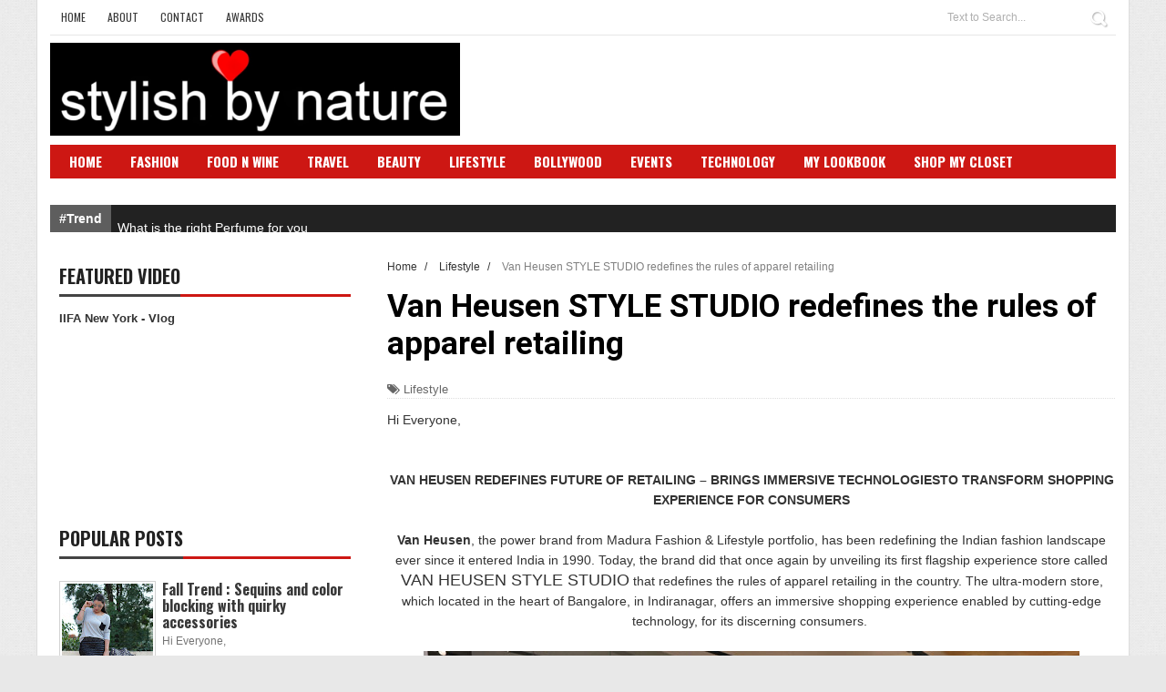

--- FILE ---
content_type: text/javascript; charset=UTF-8
request_url: http://www.stylishbynature.com/feeds/posts/default/-/Lifestyle?alt=json-in-script&callback=related_results_labels_thumbs&max-results=8
body_size: 28114
content:
// API callback
related_results_labels_thumbs({"version":"1.0","encoding":"UTF-8","feed":{"xmlns":"http://www.w3.org/2005/Atom","xmlns$openSearch":"http://a9.com/-/spec/opensearchrss/1.0/","xmlns$blogger":"http://schemas.google.com/blogger/2008","xmlns$georss":"http://www.georss.org/georss","xmlns$gd":"http://schemas.google.com/g/2005","xmlns$thr":"http://purl.org/syndication/thread/1.0","id":{"$t":"tag:blogger.com,1999:blog-6806801412520393129"},"updated":{"$t":"2026-01-31T15:52:14.432+05:30"},"category":[{"term":"Fashion"},{"term":"best fashion blog india"},{"term":"Events"},{"term":"India Street Style Fashion"},{"term":"Top fashion India"},{"term":"Food and Wine"},{"term":"Lifestyle"},{"term":"bollywood"},{"term":"Fashion Blogger Bangalore"},{"term":"india premium fashion blogger"},{"term":"Beauty"},{"term":"casual street style for women in india"},{"term":"indian premium fashion blogs"},{"term":"Fall trends 2012 2013"},{"term":"online shopping site"},{"term":"Travel"},{"term":"Leading indian blogger"},{"term":"Indian Fashion Style Blog"},{"term":"Technology"},{"term":"2013 maxi dresses"},{"term":"Accessories trend 2013"},{"term":"MAkeup and Beauty India"},{"term":"style clothing women"},{"term":"How to wear bright color clothing"},{"term":"Indian Fashion Blog"},{"term":"Fall Winter India 2013"},{"term":"Fashion Blogger"},{"term":"affordable dresses"},{"term":"food blogger"},{"term":"cheap shoes heels ss13"},{"term":"Mobile"},{"term":"Spring Summer Trends 2012"},{"term":"How to wear Vintage Clothing"},{"term":"Luxury Brands India 2013"},{"term":"jewelry trend 2013"},{"term":"Food Review"},{"term":"Style"},{"term":"Technology Review"},{"term":"designer fashion"},{"term":"latest clothes fashion for women"},{"term":"Spring Summer 2013 India"},{"term":"ootd indian blogs"},{"term":"womens Androgynous style"},{"term":"color blocking trend india"},{"term":"contest or sweepstakes"},{"term":"Best Salon and Spa in Bangalore"},{"term":"Mobile Review"},{"term":"Spring Summer 2013"},{"term":"Tech Blogger"},{"term":"what dress is in fashion"},{"term":"Designer Collaboration"},{"term":"Giveaway"},{"term":"Best Makeup"},{"term":"How to wear sequins"},{"term":"Indian ethnic fashion saree"},{"term":"how to get free stuff"},{"term":"shoes and dresses"},{"term":"Luxury food and wine India"},{"term":"Travel Blogger"},{"term":"young"},{"term":"India Jewelry handmade"},{"term":"Fall Winter 2013 India"},{"term":"Hot looks for Party"},{"term":"How to wear Saree"},{"term":"How to wear stripes dress"},{"term":"India Luxury Brand"},{"term":"Street Style Men India"},{"term":"Street style"},{"term":"wine and food event"},{"term":"Best salon beauty treatments"},{"term":"Gift Ideas Festive 2013"},{"term":"How to color block"},{"term":"How to wear animal prints"},{"term":"Italian"},{"term":"How to wear Bold prints"},{"term":"How to wear ladylike sundress"},{"term":"Page3 events in Bangalore"},{"term":"Party Dresses Women"},{"term":"S\/S Trends"},{"term":"South Indian Sarees"},{"term":"Watch"},{"term":"plus size shop online"},{"term":"what sunglasses are in style"},{"term":"SD"},{"term":"fashion boutiques"},{"term":"fresh"},{"term":"luxury leather handbags"},{"term":"salwar kameez"},{"term":"Feature"},{"term":"How to wear Neon"},{"term":"cheap dresses"},{"term":"clothes giveaway"},{"term":"women wear"},{"term":"zara"},{"term":"Divya"},{"term":"Food Blog"},{"term":"Heavy Discount Coupons"},{"term":"How to wear floral prints"},{"term":"How to wear maxi dress"},{"term":"Sabeeh Abidi"},{"term":"Top"},{"term":"best giveaways"},{"term":"polka dot"},{"term":"wedding sarees"},{"term":"How to wear bright color blazers"},{"term":"How to wear tribal inspired pieces"},{"term":"Indian wedding sarees"},{"term":"Jewelry Trends 2012"},{"term":"Men Fashion"},{"term":"Neon"},{"term":"Red Vintage Style India"},{"term":"Stylish clothing for men"},{"term":"Summer dresses 2012"},{"term":"Veet"},{"term":"comfortable fashion style"},{"term":"Award"},{"term":"Four Season Wines"},{"term":"Hair Color 2013"},{"term":"How to wear Aztec prints"},{"term":"How to wear Jumpsuit"},{"term":"How to wear colored lace"},{"term":"How to wear military inspired jackets"},{"term":"How to wear studs and spikes clothing"},{"term":"Leather bags india"},{"term":"MAC Pink Nouveau lipstick"},{"term":"OPPO"},{"term":"Outfit"},{"term":"blazer"},{"term":"hairstyle software"},{"term":"shirt"},{"term":"what styles are in for men"},{"term":"women lingerie online"},{"term":"Best Trench Coat 2013"},{"term":"Food"},{"term":"Food Festival"},{"term":"Free"},{"term":"How to wear Fringes Rock Roll"},{"term":"How to wear bandage dress"},{"term":"How to wear pleated skirts"},{"term":"NEW in fashion"},{"term":"Pan Asian"},{"term":"Pantone Color of year 2013"},{"term":"Preview"},{"term":"Resort Wear 2012"},{"term":"Shopping"},{"term":"Star and style bollywood"},{"term":"StylishBee"},{"term":"Surabhi"},{"term":"Valentine Day 2013 Outfit"},{"term":"Women Men Watch"},{"term":"beauty parlour"},{"term":"college fashion"},{"term":"denim"},{"term":"dress"},{"term":"hawaiian print dresses"},{"term":"how to wear ripped distressed skinny jeans"},{"term":"makeup trends 2013"},{"term":"necklace"},{"term":"statement jewelry"},{"term":"trousers"},{"term":"Accessories and Bags Party"},{"term":"Bangalore party"},{"term":"Best watches"},{"term":"Burgundy Trend Indian"},{"term":"Candy Colors"},{"term":"Cat eye sunglasses"},{"term":"Diamond Jewelry"},{"term":"Diamond jewellery"},{"term":"Gothic elegance india"},{"term":"How to try layering outfits India"},{"term":"How to wear Chambray Shirt"},{"term":"How to wear Chevron stripes"},{"term":"How to wear Emerald Green in outfits"},{"term":"How to wear Fur vests coats"},{"term":"How to wear camouflage outfits"},{"term":"How to wear geometric patterns"},{"term":"How to wear maxi skirts"},{"term":"How to wear pastels"},{"term":"ITC"},{"term":"Kritika"},{"term":"MAC Hang Up and MAC Captive Lipstick"},{"term":"Professional Photographer"},{"term":"Sweater Cardigans Knitwear 2013"},{"term":"Top ayurvedic products"},{"term":"bangles"},{"term":"coats for womens"},{"term":"giveaway tablet"},{"term":"international giveaway"},{"term":"leather"},{"term":"luxury"},{"term":"splash"},{"term":"suede"},{"term":"watch for him"},{"term":"wrist watch ladies"},{"term":"#OPPOF1"},{"term":"Accessorize"},{"term":"Anusha Dandekar"},{"term":"Baluchi"},{"term":"Bar"},{"term":"Blue"},{"term":"Brooch"},{"term":"Camera accessories"},{"term":"Canon"},{"term":"Christmas 2013 Gifts"},{"term":"Crocs.com"},{"term":"Cuff"},{"term":"Fashion event"},{"term":"Foodwalk"},{"term":"Goddess Ring"},{"term":"Gold Jewelry"},{"term":"Harvey Prince"},{"term":"How To Style The Androgynous Look"},{"term":"How to style Galaxy prints"},{"term":"How to wear Bib necklace"},{"term":"How to wear Blue and Black"},{"term":"How to wear dip dye ombre blazers outfit"},{"term":"How to wear hollow jumpers fall"},{"term":"How to wear metallic trend"},{"term":"How to wear palazzo pants"},{"term":"How to wear pearls"},{"term":"How to wear romper"},{"term":"How to wear round frame sunglasses"},{"term":"How to wear skinny cargos"},{"term":"Hyderabadi Food"},{"term":"ITC Gardenia"},{"term":"ITC Windsor"},{"term":"Indian Food"},{"term":"Indian tandoori"},{"term":"Japanese food"},{"term":"L'Oreal Paris Sassy Pink"},{"term":"Lalit Ashok"},{"term":"LeEco"},{"term":"Leather and Lace 2013"},{"term":"Lotus Mendes"},{"term":"MAC Russian Red"},{"term":"Mango"},{"term":"Max Fashions India"},{"term":"Mobile Application"},{"term":"Monochrome outfit India"},{"term":"Motorola"},{"term":"MyFoxHouse.com"},{"term":"Nandini Seth"},{"term":"OASAP.com"},{"term":"Pastel"},{"term":"Pearl"},{"term":"Perfume"},{"term":"Pret-amoda.com"},{"term":"Review"},{"term":"Ring"},{"term":"Romwe.com"},{"term":"Shangri-La"},{"term":"Sheinside.com"},{"term":"Silk accessories"},{"term":"Star Print Fashion"},{"term":"Stripes Blazer"},{"term":"Tango"},{"term":"Thai"},{"term":"The New York Times Feature"},{"term":"Tie and Dye outfit"},{"term":"Top  5 lipsticks for fall"},{"term":"Tote bags"},{"term":"UCB"},{"term":"Wear to college"},{"term":"What to Wear with Maxi Skirts in Fall and Winter"},{"term":"X Force"},{"term":"bracelets"},{"term":"brand watches online"},{"term":"cigarette pants"},{"term":"cocktail dress"},{"term":"indian cuisine"},{"term":"kitten heels"},{"term":"mens watches"},{"term":"satchel bags"},{"term":"scarf"},{"term":"sea food"},{"term":"spa program"},{"term":"watch for her"},{"term":"wedding gift"},{"term":"zovi"},{"term":"4k"},{"term":"ASOS"},{"term":"Allen Solly"},{"term":"Allen Solly Store Lauch Party"},{"term":"Aloft"},{"term":"Anjolee.com"},{"term":"Annu Dogra"},{"term":"Apptasting"},{"term":"Art"},{"term":"Art Festival"},{"term":"Asymmetric"},{"term":"Auto"},{"term":"Automobile"},{"term":"Awadhi"},{"term":"Bangalore Fashion Week"},{"term":"Bhartiya City"},{"term":"Black Dog"},{"term":"Blender's Pride"},{"term":"Boots"},{"term":"BreakBounce"},{"term":"Brown handbag"},{"term":"Brunch"},{"term":"Car \u0026 Bike"},{"term":"Car review"},{"term":"Central"},{"term":"Chloe"},{"term":"Courtyard"},{"term":"Cricket"},{"term":"Cuisine"},{"term":"Deepika Padukone"},{"term":"Delhi"},{"term":"Designer Bags"},{"term":"Diageo"},{"term":"Dry Cleaning"},{"term":"Dwarka"},{"term":"Eid"},{"term":"ElectricFrenchie.com"},{"term":"FCUK"},{"term":"Fairfield"},{"term":"Falcon Bracelet"},{"term":"Fashion style book"},{"term":"FashionFeed"},{"term":"Fern"},{"term":"Fever FM 104"},{"term":"Fiorelli"},{"term":"Floral"},{"term":"Fortuner"},{"term":"FoxHouse"},{"term":"GIRF2017"},{"term":"Gir"},{"term":"Glossy Biker Jacket"},{"term":"Goa"},{"term":"Gold"},{"term":"Grand Mercure"},{"term":"Green"},{"term":"Gujarat"},{"term":"Habanero Mexican Food"},{"term":"Hard Rock Hotel Goa"},{"term":"Headphones"},{"term":"High"},{"term":"High Bun"},{"term":"Hotel Review"},{"term":"How to prerpare for pool party"},{"term":"How to style silk ties and bows"},{"term":"How to wear crop tops"},{"term":"How to wear cropped pants"},{"term":"How to wear grey dress"},{"term":"How to wear lightweight denim jean jacket"},{"term":"How to wear oversized sweaters"},{"term":"How to wear polka dots"},{"term":"How to wear print pants jeans"},{"term":"How to wear scarf print dresses"},{"term":"Huawei"},{"term":"Indian Grilled"},{"term":"Indian Market"},{"term":"Jord Watches"},{"term":"Key Ring"},{"term":"Kitchens of India"},{"term":"Lace"},{"term":"Ladakh"},{"term":"Lenovo"},{"term":"Linked Chain"},{"term":"Lisa Haydon"},{"term":"Lumia"},{"term":"MAC Girl About Town"},{"term":"Marriott"},{"term":"Messenger bags"},{"term":"Microbrewery"},{"term":"Mint green"},{"term":"Modstraps.com"},{"term":"Mughlai"},{"term":"Mustard clothing"},{"term":"Mysore"},{"term":"Mysuru"},{"term":"NYX"},{"term":"Neon Colors"},{"term":"Nikon Camera Photography"},{"term":"Nimish Bhatia"},{"term":"Nokia"},{"term":"North Indian"},{"term":"ONLY"},{"term":"Online Watches"},{"term":"Orange"},{"term":"Oriental Cuisine"},{"term":"P N RAO"},{"term":"Pantone"},{"term":"Papa CJ comedian"},{"term":"Peshawar"},{"term":"Pia Pauro"},{"term":"Print Jeans"},{"term":"Priyanka Chopra"},{"term":"Pub"},{"term":"Quirky Accessories"},{"term":"Red cocktail ring"},{"term":"Renault"},{"term":"Resort Review"},{"term":"Scotch"},{"term":"Sheer"},{"term":"Sheraton"},{"term":"Shoes"},{"term":"Sony"},{"term":"Sports"},{"term":"Sri Lanka"},{"term":"Star and Stripes Dress"},{"term":"Statement Necklace"},{"term":"Steak"},{"term":"Steve Madden 2013"},{"term":"Street Food"},{"term":"Stripes"},{"term":"Studded Rivet Leather Jacket"},{"term":"Sushi"},{"term":"Swiss watches"},{"term":"Tablet"},{"term":"Tablet Review"},{"term":"Tag"},{"term":"Tanabata"},{"term":"Tangerine"},{"term":"Television"},{"term":"Thai Food"},{"term":"Thailand"},{"term":"Tommy Hilfiger"},{"term":"Toyota"},{"term":"Trendz"},{"term":"UC Original"},{"term":"Vero Moda"},{"term":"Yauatcha"},{"term":"Yetaii"},{"term":"Zephyr Couture"},{"term":"checked"},{"term":"chitrangda singh"},{"term":"contest"},{"term":"crochet"},{"term":"fashion books history"},{"term":"festival"},{"term":"fossil"},{"term":"haircut software"},{"term":"how to wear gypsy skirts style"},{"term":"in my city feat.will.i.am"},{"term":"indiblogger"},{"term":"jacket blazers"},{"term":"leather leggings"},{"term":"lodgy"},{"term":"love"},{"term":"man suits"},{"term":"men wear"},{"term":"mens wear"},{"term":"music"},{"term":"musicfestival"},{"term":"my-wardrobe.com"},{"term":"paisley print dress"},{"term":"strappy sandals"},{"term":"style photography"},{"term":"stylish camera straps"},{"term":"united spirits"},{"term":"whisky"},{"term":"wine magazine"}],"title":{"type":"text","$t":"Stylish By Nature By Shalini Chopra | India Fashion Style Blog | Beauty | Travel | Food | Bollywood"},"subtitle":{"type":"html","$t":""},"link":[{"rel":"http://schemas.google.com/g/2005#feed","type":"application/atom+xml","href":"http:\/\/www.stylishbynature.com\/feeds\/posts\/default"},{"rel":"self","type":"application/atom+xml","href":"http:\/\/www.blogger.com\/feeds\/6806801412520393129\/posts\/default\/-\/Lifestyle?alt=json-in-script\u0026max-results=8"},{"rel":"alternate","type":"text/html","href":"http:\/\/www.stylishbynature.com\/search\/label\/Lifestyle"},{"rel":"hub","href":"http://pubsubhubbub.appspot.com/"},{"rel":"next","type":"application/atom+xml","href":"http:\/\/www.blogger.com\/feeds\/6806801412520393129\/posts\/default\/-\/Lifestyle\/-\/Lifestyle?alt=json-in-script\u0026start-index=9\u0026max-results=8"}],"author":[{"name":{"$t":"StylishByNature"},"uri":{"$t":"http:\/\/www.blogger.com\/profile\/02099742182401157339"},"email":{"$t":"noreply@blogger.com"},"gd$image":{"rel":"http://schemas.google.com/g/2005#thumbnail","width":"16","height":"16","src":"https:\/\/img1.blogblog.com\/img\/b16-rounded.gif"}}],"generator":{"version":"7.00","uri":"http://www.blogger.com","$t":"Blogger"},"openSearch$totalResults":{"$t":"97"},"openSearch$startIndex":{"$t":"1"},"openSearch$itemsPerPage":{"$t":"8"},"entry":[{"id":{"$t":"tag:blogger.com,1999:blog-6806801412520393129.post-8075878065905643975"},"published":{"$t":"2022-07-13T17:47:00.007+05:30"},"updated":{"$t":"2022-07-13T22:31:35.026+05:30"},"category":[{"scheme":"http://www.blogger.com/atom/ns#","term":"Lifestyle"}],"title":{"type":"text","$t":"The One Thing You Can Use to Keep Your Home Fashionable and Trendy"},"content":{"type":"html","$t":"\u003Cp\u003E\u003Cspan style=\"font-size: large;\"\u003EHi Everyone,\u003C\/span\u003E\u003C\/p\u003E\u003Cp class=\"MsoNormal\" style=\"border: medium none; line-height: normal; margin-bottom: 0.0001pt; text-align: center;\"\u003E\u003Cspan style=\"font-size: large;\"\u003E\u003Ci\u003E\u003Cspan lang=\"EN-GB\" style=\"color: black; font-family: Poppins; mso-bidi-font-family: Poppins; mso-fareast-font-family: Poppins;\"\u003EAre you planning to do up your new home or infuse your existing\none with something new?\u0026nbsp;\u003C\/span\u003E\u003C\/i\u003E\u003C\/span\u003E\u003C\/p\u003E\u003Cp class=\"MsoNormal\" style=\"border: medium none; line-height: normal; margin-bottom: 0.0001pt; text-align: center;\"\u003E\u003Cspan style=\"font-size: large;\"\u003E\u003Ci\u003E\u003Cspan lang=\"EN-GB\" style=\"color: black; font-family: Poppins; mso-bidi-font-family: Poppins; mso-fareast-font-family: Poppins;\"\u003EThen here’s some fashionably-relevant news you can use!\u0026nbsp;\u003C\/span\u003E\u003C\/i\u003E\u003C\/span\u003E\u003C\/p\u003E\u003Cp class=\"MsoNormal\" style=\"border: medium none; line-height: normal; margin-bottom: 0.0001pt; text-align: center;\"\u003E\u003Cspan style=\"font-size: large;\"\u003E\u003Ci\u003E\u003Cspan lang=\"EN-GB\" style=\"color: black; font-family: Poppins; mso-bidi-font-family: Poppins; mso-fareast-font-family: Poppins;\"\u003E\u0026nbsp;\u003C\/span\u003E\u003C\/i\u003E\u003C\/span\u003E\u003C\/p\u003E\u003Cspan style=\"font-size: large;\"\u003E\n\n\u003C\/span\u003E\u003Cp class=\"MsoNormal\" style=\"border: medium none; line-height: normal; margin-bottom: 0.0001pt; text-align: center;\"\u003E\u003Cspan style=\"font-size: large;\"\u003E\u003Cb\u003E\u003Cspan lang=\"EN-GB\" style=\"color: black; font-family: Poppins; mso-bidi-font-family: Poppins; mso-fareast-font-family: Poppins;\"\u003EGuess What I’ve Got My Hands On…\u003Cbr \/\u003E\n\u003C\/span\u003E\u003C\/b\u003E\u003Cspan lang=\"EN-GB\" style=\"color: black; font-family: Poppins; mso-bidi-font-family: Poppins; mso-fareast-font-family: Poppins;\"\u003EI’ve got credible info on the\nlatest, defining Trends in Home Interiors for 2022-23. \u003Ci\u003E\u0026nbsp;\u003C\/i\u003E\u003C\/span\u003E\u003C\/span\u003E\u003C\/p\u003E\u003Cp class=\"MsoNormal\" style=\"border: medium none; line-height: normal; margin-bottom: 0.0001pt; text-align: center;\"\u003E\u003Cspan style=\"font-size: large;\"\u003E\u003Cspan lang=\"EN-GB\" style=\"color: black; font-family: Poppins; mso-bidi-font-family: Poppins; mso-fareast-font-family: Poppins;\"\u003E\u003Ci\u003EMy source?\u003C\/i\u003E \u003C\/span\u003E\u003Cspan lang=\"EN-GB\"\u003E\u003Ca href=\"https:\/\/www.simplysofas.in\/MDW2022?utm_source=Stylishbynaturet\u0026amp;utm_medium=blog\u0026amp;utm_Campaign=MDW2022\"\u003E\u003Cspan style=\"color: #1155cc; font-family: Poppins; mso-bidi-font-family: Poppins; mso-fareast-font-family: Poppins;\"\u003ESimply Sofas\u003C\/span\u003E\u003C\/a\u003E\u003C\/span\u003E\u003Cspan lang=\"EN-GB\" style=\"color: black; font-family: Poppins; mso-bidi-font-family: Poppins; mso-fareast-font-family: Poppins;\"\u003E, of course.\u0026nbsp;\u003C\/span\u003E\u003C\/span\u003E\u003C\/p\u003E\u003Cp class=\"MsoNormal\" style=\"border: medium none; line-height: normal; margin-bottom: 0.0001pt; text-align: center;\"\u003E\u003Cspan style=\"font-size: large;\"\u003E\u003Cspan lang=\"EN-GB\" style=\"color: black; font-family: Poppins; mso-bidi-font-family: Poppins; mso-fareast-font-family: Poppins;\"\u003E\u0026nbsp;\u003C\/span\u003E\u003C\/span\u003E\u003C\/p\u003E\u003Cp class=\"MsoNormal\" style=\"border: medium none; line-height: normal; margin-bottom: 0.0001pt; text-align: center;\"\u003E\u003Cspan style=\"font-size: large;\"\u003E\u003Cspan lang=\"EN-GB\" style=\"color: black; font-family: Poppins; mso-bidi-font-family: Poppins; mso-fareast-font-family: Poppins;\"\u003ERemember I visited their store last month and\ngot to see the largest collection of luxury furniture from Europe? Around the\nsame time, their editorial team was on the ground at Milan Design Week in\nItaly, relaying the latest in furniture design and home interiors from the\nworld’s most influential design event.\u0026nbsp;\u0026nbsp;\u003C\/span\u003E\u003C\/span\u003E\u003C\/p\u003E\u003Cp class=\"MsoNormal\" style=\"border: medium none; line-height: normal; margin-bottom: 0.0001pt; text-align: center;\"\u003E\u003Cspan style=\"font-size: large;\"\u003E\u003Cspan lang=\"EN-GB\" style=\"color: black; font-family: Poppins; mso-bidi-font-family: Poppins; mso-fareast-font-family: Poppins;\"\u003E\u0026nbsp;\u003C\/span\u003E\u003C\/span\u003E\u003C\/p\u003E\u003Cp class=\"MsoNormal\" style=\"border: medium none; line-height: normal; margin-bottom: 0.0001pt; text-align: center;\"\u003E\u003Cspan style=\"font-size: large;\"\u003E\u003C\/span\u003E\u003C\/p\u003E\u003Cdiv class=\"separator\" style=\"clear: both; text-align: center;\"\u003E\u003Cspan style=\"font-size: large;\"\u003E\u003Ca href=\"https:\/\/blogger.googleusercontent.com\/img\/b\/R29vZ2xl\/AVvXsEhB4jOdnqTj7quX4UzaAHFqtCzZQKKbJygUTS-IXZldsIIxJcoLFOtj8GQq3k6K3pQVhFEJMeAGLHr0bbEvBOc2xfDDiassnyhdMYqE2Hcr64BLQxbhqWb_zU6dFBfnWO6TDI6-BIhSlnuVCGxWkaU609sev_EXCn0R9H0XayGPXzCo_lvcGLHBls7FCQ\/s710\/SS---Shalini-Blog---Image-1---Shalini-Trendreport.jpg\" imageanchor=\"1\" style=\"margin-left: 1em; margin-right: 1em;\"\u003E\u003Cimg border=\"0\" data-original-height=\"533\" data-original-width=\"710\" src=\"https:\/\/blogger.googleusercontent.com\/img\/b\/R29vZ2xl\/AVvXsEhB4jOdnqTj7quX4UzaAHFqtCzZQKKbJygUTS-IXZldsIIxJcoLFOtj8GQq3k6K3pQVhFEJMeAGLHr0bbEvBOc2xfDDiassnyhdMYqE2Hcr64BLQxbhqWb_zU6dFBfnWO6TDI6-BIhSlnuVCGxWkaU609sev_EXCn0R9H0XayGPXzCo_lvcGLHBls7FCQ\/s16000\/SS---Shalini-Blog---Image-1---Shalini-Trendreport.jpg\" \/\u003E\u003C\/a\u003E\u003C\/span\u003E\u003C\/div\u003E\u003Cspan style=\"font-size: large;\"\u003E\u003Cbr \/\u003E\u003Cspan lang=\"EN-GB\" style=\"color: black; font-family: Poppins; mso-bidi-font-family: Poppins; mso-fareast-font-family: Poppins;\"\u003E\u003Cbr \/\u003E\u003C\/span\u003E\u003C\/span\u003E\u003Cp\u003E\u003C\/p\u003E\u003Cp class=\"MsoNormal\" style=\"border: medium none; line-height: normal; margin-bottom: 0cm; mso-border-shadow: yes; mso-padding-alt: 31.0pt 31.0pt 31.0pt 31.0pt;\"\u003E\u003Cspan style=\"font-size: large;\"\u003E\u003Cspan lang=\"EN-GB\" style=\"color: #0070c0; font-family: Poppins; mso-bidi-font-family: Poppins; mso-fareast-font-family: Poppins;\"\u003E\u003C\/span\u003E\u003C\/span\u003E\u003C\/p\u003E\u003Cp\u003E\u003C\/p\u003E\u003Cp class=\"MsoNormal\" style=\"border: medium none; line-height: normal; margin-bottom: 0.0001pt; text-align: center;\"\u003E\u003Cspan style=\"font-size: large;\"\u003E\u003Cspan lang=\"EN-GB\" style=\"color: black; font-family: Poppins; mso-bidi-font-family: Poppins; mso-fareast-font-family: Poppins;\"\u003ENow that the team is back, they’ve\ncompiled an amazingly easy-to-understand \u003Cu\u003ETrend Report\u003C\/u\u003E which you can\ndownload \u003C\/span\u003E\u003Cspan lang=\"EN-GB\"\u003E\u003Ca href=\"https:\/\/www.simplysofas.in\/MDW2022?utm_source=Stylishbynaturet\u0026amp;utm_medium=blog\u0026amp;utm_Campaign=MDW2022\"\u003E\u003Cspan style=\"color: #1155cc; font-family: Poppins; mso-bidi-font-family: Poppins; mso-fareast-font-family: Poppins;\"\u003Ehere\u003C\/span\u003E\u003C\/a\u003E\u003C\/span\u003E\u003Cspan lang=\"EN-GB\" style=\"color: black; font-family: Poppins; mso-bidi-font-family: Poppins; mso-fareast-font-family: Poppins;\"\u003E for free. Unlike other reports of the event covered by a few\ndesign houses and brands, this one’s comprehensive and gives a clear idea while\nbeing specific in its details. Drawing attention to a set of defining\ninfluences in interior décor for 2022-23 that’s easy for a non-architect\nlayperson to understand. Here are a few from the \u003C\/span\u003E\u003Cspan lang=\"EN-GB\"\u003E\u003Ca href=\"https:\/\/www.simplysofas.in\/MDW2022?utm_source=Stylishbynaturet\u0026amp;utm_medium=blog\u0026amp;utm_Campaign=MDW2022\"\u003E\u003Cspan style=\"color: #1155cc; font-family: Poppins; mso-bidi-font-family: Poppins; mso-fareast-font-family: Poppins;\"\u003Ereport\u003C\/span\u003E\u003C\/a\u003E\u003C\/span\u003E\u003Cspan lang=\"EN-GB\" style=\"color: black; font-family: Poppins; mso-bidi-font-family: Poppins; mso-fareast-font-family: Poppins;\"\u003E that I’m looking forward to implementing at home.\u003C\/span\u003E\u003C\/span\u003E\u003C\/p\u003E\u003Cp class=\"MsoNormal\" style=\"border: medium none; line-height: normal; margin-bottom: 0.0001pt; text-align: center;\"\u003E\u003Cspan style=\"font-size: large;\"\u003E\u003Cspan lang=\"EN-GB\" style=\"color: black; font-family: Poppins; mso-bidi-font-family: Poppins; mso-fareast-font-family: Poppins;\"\u003E\u0026nbsp;\u003C\/span\u003E\u003C\/span\u003E\u003C\/p\u003E\u003Cspan style=\"font-size: large;\"\u003E\n\n\u003C\/span\u003E\u003Cp class=\"MsoNormal\" style=\"border: medium none; line-height: normal; margin-bottom: 0.0001pt; text-align: center;\"\u003E\u003Cspan style=\"font-size: large;\"\u003E\u003Cb\u003E\u003Cspan lang=\"EN-GB\" style=\"color: black; font-family: Poppins; mso-bidi-font-family: Poppins; mso-fareast-font-family: Poppins;\"\u003ETrending Materials for 2022-23\u003C\/span\u003E\u003C\/b\u003E\u003C\/span\u003E\u003C\/p\u003E\u003Cp class=\"MsoNormal\" style=\"border: medium none; line-height: normal; margin-bottom: 0.0001pt; text-align: center;\"\u003E\u003Cspan style=\"font-size: large;\"\u003E\u003Cb\u003E\u003Cspan lang=\"EN-GB\" style=\"color: black; font-family: Poppins; mso-bidi-font-family: Poppins; mso-fareast-font-family: Poppins;\"\u003E\u0026nbsp;\u003C\/span\u003E\u003C\/b\u003E\u003C\/span\u003E\u003C\/p\u003E\u003Cp class=\"MsoNormal\" style=\"border: medium none; line-height: normal; margin-bottom: 0cm; mso-border-shadow: yes; mso-padding-alt: 31.0pt 31.0pt 31.0pt 31.0pt;\"\u003E\u003Cspan style=\"font-size: large;\"\u003E\u003Cspan lang=\"EN-GB\" style=\"color: #0070c0; font-family: Poppins; mso-bidi-font-family: Poppins; mso-fareast-font-family: Poppins;\"\u003E\u003C\/span\u003E\u003C\/span\u003E\u003C\/p\u003E\u003Cdiv class=\"separator\" style=\"clear: both; text-align: center;\"\u003E\u003Cspan style=\"font-size: large;\"\u003E\u003Ca href=\"https:\/\/blogger.googleusercontent.com\/img\/b\/R29vZ2xl\/AVvXsEhvDnpY_BVghzopbQ_yTrBDN0akdj4vb-vglI8wR1veP7x9ycstPr4CswKGsq_kteQXJCw4hA3zoIQJnYyhSu7P1J7dTXprCOz5CbHajRyGxg5GoNA5KQd6hK-UDmpAHEZTcz4yBvpb1f9u03tvl9M5KOToK_cBa2biJcwRtc1tjawzc90tHHOpXUqaWA\/s720\/SS%20-%20Shalini%20Blog%20-%20Image%202%20-%20Boucle.jpg\" style=\"margin-left: 1em; margin-right: 1em;\"\u003E\u003Cimg border=\"0\" data-original-height=\"720\" data-original-width=\"625\" height=\"640\" src=\"https:\/\/blogger.googleusercontent.com\/img\/b\/R29vZ2xl\/AVvXsEhvDnpY_BVghzopbQ_yTrBDN0akdj4vb-vglI8wR1veP7x9ycstPr4CswKGsq_kteQXJCw4hA3zoIQJnYyhSu7P1J7dTXprCOz5CbHajRyGxg5GoNA5KQd6hK-UDmpAHEZTcz4yBvpb1f9u03tvl9M5KOToK_cBa2biJcwRtc1tjawzc90tHHOpXUqaWA\/w556-h640\/SS%20-%20Shalini%20Blog%20-%20Image%202%20-%20Boucle.jpg\" width=\"556\" \/\u003E\u003C\/a\u003E\u003C\/span\u003E\u003C\/div\u003E\u003Cp\u003E\u003C\/p\u003E\u003Cspan style=\"font-size: large;\"\u003E\n\n\u003C\/span\u003E\u003Cp class=\"MsoNormal\" style=\"border: medium none; line-height: normal; margin-bottom: 0.0001pt; text-align: center;\"\u003E\u003Cspan style=\"font-size: large;\"\u003E\u003Cspan lang=\"EN-GB\" style=\"color: black; font-family: Poppins; mso-bidi-font-family: Poppins; mso-fareast-font-family: Poppins;\"\u003E\u0026nbsp;\u003C\/span\u003E\u003C\/span\u003E\u003C\/p\u003E\u003Cp class=\"MsoNormal\" style=\"border: medium none; line-height: normal; margin-bottom: 0.0001pt; text-align: center;\"\u003E\u003Cspan style=\"font-size: large;\"\u003E\u003Cspan lang=\"EN-GB\" style=\"color: black; font-family: Poppins; mso-bidi-font-family: Poppins; mso-fareast-font-family: Poppins;\"\u003EApparently at Milan, everyone was\ntalking about bouclé – the dense, looped, almost-fluffy fabric once found on\nluxury jackets. It’s now on sofas, chairs and even wall panels, making for a\ncosy interior experience.\u0026nbsp;\u003C\/span\u003E\u003C\/span\u003E\u003C\/p\u003E\u003Cp class=\"MsoNormal\" style=\"border: medium none; line-height: normal; margin-bottom: 0.0001pt; text-align: center;\"\u003E\u003Cspan style=\"font-size: large;\"\u003E\u003Cspan lang=\"EN-GB\" style=\"color: black; font-family: Poppins; mso-bidi-font-family: Poppins; mso-fareast-font-family: Poppins;\"\u003E\u0026nbsp;\u003C\/span\u003E\u003C\/span\u003E\u003C\/p\u003E\u003Cp class=\"MsoNormal\" style=\"border: medium none; line-height: normal; margin-bottom: 0cm; mso-border-shadow: yes; mso-padding-alt: 31.0pt 31.0pt 31.0pt 31.0pt;\"\u003E\u003Cspan style=\"font-size: large;\"\u003E\u003Cspan lang=\"EN-GB\" style=\"color: #0070c0; font-family: Poppins; mso-bidi-font-family: Poppins; mso-fareast-font-family: Poppins;\"\u003E\u003C\/span\u003E\u003C\/span\u003E\u003C\/p\u003E\u003Cdiv class=\"separator\" style=\"clear: both; text-align: center;\"\u003E\u003Cspan style=\"font-size: large;\"\u003E\u003Ca href=\"https:\/\/blogger.googleusercontent.com\/img\/b\/R29vZ2xl\/AVvXsEihpc7Q-NPsrHtf6j_l8r6-b3c5loWgb8QWMjhM3JUR0_711gU9dLrluGpyZlq9nIg9zkixlKZSjZAOuiwebmlLYDoxyJzav1d7gyq7k0y7CK87Z1plLSDG8fwEjmBrN63x5nFwXYWmuBShsq-xG8jLZK7cJpZZcYFyKn9tJANfnGaCqRXLIxGXpNWneg\/s960\/SS%20-%20Shalini%20Blog%20-%20Image%203%20-%20White%20marble.jpg\" style=\"margin-left: 1em; margin-right: 1em;\"\u003E\u003Cimg border=\"0\" data-original-height=\"720\" data-original-width=\"960\" height=\"480\" src=\"https:\/\/blogger.googleusercontent.com\/img\/b\/R29vZ2xl\/AVvXsEihpc7Q-NPsrHtf6j_l8r6-b3c5loWgb8QWMjhM3JUR0_711gU9dLrluGpyZlq9nIg9zkixlKZSjZAOuiwebmlLYDoxyJzav1d7gyq7k0y7CK87Z1plLSDG8fwEjmBrN63x5nFwXYWmuBShsq-xG8jLZK7cJpZZcYFyKn9tJANfnGaCqRXLIxGXpNWneg\/w640-h480\/SS%20-%20Shalini%20Blog%20-%20Image%203%20-%20White%20marble.jpg\" width=\"640\" \/\u003E\u003C\/a\u003E\u003C\/span\u003E\u003C\/div\u003E\u003Cspan style=\"font-size: large;\"\u003E\u003Cspan lang=\"EN-GB\" style=\"color: black; font-family: Poppins; mso-bidi-font-family: Poppins; mso-fareast-font-family: Poppins;\"\u003E\u003C\/span\u003E\u003C\/span\u003E\u003Cp\u003E\u003C\/p\u003E\u003Cspan style=\"font-size: large;\"\u003E\n\n\u003C\/span\u003E\u003Cp class=\"MsoNormal\" style=\"border: medium none; line-height: normal; margin-bottom: 0.0001pt; text-align: center;\"\u003E\u003Cspan style=\"font-size: large;\"\u003E\u003Cspan lang=\"EN-GB\" style=\"color: black; font-family: Poppins; mso-bidi-font-family: Poppins; mso-fareast-font-family: Poppins;\"\u003E\u0026nbsp;\u003C\/span\u003E\u003C\/span\u003E\u003C\/p\u003E\u003Cp class=\"MsoNormal\" style=\"border: medium none; line-height: normal; margin-bottom: 0.0001pt; text-align: center;\"\u003E\u003Cspan style=\"font-size: large;\"\u003E\u003Cspan lang=\"EN-GB\" style=\"color: black; font-family: Poppins; mso-bidi-font-family: Poppins; mso-fareast-font-family: Poppins;\"\u003EMilan Design Week also marked a\nresurgence in White Marble. A range of whites, especially mottled greys, are\nthe new neutral. As seen on cabinetry, walls, panels, tabletops, flooring and\nmore.\u003C\/span\u003E\u003C\/span\u003E\u003C\/p\u003E\u003Cp class=\"MsoNormal\" style=\"border: medium none; line-height: normal; margin-bottom: 0.0001pt; text-align: center;\"\u003E\u003Cspan style=\"font-size: large;\"\u003E\u003Cspan lang=\"EN-GB\" style=\"color: black; font-family: Poppins; mso-bidi-font-family: Poppins; mso-fareast-font-family: Poppins;\"\u003E\u0026nbsp;\u003C\/span\u003E\u003C\/span\u003E\u003C\/p\u003E\u003Cspan style=\"font-size: large;\"\u003E\n\n\u003C\/span\u003E\u003Cp class=\"MsoNormal\" style=\"border: medium none; line-height: normal; margin-bottom: 0.0001pt; text-align: center;\"\u003E\u003Cspan style=\"font-size: large;\"\u003E\u003Cb\u003E\u003Cspan lang=\"EN-GB\" style=\"color: black; font-family: Poppins; mso-bidi-font-family: Poppins; mso-fareast-font-family: Poppins;\"\u003ETrending Colours for 2022-23\u003C\/span\u003E\u003C\/b\u003E\u003C\/span\u003E\u003C\/p\u003E\u003Cp class=\"MsoNormal\" style=\"border: medium none; line-height: normal; margin-bottom: 0.0001pt; text-align: center;\"\u003E\u003Cspan style=\"font-size: large;\"\u003E\u003Cb\u003E\u003Cspan lang=\"EN-GB\" style=\"color: black; font-family: Poppins; mso-bidi-font-family: Poppins; mso-fareast-font-family: Poppins;\"\u003E\u0026nbsp;\u003C\/span\u003E\u003C\/b\u003E\u003C\/span\u003E\u003C\/p\u003E\u003Cp class=\"MsoNormal\" style=\"border: medium none; line-height: normal; margin-bottom: 0cm; mso-border-shadow: yes; mso-padding-alt: 31.0pt 31.0pt 31.0pt 31.0pt;\"\u003E\u003Cspan style=\"font-size: large;\"\u003E\u003Cspan lang=\"EN-GB\" style=\"color: #0070c0; font-family: Poppins; mso-bidi-font-family: Poppins; mso-fareast-font-family: Poppins;\"\u003E\u003C\/span\u003E\u003C\/span\u003E\u003C\/p\u003E\u003Cdiv class=\"separator\" style=\"clear: both; text-align: center;\"\u003E\u003Cspan style=\"font-size: large;\"\u003E\u003Ca href=\"https:\/\/blogger.googleusercontent.com\/img\/b\/R29vZ2xl\/AVvXsEgfY1766TLR5NvhlsN_rdjvRSEPxwAuFYEctqZXvZvtzWst7sI6ZdL6gAG3_YK30CLq_l3k7I5AOJtD2uuIeV7kQ6qnkrP0n-MLZGVhAOhrMXPSCLCD8g7KoJ2Jpv-T6g1K2Fp0Dvs2Vm71YqYv2jiRblNIqBRvciZCtb8V8OFijlvBMTpa09NDCjaiLg\/s960\/SS%20-%20Shalini%20Blog%20-%20Image%204%20-%20Colourtrends.jpg\" style=\"margin-left: 1em; margin-right: 1em;\"\u003E\u003Cimg border=\"0\" data-original-height=\"720\" data-original-width=\"960\" height=\"480\" src=\"https:\/\/blogger.googleusercontent.com\/img\/b\/R29vZ2xl\/AVvXsEgfY1766TLR5NvhlsN_rdjvRSEPxwAuFYEctqZXvZvtzWst7sI6ZdL6gAG3_YK30CLq_l3k7I5AOJtD2uuIeV7kQ6qnkrP0n-MLZGVhAOhrMXPSCLCD8g7KoJ2Jpv-T6g1K2Fp0Dvs2Vm71YqYv2jiRblNIqBRvciZCtb8V8OFijlvBMTpa09NDCjaiLg\/w640-h480\/SS%20-%20Shalini%20Blog%20-%20Image%204%20-%20Colourtrends.jpg\" width=\"640\" \/\u003E\u003C\/a\u003E\u003C\/span\u003E\u003C\/div\u003E\u003Cspan style=\"font-size: large;\"\u003E\u003Cbr \/\u003E\u003C\/span\u003E\u003Cp\u003E\u003C\/p\u003E\u003Cspan style=\"font-size: large;\"\u003E\n\n\u003C\/span\u003E\u003Cp class=\"MsoNormal\" style=\"border: medium none; line-height: normal; margin-bottom: 0.0001pt; text-align: center;\"\u003E\u003Cspan style=\"font-size: large;\"\u003E\u003Cspan lang=\"EN-GB\" style=\"color: black; font-family: Poppins; mso-bidi-font-family: Poppins; mso-fareast-font-family: Poppins;\"\u003EBold, deep tones, in various hues and\ntints, are IN.\u0026nbsp;\u003C\/span\u003E\u003C\/span\u003E\u003C\/p\u003E\u003Cp class=\"MsoNormal\" style=\"border: medium none; line-height: normal; margin-bottom: 0.0001pt; text-align: center;\"\u003E\u003Cspan style=\"font-size: large;\"\u003E\u003Cspan lang=\"EN-GB\" style=\"color: black; font-family: Poppins; mso-bidi-font-family: Poppins; mso-fareast-font-family: Poppins;\"\u003EBurnt orange, rust-brown, mustard, rich blues… I’m so looking\nforward to more of these at home.\u003C\/span\u003E\u003C\/span\u003E\u003C\/p\u003E\u003Cp class=\"MsoNormal\" style=\"border: medium none; line-height: normal; margin-bottom: 0.0001pt; text-align: center;\"\u003E\u003Cspan style=\"font-size: large;\"\u003E\u003Cspan lang=\"EN-GB\" style=\"color: black; font-family: Poppins; mso-bidi-font-family: Poppins; mso-fareast-font-family: Poppins;\"\u003E\u0026nbsp;\u003C\/span\u003E\u003C\/span\u003E\u003C\/p\u003E\u003Cdiv style=\"text-align: center;\"\u003E\u003C\/div\u003E\u003Cdiv style=\"text-align: center;\"\u003E\u003Cspan style=\"font-size: large;\"\u003E\n\n\u003C\/span\u003E\u003C\/div\u003E\u003Cp class=\"MsoNormal\" style=\"border: medium none; line-height: normal; margin-bottom: 0.0001pt; text-align: center;\"\u003E\u003Cspan style=\"font-size: large;\"\u003E\u003Cb\u003E\u003Cspan lang=\"EN-GB\" style=\"color: black; font-family: Poppins; mso-bidi-font-family: Poppins; mso-fareast-font-family: Poppins;\"\u003ETrending in New Design for 2022-23\u003C\/span\u003E\u003C\/b\u003E\u003C\/span\u003E\u003C\/p\u003E\u003Cp class=\"MsoNormal\" style=\"border: medium none; line-height: normal; margin-bottom: 0.0001pt; text-align: center;\"\u003E\u003Cspan style=\"font-size: large;\"\u003E\u003Cb\u003E\u003Cspan lang=\"EN-GB\" style=\"color: black; font-family: Poppins; mso-bidi-font-family: Poppins; mso-fareast-font-family: Poppins;\"\u003E\u0026nbsp;\u003C\/span\u003E\u003C\/b\u003E\u003Cspan lang=\"EN-GB\" style=\"color: black; font-family: Poppins; mso-bidi-font-family: Poppins; mso-fareast-font-family: Poppins;\"\u003E\u003Cbr \/\u003E\n\u003C\/span\u003E\u003C\/span\u003E\u003C\/p\u003E\u003Cp class=\"MsoNormal\" style=\"border: medium none; line-height: normal; margin-bottom: 0.0001pt; text-align: center;\"\u003E\u003Cspan style=\"font-size: large;\"\u003E\u003Cspan lang=\"EN-GB\" style=\"color: #0070c0; font-family: Poppins; mso-bidi-font-family: Poppins; mso-fareast-font-family: Poppins;\"\u003E\u003C\/span\u003E\u003C\/span\u003E\u003C\/p\u003E\u003Cdiv class=\"separator\" style=\"clear: both; text-align: center;\"\u003E\u003Cspan style=\"font-size: large;\"\u003E\u003Ca href=\"https:\/\/blogger.googleusercontent.com\/img\/b\/R29vZ2xl\/AVvXsEj0oqOpS8PNsAtY1-pcu9PHz1oyXNRfRtnz8P2IVRo2TQho5QaIdrsC1cnZy153FgrInSz6F6INKWwmnIa9t8vzTHgowX8dYtNK_gr5MouWpVNIzNjV_GSU0_M3uZgQYzTLWPFf65mLdMURP31fpXKNsistLZYmy7sI-YBRqW_Hz6feNcgMP0-LODs_MA\/s960\/SS%20-%20Shalini%20Blog%20-%20Image%205%20-%20Wall%20textures.jpg\" style=\"margin-left: 1em; margin-right: 1em;\"\u003E\u003Cimg border=\"0\" data-original-height=\"720\" data-original-width=\"960\" height=\"480\" src=\"https:\/\/blogger.googleusercontent.com\/img\/b\/R29vZ2xl\/AVvXsEj0oqOpS8PNsAtY1-pcu9PHz1oyXNRfRtnz8P2IVRo2TQho5QaIdrsC1cnZy153FgrInSz6F6INKWwmnIa9t8vzTHgowX8dYtNK_gr5MouWpVNIzNjV_GSU0_M3uZgQYzTLWPFf65mLdMURP31fpXKNsistLZYmy7sI-YBRqW_Hz6feNcgMP0-LODs_MA\/w640-h480\/SS%20-%20Shalini%20Blog%20-%20Image%205%20-%20Wall%20textures.jpg\" width=\"640\" \/\u003E\u003C\/a\u003E\u003C\/span\u003E\u003C\/div\u003E\u003Cp\u003E\u003C\/p\u003E\u003Cdiv style=\"text-align: center;\"\u003E\u003Cspan style=\"font-size: large;\"\u003E\n\n\u003C\/span\u003E\u003C\/div\u003E\u003Cp class=\"MsoNormal\" style=\"border: medium none; line-height: normal; margin-bottom: 0.0001pt; text-align: center;\"\u003E\u003Cspan style=\"font-size: large;\"\u003E\u003Cspan lang=\"EN-GB\" style=\"color: black; font-family: Poppins; mso-bidi-font-family: Poppins; mso-fareast-font-family: Poppins;\"\u003E\u0026nbsp;\u003C\/span\u003E\u003C\/span\u003E\u003C\/p\u003E\u003Cp class=\"MsoNormal\" style=\"border: medium none; line-height: normal; margin-bottom: 0.0001pt; text-align: center;\"\u003E\u003Cspan style=\"font-size: large;\"\u003E\u003Cspan lang=\"EN-GB\" style=\"color: black; font-family: Poppins; mso-bidi-font-family: Poppins; mso-fareast-font-family: Poppins;\"\u003EFlat block colours on the walls are\nOUT. Gentle textures, monotone dimensionality, mottled two-tone effects, and accent\nlighting are IN and here to add character and finesse to spaces.\u0026nbsp;\u003C\/span\u003E\u003C\/span\u003E\u003C\/p\u003E\u003Cp class=\"MsoNormal\" style=\"border: medium none; line-height: normal; margin-bottom: 0.0001pt; text-align: center;\"\u003E\u003Cspan style=\"font-size: large;\"\u003E\u003Cspan lang=\"EN-GB\" style=\"color: black; font-family: Poppins; mso-bidi-font-family: Poppins; mso-fareast-font-family: Poppins;\"\u003E(\u003Ci\u003ECan’t wait to get this done at home!\u003C\/i\u003E)\u003C\/span\u003E\u003C\/span\u003E\u003C\/p\u003E\u003Cp class=\"MsoNormal\" style=\"border: medium none; line-height: normal; margin-bottom: 0.0001pt; text-align: center;\"\u003E\u003Cspan style=\"font-size: large;\"\u003E\u003Cspan lang=\"EN-GB\" style=\"color: black; font-family: Poppins; mso-bidi-font-family: Poppins; mso-fareast-font-family: Poppins;\"\u003E\u0026nbsp;\u003C\/span\u003E\u003C\/span\u003E\u003C\/p\u003E\u003Cdiv style=\"text-align: center;\"\u003E\u003Cspan style=\"font-size: large;\"\u003E\n\n\u003Cspan lang=\"EN-GB\" style=\"color: #0070c0; font-family: Poppins; line-height: 107%;\"\u003E\u003Cbr \/\u003E\u003C\/span\u003E\u003C\/span\u003E\u003C\/div\u003E\u003Cdiv style=\"text-align: center;\"\u003E\u003Cspan style=\"font-size: large;\"\u003E\u003Cspan lang=\"EN-GB\" style=\"color: #0070c0; font-family: Poppins; line-height: 107%;\"\u003E\u003Cdiv class=\"separator\" style=\"clear: both; text-align: center;\"\u003E\u003Ca href=\"https:\/\/blogger.googleusercontent.com\/img\/b\/R29vZ2xl\/AVvXsEiCzQbkpC1oN6tZYI0QBlpkbnauBUpWIHiEt1lV6A77ZEyN-4_qyzJAaca5V5iB8ngTxbchgT9_kAn_dgpdgGe9MH_jI1LiYYrVVzODeCICRjL4Ag1ONya291ZCFDjJj0pHIZnD1X2do84U3Ze2BIF4waRAmJgHQJUh02MQYHmV2U08PBg79lsYPzxa_Q\/s960\/SS%20-%20Shalini%20Blog%20-%20Image%206%20-%20Planters.jpg\" style=\"margin-left: 1em; margin-right: 1em;\"\u003E\u003Cimg border=\"0\" data-original-height=\"720\" data-original-width=\"960\" height=\"480\" src=\"https:\/\/blogger.googleusercontent.com\/img\/b\/R29vZ2xl\/AVvXsEiCzQbkpC1oN6tZYI0QBlpkbnauBUpWIHiEt1lV6A77ZEyN-4_qyzJAaca5V5iB8ngTxbchgT9_kAn_dgpdgGe9MH_jI1LiYYrVVzODeCICRjL4Ag1ONya291ZCFDjJj0pHIZnD1X2do84U3Ze2BIF4waRAmJgHQJUh02MQYHmV2U08PBg79lsYPzxa_Q\/w640-h480\/SS%20-%20Shalini%20Blog%20-%20Image%206%20-%20Planters.jpg\" width=\"640\" \/\u003E\u003C\/a\u003E\u003C\/div\u003E\u003Cbr \/\u003E\u003C\/span\u003E\u003C\/span\u003E\u003Cspan style=\"font-size: large;\"\u003E\u003Cbr \/\u003E\u003Cspan\u003E\u003Cspan lang=\"EN-GB\" style=\"color: #0070c0; font-family: Poppins; line-height: 107%;\"\u003E\n\u003C\/span\u003E\u003Cspan lang=\"EN-GB\" style=\"color: black; font-family: Poppins; line-height: 107%;\"\u003EPlanters for every space! Adding plants for clean air and visual\nrichness is now a norm. Design innovation is in how easy it is to care for and\nmanage them. This trend gets a big, green thumbs up from me! \u003C\/span\u003E\u003C\/span\u003E\u003Cbr \/\u003E\u003Cspan\u003E\u003Cspan lang=\"EN-GB\" style=\"color: black; font-family: Poppins; line-height: 107%;\"\u003E\n\u003C\/span\u003E\u003C\/span\u003E\u003Cbr \/\u003E\u003Cspan\u003E\u003Cspan lang=\"EN-GB\" style=\"color: black; font-family: Poppins; line-height: 107%;\"\u003E\nTo know more about the fascinating trends in the report, \u003C\/span\u003E\u003Cspan lang=\"EN-GB\" style=\"font-family: Calibri; line-height: 107%;\"\u003E\u003Ca href=\"https:\/\/www.simplysofas.in\/MDW2022\"\u003E\u003Cb\u003E\u003Cspan style=\"color: #0563c1; font-family: Poppins; mso-bidi-font-family: Poppins; mso-fareast-font-family: Poppins;\"\u003Edownload\u003C\/span\u003E\u003C\/b\u003E\u003C\/a\u003E\u003C\/span\u003E\u003Cb\u003E\u003Cspan lang=\"EN-GB\" style=\"color: black; font-family: Poppins; line-height: 107%;\"\u003E \u003C\/span\u003E\u003C\/b\u003E\u003Cspan lang=\"EN-GB\" style=\"color: black; font-family: Poppins; line-height: 107%;\"\u003Ethe complete Simply Sofas’ Milan Design Week Trend Report \u003C\/span\u003E\u003Cspan lang=\"EN-GB\" style=\"font-family: Calibri; line-height: 107%;\"\u003E\u003Ca href=\"https:\/\/www.simplysofas.in\/MDW2022\"\u003E\u003Cb\u003E\u003Cspan style=\"color: #0563c1; font-family: Poppins; mso-bidi-font-family: Poppins; mso-fareast-font-family: Poppins;\"\u003Ehere\u003C\/span\u003E\u003C\/b\u003E\u003C\/a\u003E\u003C\/span\u003E\u003Cb\u003E\u003Cspan lang=\"EN-GB\" style=\"color: black; font-family: Poppins; line-height: 107%;\"\u003E \u003C\/span\u003E\u003C\/b\u003E\u003Cspan lang=\"EN-GB\" style=\"color: black; font-family: Poppins; line-height: 107%;\"\u003Eat\u003Cb\u003E simplysofas.in\u003C\/b\u003E. Let me\nknow in comments below which ones you find interesting, or the ones that you’ll\nimplement in your home. \u003C\/span\u003E\n\n\n\n\u003C\/span\u003E\u003C\/span\u003E\u003C\/div\u003E\u003Cp\u003E\u003Cspan style=\"font-size: large;\"\u003E\u003Cstyle\u003E\u003Cfont size=\"3\"\u003E@font-face\n\t{font-family:Calibri;\n\tpanose-1:2 15 5 2 2 2 4 3 2 4;\n\tmso-font-charset:0;\n\tmso-generic-font-family:auto;\n\tmso-font-pitch:variable;\n\tmso-font-signature:-520092929 1073786111 9 0 415 0;}@font-face\n\t{font-family:Poppins;\n\tmso-font-alt:\"Times New Roman\";\n\tmso-font-charset:0;\n\tmso-generic-font-family:auto;\n\tmso-font-pitch:auto;\n\tmso-font-signature:0 0 0 0 0 0;}p.MsoNormal, li.MsoNormal, div.MsoNormal\n\t{mso-style-unhide:no;\n\tmso-style-qformat:yes;\n\tmso-style-parent:\"\";\n\tmargin-top:0cm;\n\tmargin-right:0cm;\n\tmargin-bottom:8.0pt;\n\tmargin-left:0cm;\n\tline-height:107%;\n\tmso-pagination:widow-orphan;\n\tfont-size:11.0pt;\n\tfont-family:Calibri;\n\tmso-fareast-font-family:Calibri;\n\tmso-bidi-font-family:Calibri;\n\tmso-ansi-language:EN-GB;}.MsoChpDefault\n\t{mso-style-type:export-only;\n\tmso-default-props:yes;\n\tfont-size:11.0pt;\n\tmso-ansi-font-size:11.0pt;\n\tmso-bidi-font-size:11.0pt;\n\tfont-family:Calibri;\n\tmso-ascii-font-family:Calibri;\n\tmso-fareast-font-family:Calibri;\n\tmso-hansi-font-family:Calibri;\n\tmso-bidi-font-family:Calibri;}.MsoPapDefault\n\t{mso-style-type:export-only;\n\tmargin-bottom:8.0pt;\n\tline-height:107%;}div.WordSection1\n\t{page:WordSection1;}\u003C\/font\u003E\u003C\/style\u003E\u003C\/span\u003E\u003C\/p\u003E\u003Cp style=\"text-align: center;\"\u003E\u003Cspan style=\"font-size: large;\"\u003ETill next time....Keep it STYLISH By Nature !!\u0026nbsp;\u003C\/span\u003E\u003C\/p\u003E\u003Cp style=\"text-align: center;\"\u003E\u003Cspan style=\"font-size: large;\"\u003E\u003Cb\u003EJoin Me on\u0026nbsp;\u003C\/b\u003E\u003C\/span\u003E\u003C\/p\u003E\u003Cp style=\"text-align: center;\"\u003E\u003Cspan style=\"font-size: large;\"\u003E\u003Cb\u003E\u0026nbsp;\u003Ca href=\"http:\/\/instagram.com\/stylish_by_nature\" rel=\"nofollow\" target=\"_blank\"\u003E\u003Cspan style=\"color: blue;\"\u003EINSTAGRAM\u003C\/span\u003E\u003C\/a\u003E | \u003Ca href=\"http:\/\/www.facebook.com\/stylishbynatureblog\" rel=\"nofollow\" target=\"_blank\"\u003E\u003Cspan style=\"color: blue;\"\u003EFACEBOOK\u003C\/span\u003E\u003C\/a\u003E | \u003Ca href=\"http:\/\/www.twitter.com\/stylishbynature\" rel=\"nofollow\" target=\"_blank\"\u003E\u003Cspan style=\"color: blue;\"\u003ETWITTER\u003C\/span\u003E\u003C\/a\u003E\u003C\/b\u003E\u003C\/span\u003E \u003C\/p\u003E\u003Cdiv class=\"blogger-post-footer\"\u003EJoin Me on\n\u003Ca href='http:\/\/www.facebook.com\/stylishbynatureblog'\u003EFACEBOOK\u003C\/a\u003E | \u003Ca href='http:\/\/www.twitter.com\/stylishbynature'\u003ETWITTER\u003C\/a\u003E | \u003Ca href='http:\/\/www.bloglovin.com\/blog\/3366714\/stylish-by-nature'\u003EBLOGLOVIN\u003C\/a\u003E\u003C\/div\u003E"},"link":[{"rel":"edit","type":"application/atom+xml","href":"http:\/\/www.blogger.com\/feeds\/6806801412520393129\/posts\/default\/8075878065905643975"},{"rel":"self","type":"application/atom+xml","href":"http:\/\/www.blogger.com\/feeds\/6806801412520393129\/posts\/default\/8075878065905643975"},{"rel":"alternate","type":"text/html","href":"http:\/\/www.stylishbynature.com\/2022\/07\/the-one-thing-you-can-use-to-keep-your.html","title":"The One Thing You Can Use to Keep Your Home Fashionable and Trendy"}],"author":[{"name":{"$t":"StylishByNature"},"uri":{"$t":"http:\/\/www.blogger.com\/profile\/02099742182401157339"},"email":{"$t":"noreply@blogger.com"},"gd$image":{"rel":"http://schemas.google.com/g/2005#thumbnail","width":"16","height":"16","src":"https:\/\/img1.blogblog.com\/img\/b16-rounded.gif"}}],"media$thumbnail":{"xmlns$media":"http://search.yahoo.com/mrss/","url":"https:\/\/blogger.googleusercontent.com\/img\/b\/R29vZ2xl\/AVvXsEhB4jOdnqTj7quX4UzaAHFqtCzZQKKbJygUTS-IXZldsIIxJcoLFOtj8GQq3k6K3pQVhFEJMeAGLHr0bbEvBOc2xfDDiassnyhdMYqE2Hcr64BLQxbhqWb_zU6dFBfnWO6TDI6-BIhSlnuVCGxWkaU609sev_EXCn0R9H0XayGPXzCo_lvcGLHBls7FCQ\/s72-c\/SS---Shalini-Blog---Image-1---Shalini-Trendreport.jpg","height":"72","width":"72"}},{"id":{"$t":"tag:blogger.com,1999:blog-6806801412520393129.post-7466255838477372190"},"published":{"$t":"2019-12-24T15:15:00.001+05:30"},"updated":{"$t":"2019-12-24T15:18:42.539+05:30"},"category":[{"scheme":"http://www.blogger.com/atom/ns#","term":"Fashion"},{"scheme":"http://www.blogger.com/atom/ns#","term":"Lifestyle"}],"title":{"type":"text","$t":"Best of Bangalore meets Car and Lifestyle "},"content":{"type":"html","$t":"\u003Cdiv dir=\"ltr\" style=\"text-align: left;\" trbidi=\"on\"\u003E\nHi Everyone,\u003Cbr \/\u003E\n\u003Cbr \/\u003E\n\u003Cdiv class=\"separator\" style=\"clear: both; text-align: center;\"\u003E\n\u003Ca href=\"https:\/\/blogger.googleusercontent.com\/img\/b\/R29vZ2xl\/AVvXsEiPrO4BhZ__xEue3Y3ALkOkC_Ul5SKzdqdZF8bftskTMjmjzojpWOuL38gHOvXf_RpgF-ghu4psoBteb1f6Xyk-WBpMECnSuonomGDgnjQWlORaSY_qWuFHJxDKQWUmbKlqnRtdZX43voBt\/s1600\/Top+Technology+Bloggers+Influencers+In+India3976.jpg\" imageanchor=\"1\" style=\"margin-left: 1em; margin-right: 1em;\"\u003E\u003Cimg border=\"0\" data-original-height=\"516\" data-original-width=\"710\" src=\"https:\/\/blogger.googleusercontent.com\/img\/b\/R29vZ2xl\/AVvXsEiPrO4BhZ__xEue3Y3ALkOkC_Ul5SKzdqdZF8bftskTMjmjzojpWOuL38gHOvXf_RpgF-ghu4psoBteb1f6Xyk-WBpMECnSuonomGDgnjQWlORaSY_qWuFHJxDKQWUmbKlqnRtdZX43voBt\/s1600\/Top+Technology+Bloggers+Influencers+In+India3976.jpg\" \/\u003E\u003C\/a\u003E\u003C\/div\u003E\n\u003Cdiv class=\"separator\" style=\"clear: both; text-align: center;\"\u003E\n\u003Ca href=\"https:\/\/blogger.googleusercontent.com\/img\/b\/R29vZ2xl\/AVvXsEijawSsn9Wf0RnI4xii2koS-sdfoo4-fMNyA7H8x-3ssM7CebJFPInfC0Q2nU444y01tyD2Kz2KqiB5lqRLafLm4nSyaNXT8PX5ezAFKIFAE4di-8IsmGYSfHkimixB2eRvOnbio9h316Xg\/s1600\/Top+Technology+Bloggers+Influencers+In+India3838.jpg\" imageanchor=\"1\" style=\"margin-left: 1em; margin-right: 1em;\"\u003E\u003Cimg border=\"0\" data-original-height=\"1064\" data-original-width=\"710\" src=\"https:\/\/blogger.googleusercontent.com\/img\/b\/R29vZ2xl\/AVvXsEijawSsn9Wf0RnI4xii2koS-sdfoo4-fMNyA7H8x-3ssM7CebJFPInfC0Q2nU444y01tyD2Kz2KqiB5lqRLafLm4nSyaNXT8PX5ezAFKIFAE4di-8IsmGYSfHkimixB2eRvOnbio9h316Xg\/s1600\/Top+Technology+Bloggers+Influencers+In+India3838.jpg\" \/\u003E\u003C\/a\u003E\u003C\/div\u003E\n\u003Cdiv class=\"separator\" style=\"clear: both; text-align: center;\"\u003E\n\u003Ca href=\"https:\/\/blogger.googleusercontent.com\/img\/b\/R29vZ2xl\/AVvXsEimqokTO79jOJPdkGf5UgMlD3J6WiQqzYmMcX647qghByUOs0N36lY5uUFQjJ9N4cvhQ2QQsbhNghstKJGeiP2AwH_VSa_s0cQgg56ymbzTzJ5IdjWiBvQhF_RyRH_934g_kyP6wKYkUo-m\/s1600\/Top+Technology+Bloggers+Influencers+In+India3845.jpg\" imageanchor=\"1\" style=\"margin-left: 1em; margin-right: 1em;\"\u003E\u003Cimg border=\"0\" data-original-height=\"1064\" data-original-width=\"710\" src=\"https:\/\/blogger.googleusercontent.com\/img\/b\/R29vZ2xl\/AVvXsEimqokTO79jOJPdkGf5UgMlD3J6WiQqzYmMcX647qghByUOs0N36lY5uUFQjJ9N4cvhQ2QQsbhNghstKJGeiP2AwH_VSa_s0cQgg56ymbzTzJ5IdjWiBvQhF_RyRH_934g_kyP6wKYkUo-m\/s1600\/Top+Technology+Bloggers+Influencers+In+India3845.jpg\" \/\u003E\u003C\/a\u003E\u003C\/div\u003E\n\u003Cdiv class=\"separator\" style=\"clear: both; text-align: center;\"\u003E\n\u003Ca href=\"https:\/\/blogger.googleusercontent.com\/img\/b\/R29vZ2xl\/AVvXsEgZRqRE_E5wTFCRQIc1E97Z8YfOtLJ-RM4iWR2IsFgYqB65xEzDnG3TDbb-4O5C1R0iTyGocH2t_9i0AAUj4_yfmulVF1JZzGT2FpwtqUZCa8PooOpWODNR-v2zrFVP7e2YTeEfkP0gg_k5\/s1600\/Top+Technology+Bloggers+Influencers+In+India3862.jpg\" imageanchor=\"1\" style=\"margin-left: 1em; margin-right: 1em;\"\u003E\u003Cimg border=\"0\" data-original-height=\"474\" data-original-width=\"710\" src=\"https:\/\/blogger.googleusercontent.com\/img\/b\/R29vZ2xl\/AVvXsEgZRqRE_E5wTFCRQIc1E97Z8YfOtLJ-RM4iWR2IsFgYqB65xEzDnG3TDbb-4O5C1R0iTyGocH2t_9i0AAUj4_yfmulVF1JZzGT2FpwtqUZCa8PooOpWODNR-v2zrFVP7e2YTeEfkP0gg_k5\/s1600\/Top+Technology+Bloggers+Influencers+In+India3862.jpg\" \/\u003E\u003C\/a\u003E\u003C\/div\u003E\n\u003Cdiv class=\"separator\" style=\"clear: both; text-align: center;\"\u003E\n\u003Ca href=\"https:\/\/blogger.googleusercontent.com\/img\/b\/R29vZ2xl\/AVvXsEg2ivCeFAOt2Udd_Z_IFEzkTw-5j3Wy3M8F4CkgO0hkB_4OnAakpFpPZ5KtvaMjZGDKvHIrjtR0DerUYICtXWNISvQJH2kywVEGRZY6YtvvYw4OHmdIbARt0-mYJrWUipF7UJWCOQNovx4N\/s1600\/Top+Technology+Bloggers+Influencers+In+India3869.jpg\" imageanchor=\"1\" style=\"margin-left: 1em; margin-right: 1em;\"\u003E\u003Cimg border=\"0\" data-original-height=\"474\" data-original-width=\"710\" src=\"https:\/\/blogger.googleusercontent.com\/img\/b\/R29vZ2xl\/AVvXsEg2ivCeFAOt2Udd_Z_IFEzkTw-5j3Wy3M8F4CkgO0hkB_4OnAakpFpPZ5KtvaMjZGDKvHIrjtR0DerUYICtXWNISvQJH2kywVEGRZY6YtvvYw4OHmdIbARt0-mYJrWUipF7UJWCOQNovx4N\/s1600\/Top+Technology+Bloggers+Influencers+In+India3869.jpg\" \/\u003E\u003C\/a\u003E\u003C\/div\u003E\n\u003Cdiv class=\"separator\" style=\"clear: both; text-align: center;\"\u003E\n\u003Ca href=\"https:\/\/blogger.googleusercontent.com\/img\/b\/R29vZ2xl\/AVvXsEhki9tH5vsd8nvqv_PjdD848ddy5BBQBSWhFD2yASBfmR69qwl7JzMx-xwRQBAlLWDjTXWnIr4GDEyZuLhyVybc2B9XTnH9Dmbe_ARWB0BqgnfFchkdxqGfCleDFL5uvXoB3-FOg31oPN1o\/s1600\/Top+Technology+Bloggers+Influencers+In+India4014.jpg\" imageanchor=\"1\" style=\"margin-left: 1em; margin-right: 1em;\"\u003E\u003Cimg border=\"0\" data-original-height=\"474\" data-original-width=\"710\" src=\"https:\/\/blogger.googleusercontent.com\/img\/b\/R29vZ2xl\/AVvXsEhki9tH5vsd8nvqv_PjdD848ddy5BBQBSWhFD2yASBfmR69qwl7JzMx-xwRQBAlLWDjTXWnIr4GDEyZuLhyVybc2B9XTnH9Dmbe_ARWB0BqgnfFchkdxqGfCleDFL5uvXoB3-FOg31oPN1o\/s1600\/Top+Technology+Bloggers+Influencers+In+India4014.jpg\" \/\u003E\u003C\/a\u003E\u003C\/div\u003E\n\u003Cdiv class=\"separator\" style=\"clear: both; text-align: center;\"\u003E\n\u003Ca href=\"https:\/\/blogger.googleusercontent.com\/img\/b\/R29vZ2xl\/AVvXsEhITdxgktLawOhvwE7Pa0yyOQJe6o5BLElYMQ1zn-gXt3oybXHFev8kgxRA3pviEtunmSyQxxj3kJFb47z3G5LP-6bWJTVqLFNHjdSGPfztzdrushGa5tPbadu99ZoNG5jikh66Zfx139OL\/s1600\/Top+Technology+Bloggers+Influencers+In+India3886.jpg\" imageanchor=\"1\" style=\"margin-left: 1em; margin-right: 1em;\"\u003E\u003Cimg border=\"0\" data-original-height=\"1064\" data-original-width=\"710\" src=\"https:\/\/blogger.googleusercontent.com\/img\/b\/R29vZ2xl\/AVvXsEhITdxgktLawOhvwE7Pa0yyOQJe6o5BLElYMQ1zn-gXt3oybXHFev8kgxRA3pviEtunmSyQxxj3kJFb47z3G5LP-6bWJTVqLFNHjdSGPfztzdrushGa5tPbadu99ZoNG5jikh66Zfx139OL\/s1600\/Top+Technology+Bloggers+Influencers+In+India3886.jpg\" \/\u003E\u003C\/a\u003E\u003C\/div\u003E\n\u003Cdiv class=\"separator\" style=\"clear: both; text-align: center;\"\u003E\n\u003Ca href=\"https:\/\/blogger.googleusercontent.com\/img\/b\/R29vZ2xl\/AVvXsEjwN0QTMBh4LOBeC6VzthaFDyVAg5bGTgUpKyHCOvIv0_DssEBc2wSq6n8QEeYqj3zPIaNz75kQmRBnb-1XHgta0Q41Ghb2p_w0BU_JWl_GoSrpCOa5R1_E3NvTIfCsm70scYxgiffiUJuD\/s1600\/Top+Technology+Bloggers+Influencers+In+India3995.jpg\" imageanchor=\"1\" style=\"margin-left: 1em; margin-right: 1em;\"\u003E\u003Cimg border=\"0\" data-original-height=\"1064\" data-original-width=\"710\" src=\"https:\/\/blogger.googleusercontent.com\/img\/b\/R29vZ2xl\/AVvXsEjwN0QTMBh4LOBeC6VzthaFDyVAg5bGTgUpKyHCOvIv0_DssEBc2wSq6n8QEeYqj3zPIaNz75kQmRBnb-1XHgta0Q41Ghb2p_w0BU_JWl_GoSrpCOa5R1_E3NvTIfCsm70scYxgiffiUJuD\/s1600\/Top+Technology+Bloggers+Influencers+In+India3995.jpg\" \/\u003E\u003C\/a\u003E\u003C\/div\u003E\n\u003Cdiv class=\"separator\" style=\"clear: both; text-align: center;\"\u003E\n\u003Ca href=\"https:\/\/blogger.googleusercontent.com\/img\/b\/R29vZ2xl\/AVvXsEjHNXGrcqS4wFBvSYI45xmu1Jyfmk1vSDT8Ja3AZm_JAGN-1_lThppa5dmjN8vZk-dRLgdc4HohgTPK4zKOQHVEVFto-H3k_iYGtabSQ0p3jYShyphenhyphenTWmzRlCotrQDHYnNx9zgWTHWojwDIcQ\/s1600\/Top+Technology+Bloggers+Influencers+In+India3927.jpg\" imageanchor=\"1\" style=\"margin-left: 1em; margin-right: 1em;\"\u003E\u003Cimg border=\"0\" data-original-height=\"618\" data-original-width=\"710\" src=\"https:\/\/blogger.googleusercontent.com\/img\/b\/R29vZ2xl\/AVvXsEjHNXGrcqS4wFBvSYI45xmu1Jyfmk1vSDT8Ja3AZm_JAGN-1_lThppa5dmjN8vZk-dRLgdc4HohgTPK4zKOQHVEVFto-H3k_iYGtabSQ0p3jYShyphenhyphenTWmzRlCotrQDHYnNx9zgWTHWojwDIcQ\/s1600\/Top+Technology+Bloggers+Influencers+In+India3927.jpg\" \/\u003E\u003C\/a\u003E\u003C\/div\u003E\n\u003Cdiv class=\"separator\" style=\"clear: both; text-align: center;\"\u003E\n\u003Ca href=\"https:\/\/blogger.googleusercontent.com\/img\/b\/R29vZ2xl\/AVvXsEj8JsDSR6yQ4tjhOGpw8_m8S506IQQw9wuBrn6R0Hloe6Px4tsVCjI-Iu2gHVzo8tj4o0QbmHPBUS67ROw4ObSn7axkC712hyphenhyphenT-ELH_qQfPiRukrAA2pbeiRBjpBssKMDNA7-JFQmA-mgKq\/s1600\/Top+Technology+Bloggers+Influencers+In+India3944.jpg\" imageanchor=\"1\" style=\"margin-left: 1em; margin-right: 1em;\"\u003E\u003Cimg border=\"0\" data-original-height=\"474\" data-original-width=\"710\" src=\"https:\/\/blogger.googleusercontent.com\/img\/b\/R29vZ2xl\/AVvXsEj8JsDSR6yQ4tjhOGpw8_m8S506IQQw9wuBrn6R0Hloe6Px4tsVCjI-Iu2gHVzo8tj4o0QbmHPBUS67ROw4ObSn7axkC712hyphenhyphenT-ELH_qQfPiRukrAA2pbeiRBjpBssKMDNA7-JFQmA-mgKq\/s1600\/Top+Technology+Bloggers+Influencers+In+India3944.jpg\" \/\u003E\u003C\/a\u003E\u003C\/div\u003E\n\u003Cdiv class=\"separator\" style=\"clear: both; text-align: center;\"\u003E\n\u003Ca href=\"https:\/\/blogger.googleusercontent.com\/img\/b\/R29vZ2xl\/AVvXsEjJw5Ir0bnnNcJTP11VK9PHAqjH9k-YBWibgIkQpXG6wOpBAyx_eW4H_i8N6G4oFqJKBAvDFxYjU3xGxdaEpeT0Xh7CLU-QeywoLhe26TACp1MZKynAxR6XGkjco8jcdjLqxCQI0ATwcU-7\/s1600\/Top+Technology+Bloggers+Influencers+In+India3967.jpg\" imageanchor=\"1\" style=\"margin-left: 1em; margin-right: 1em;\"\u003E\u003Cimg border=\"0\" data-original-height=\"1064\" data-original-width=\"710\" src=\"https:\/\/blogger.googleusercontent.com\/img\/b\/R29vZ2xl\/AVvXsEjJw5Ir0bnnNcJTP11VK9PHAqjH9k-YBWibgIkQpXG6wOpBAyx_eW4H_i8N6G4oFqJKBAvDFxYjU3xGxdaEpeT0Xh7CLU-QeywoLhe26TACp1MZKynAxR6XGkjco8jcdjLqxCQI0ATwcU-7\/s1600\/Top+Technology+Bloggers+Influencers+In+India3967.jpg\" \/\u003E\u003C\/a\u003E\u003C\/div\u003E\n\u003Cdiv class=\"separator\" style=\"clear: both; text-align: center;\"\u003E\n\u003Ca href=\"https:\/\/blogger.googleusercontent.com\/img\/b\/R29vZ2xl\/AVvXsEiAGotwkP1vx2b5KS9ENwXWGGikZGeswCngZsCrT2Hnd3PP5qF86EXsvsIlXuTmeseIGPBAZ-ZjVBYgkiLVhCXkXE3i9W-41DCmNaJtJD2xbbwf6zQyyqQDZspB81iZ65OSVSUsE6JAarkI\/s1600\/Top+Technology+Bloggers+Influencers+In+India3985.jpg\" imageanchor=\"1\" style=\"margin-left: 1em; margin-right: 1em;\"\u003E\u003Cimg border=\"0\" data-original-height=\"1064\" data-original-width=\"710\" src=\"https:\/\/blogger.googleusercontent.com\/img\/b\/R29vZ2xl\/AVvXsEiAGotwkP1vx2b5KS9ENwXWGGikZGeswCngZsCrT2Hnd3PP5qF86EXsvsIlXuTmeseIGPBAZ-ZjVBYgkiLVhCXkXE3i9W-41DCmNaJtJD2xbbwf6zQyyqQDZspB81iZ65OSVSUsE6JAarkI\/s1600\/Top+Technology+Bloggers+Influencers+In+India3985.jpg\" \/\u003E\u003C\/a\u003E\u003C\/div\u003E\n\u003Cdiv class=\"separator\" style=\"clear: both; text-align: center;\"\u003E\n\u003Ca href=\"https:\/\/blogger.googleusercontent.com\/img\/b\/R29vZ2xl\/AVvXsEhGi6rX-qmBjWk795hMA_XVyR_ioHuYIQV0o8TAFHqdPaD5drUfvk5zW_6VWDG9PuxhTS-wS3T41VPyrfZoBqQJz04JwUct0axRgLy1MsAHYG7K4ruIqqCsBZ_cBTMgQ2RClih6b9LJ_QTH\/s1600\/Top+Technology+Bloggers+Influencers+In+India3991.jpg\" imageanchor=\"1\" style=\"margin-left: 1em; margin-right: 1em;\"\u003E\u003Cimg border=\"0\" data-original-height=\"1064\" data-original-width=\"710\" src=\"https:\/\/blogger.googleusercontent.com\/img\/b\/R29vZ2xl\/AVvXsEhGi6rX-qmBjWk795hMA_XVyR_ioHuYIQV0o8TAFHqdPaD5drUfvk5zW_6VWDG9PuxhTS-wS3T41VPyrfZoBqQJz04JwUct0axRgLy1MsAHYG7K4ruIqqCsBZ_cBTMgQ2RClih6b9LJ_QTH\/s1600\/Top+Technology+Bloggers+Influencers+In+India3991.jpg\" \/\u003E\u003C\/a\u003E\u003C\/div\u003E\n\u003Cdiv class=\"separator\" style=\"clear: both; text-align: center;\"\u003E\n\u003Ca href=\"https:\/\/blogger.googleusercontent.com\/img\/b\/R29vZ2xl\/AVvXsEh9o_BZiDnbZdG0cXyQ79HF0U7Daw0lRruJqXwV43nv3fGrShUwiGnTYSIjUxkPyyN4kCwagxf_yZ75aV26050M4idCVog429SCsNupWaSrq4PfmKDfoVNICYFRdrLf2gAqflnD-MKt8T0q\/s1600\/Top+Technology+Bloggers+Influencers+In+India4003.jpg\" imageanchor=\"1\" style=\"margin-left: 1em; margin-right: 1em;\"\u003E\u003Cimg border=\"0\" data-original-height=\"1064\" data-original-width=\"710\" src=\"https:\/\/blogger.googleusercontent.com\/img\/b\/R29vZ2xl\/AVvXsEh9o_BZiDnbZdG0cXyQ79HF0U7Daw0lRruJqXwV43nv3fGrShUwiGnTYSIjUxkPyyN4kCwagxf_yZ75aV26050M4idCVog429SCsNupWaSrq4PfmKDfoVNICYFRdrLf2gAqflnD-MKt8T0q\/s1600\/Top+Technology+Bloggers+Influencers+In+India4003.jpg\" \/\u003E\u003C\/a\u003E\u003C\/div\u003E\n\u003Cbr \/\u003E\n\u003Cdiv class=\"separator\" style=\"clear: both; text-align: center;\"\u003E\n\u003Cbr \/\u003E\u003C\/div\u003E\n\u003Cdiv style=\"text-align: center;\"\u003E\nTill next time....Keep it STYLISH By Nature !!\u0026nbsp;\u003C\/div\u003E\n\u003Cdiv style=\"text-align: center;\"\u003E\n\u003Cb\u003EJoin Me on\u0026nbsp;\u003C\/b\u003E\u003C\/div\u003E\n\u003Cdiv style=\"text-align: center;\"\u003E\n\u003Cb\u003E\u0026nbsp;\u003Ca href=\"http:\/\/instagram.com\/stylish_by_nature\" rel=\"nofollow\" target=\"_blank\"\u003E\u003Cspan style=\"color: blue;\"\u003EINSTAGRAM\u003C\/span\u003E\u003C\/a\u003E | \u003Ca href=\"http:\/\/www.facebook.com\/stylishbynatureblog\" rel=\"nofollow\" target=\"_blank\"\u003E\u003Cspan style=\"color: blue;\"\u003EFACEBOOK\u003C\/span\u003E\u003C\/a\u003E | \u003Ca href=\"http:\/\/www.twitter.com\/stylishbynature\" rel=\"nofollow\" target=\"_blank\"\u003E\u003Cspan style=\"color: blue;\"\u003ETWITTER\u003C\/span\u003E\u003C\/a\u003E\u003C\/b\u003E \u003C\/div\u003E\n\u003C\/div\u003E\n\u003Cdiv class=\"blogger-post-footer\"\u003EJoin Me on\n\u003Ca href='http:\/\/www.facebook.com\/stylishbynatureblog'\u003EFACEBOOK\u003C\/a\u003E | \u003Ca href='http:\/\/www.twitter.com\/stylishbynature'\u003ETWITTER\u003C\/a\u003E | \u003Ca href='http:\/\/www.bloglovin.com\/blog\/3366714\/stylish-by-nature'\u003EBLOGLOVIN\u003C\/a\u003E\u003C\/div\u003E"},"link":[{"rel":"edit","type":"application/atom+xml","href":"http:\/\/www.blogger.com\/feeds\/6806801412520393129\/posts\/default\/7466255838477372190"},{"rel":"self","type":"application/atom+xml","href":"http:\/\/www.blogger.com\/feeds\/6806801412520393129\/posts\/default\/7466255838477372190"},{"rel":"alternate","type":"text/html","href":"http:\/\/www.stylishbynature.com\/2019\/12\/top-car-automobile-technology.html","title":"Best of Bangalore meets Car and Lifestyle "}],"author":[{"name":{"$t":"StylishByNature"},"uri":{"$t":"http:\/\/www.blogger.com\/profile\/02099742182401157339"},"email":{"$t":"noreply@blogger.com"},"gd$image":{"rel":"http://schemas.google.com/g/2005#thumbnail","width":"16","height":"16","src":"https:\/\/img1.blogblog.com\/img\/b16-rounded.gif"}}],"media$thumbnail":{"xmlns$media":"http://search.yahoo.com/mrss/","url":"https:\/\/blogger.googleusercontent.com\/img\/b\/R29vZ2xl\/AVvXsEiPrO4BhZ__xEue3Y3ALkOkC_Ul5SKzdqdZF8bftskTMjmjzojpWOuL38gHOvXf_RpgF-ghu4psoBteb1f6Xyk-WBpMECnSuonomGDgnjQWlORaSY_qWuFHJxDKQWUmbKlqnRtdZX43voBt\/s72-c\/Top+Technology+Bloggers+Influencers+In+India3976.jpg","height":"72","width":"72"}},{"id":{"$t":"tag:blogger.com,1999:blog-6806801412520393129.post-7525466407404913894"},"published":{"$t":"2019-12-24T14:32:00.000+05:30"},"updated":{"$t":"2019-12-24T14:33:25.446+05:30"},"category":[{"scheme":"http://www.blogger.com/atom/ns#","term":"Fashion"},{"scheme":"http://www.blogger.com/atom/ns#","term":"Lifestyle"}],"title":{"type":"text","$t":"Best of Bangalore with Renault KWID "},"content":{"type":"html","$t":"\u003Cdiv dir=\"ltr\" style=\"text-align: left;\" trbidi=\"on\"\u003E\nHi Everyone,\u003Cbr \/\u003E\n\u003Cbr \/\u003E\n\u003Cdiv class=\"separator\" style=\"clear: both; text-align: center;\"\u003E\n\u003Ca href=\"https:\/\/blogger.googleusercontent.com\/img\/b\/R29vZ2xl\/AVvXsEje3sKUwM4NuuZAFvQZcKVXtyokCZtKB-lbW5Btccr-6eeyhvAhatLCZKnR54iMiidvJNQZ4bnJvCxChz874x5s6f6qyutSjB3PAIAUnRNDjUqjtx_aM8JWhCFRYVGq5CD14eNmnGTArEsO\/s1600\/Best+Celebrity+Teach+Automobile+Blogger+India+3614.jpg\" imageanchor=\"1\" style=\"margin-left: 1em; margin-right: 1em;\"\u003E\u003Cimg border=\"0\" data-original-height=\"474\" data-original-width=\"710\" src=\"https:\/\/blogger.googleusercontent.com\/img\/b\/R29vZ2xl\/AVvXsEje3sKUwM4NuuZAFvQZcKVXtyokCZtKB-lbW5Btccr-6eeyhvAhatLCZKnR54iMiidvJNQZ4bnJvCxChz874x5s6f6qyutSjB3PAIAUnRNDjUqjtx_aM8JWhCFRYVGq5CD14eNmnGTArEsO\/s1600\/Best+Celebrity+Teach+Automobile+Blogger+India+3614.jpg\" \/\u003E\u003C\/a\u003E\u003C\/div\u003E\n\u003Cdiv class=\"separator\" style=\"clear: both; text-align: center;\"\u003E\n\u003Ca href=\"https:\/\/blogger.googleusercontent.com\/img\/b\/R29vZ2xl\/AVvXsEjeOpVB2qpfbPM0NxyqE4olBZTyX4Eqx7CzhZnhjrtUK1dAo3JiBU-XUMgv_gG2kPxhFAPxiEEkCPMNawiiplxofAO72vBIuvNvr4JIDQuh9LEP5G-p1jeHPJDuQSLGllYHJmcboDGrPpNc\/s1600\/Best+Celebrity+Teach+Automobile+Blogger+India+3483.jpg\" imageanchor=\"1\" style=\"margin-left: 1em; margin-right: 1em;\"\u003E\u003Cimg border=\"0\" data-original-height=\"474\" data-original-width=\"710\" src=\"https:\/\/blogger.googleusercontent.com\/img\/b\/R29vZ2xl\/AVvXsEjeOpVB2qpfbPM0NxyqE4olBZTyX4Eqx7CzhZnhjrtUK1dAo3JiBU-XUMgv_gG2kPxhFAPxiEEkCPMNawiiplxofAO72vBIuvNvr4JIDQuh9LEP5G-p1jeHPJDuQSLGllYHJmcboDGrPpNc\/s1600\/Best+Celebrity+Teach+Automobile+Blogger+India+3483.jpg\" \/\u003E\u003C\/a\u003E\u003C\/div\u003E\n\u003Cdiv class=\"separator\" style=\"clear: both; text-align: center;\"\u003E\n\u003Ca href=\"https:\/\/blogger.googleusercontent.com\/img\/b\/R29vZ2xl\/AVvXsEjZqzVlBC-H_B6EtYa7ATCQMplCKuMbdOH2y1eNin-mU3afjRHcxXvOvUGOyVxewYy_bS6M8ZF6JRrUAO4QsVpd7WvAtPCyCNLzoLnmshcoHCf08_RWgpZT1p9Gv4akrHZM45_ZmNjcXmLM\/s1600\/Best+Celebrity+Teach+Automobile+Blogger+India+3484.jpg\" imageanchor=\"1\" style=\"margin-left: 1em; margin-right: 1em;\"\u003E\u003Cimg border=\"0\" data-original-height=\"474\" data-original-width=\"710\" src=\"https:\/\/blogger.googleusercontent.com\/img\/b\/R29vZ2xl\/AVvXsEjZqzVlBC-H_B6EtYa7ATCQMplCKuMbdOH2y1eNin-mU3afjRHcxXvOvUGOyVxewYy_bS6M8ZF6JRrUAO4QsVpd7WvAtPCyCNLzoLnmshcoHCf08_RWgpZT1p9Gv4akrHZM45_ZmNjcXmLM\/s1600\/Best+Celebrity+Teach+Automobile+Blogger+India+3484.jpg\" \/\u003E\u003C\/a\u003E\u003C\/div\u003E\n\u003Cdiv class=\"separator\" style=\"clear: both; text-align: center;\"\u003E\n\u003Ca href=\"https:\/\/blogger.googleusercontent.com\/img\/b\/R29vZ2xl\/AVvXsEgdvt-M6QXnbHdzQiTRNEY5cjQ08RMHUHA-WA08mqOxUiLkA8MOVO-7BZMp5_bZxdJr_ZvQJabL7ogYyaUvBNv5v_xBz7WiIKb9jw0sSTUdGiNrNQNpZTSN8bm07IDD3sNRioF66ER1PpTA\/s1600\/Best+Celebrity+Teach+Automobile+Blogger+India+3490.jpg\" imageanchor=\"1\" style=\"margin-left: 1em; margin-right: 1em;\"\u003E\u003Cimg border=\"0\" data-original-height=\"399\" data-original-width=\"710\" src=\"https:\/\/blogger.googleusercontent.com\/img\/b\/R29vZ2xl\/AVvXsEgdvt-M6QXnbHdzQiTRNEY5cjQ08RMHUHA-WA08mqOxUiLkA8MOVO-7BZMp5_bZxdJr_ZvQJabL7ogYyaUvBNv5v_xBz7WiIKb9jw0sSTUdGiNrNQNpZTSN8bm07IDD3sNRioF66ER1PpTA\/s1600\/Best+Celebrity+Teach+Automobile+Blogger+India+3490.jpg\" \/\u003E\u003C\/a\u003E\u003C\/div\u003E\n\u003Cdiv class=\"separator\" style=\"clear: both; text-align: center;\"\u003E\n\u003Ca href=\"https:\/\/blogger.googleusercontent.com\/img\/b\/R29vZ2xl\/AVvXsEiYc2irxJhWazz5_rukEHFLiUnmGdqqMiO3qZfa76zewLIbcHEyFoejlwUm6C1JOIMZejha1DSljouQU1nTWj4hkNHKFjMN2bTrCr9w3ADyN-hkp1usWtPMRu8_SNjxPORw-OLNkbSPk3kf\/s1600\/Best+Celebrity+Teach+Automobile+Blogger+India+3495.jpg\" imageanchor=\"1\" style=\"margin-left: 1em; margin-right: 1em;\"\u003E\u003Cimg border=\"0\" data-original-height=\"507\" data-original-width=\"710\" src=\"https:\/\/blogger.googleusercontent.com\/img\/b\/R29vZ2xl\/AVvXsEiYc2irxJhWazz5_rukEHFLiUnmGdqqMiO3qZfa76zewLIbcHEyFoejlwUm6C1JOIMZejha1DSljouQU1nTWj4hkNHKFjMN2bTrCr9w3ADyN-hkp1usWtPMRu8_SNjxPORw-OLNkbSPk3kf\/s1600\/Best+Celebrity+Teach+Automobile+Blogger+India+3495.jpg\" \/\u003E\u003C\/a\u003E\u003C\/div\u003E\n\u003Cdiv class=\"separator\" style=\"clear: both; text-align: center;\"\u003E\n\u003Ca href=\"https:\/\/blogger.googleusercontent.com\/img\/b\/R29vZ2xl\/AVvXsEjjAwVDgV-DiBnA-HS_T9xwC2N0OIpAGTQ_QGhMeqcYFjyUKdeLxol2iCuJeWV9C3DH65-5rZWunpxPHcVKWyyXRC_0hvP9wTPhvGK5d4P65c3zCBu-qi0j2azbCvNCp-vTXMs6M9rPtA97\/s1600\/Best+Celebrity+Teach+Automobile+Blogger+India+3506.jpg\" imageanchor=\"1\" style=\"margin-left: 1em; margin-right: 1em;\"\u003E\u003Cimg border=\"0\" data-original-height=\"474\" data-original-width=\"710\" src=\"https:\/\/blogger.googleusercontent.com\/img\/b\/R29vZ2xl\/AVvXsEjjAwVDgV-DiBnA-HS_T9xwC2N0OIpAGTQ_QGhMeqcYFjyUKdeLxol2iCuJeWV9C3DH65-5rZWunpxPHcVKWyyXRC_0hvP9wTPhvGK5d4P65c3zCBu-qi0j2azbCvNCp-vTXMs6M9rPtA97\/s1600\/Best+Celebrity+Teach+Automobile+Blogger+India+3506.jpg\" \/\u003E\u003C\/a\u003E\u003C\/div\u003E\n\u003Cdiv class=\"separator\" style=\"clear: both; text-align: center;\"\u003E\n\u003Ca href=\"https:\/\/blogger.googleusercontent.com\/img\/b\/R29vZ2xl\/AVvXsEilfmfXSfiTA7jv2c-HWRFLskwx4qeG96qKnlnFPeP4DGjWIWycPuDEhrPinzhUX18J1lzixympmYBIUiPduXTptaO6RlxHcRzCo3wIX9aP2_nk2pdTwM4TSWoK52Dcx_xCfNqDywJQ5lzA\/s1600\/Best+Celebrity+Teach+Automobile+Blogger+India+3520.jpg\" imageanchor=\"1\" style=\"margin-left: 1em; margin-right: 1em;\"\u003E\u003Cimg border=\"0\" data-original-height=\"474\" data-original-width=\"710\" src=\"https:\/\/blogger.googleusercontent.com\/img\/b\/R29vZ2xl\/AVvXsEilfmfXSfiTA7jv2c-HWRFLskwx4qeG96qKnlnFPeP4DGjWIWycPuDEhrPinzhUX18J1lzixympmYBIUiPduXTptaO6RlxHcRzCo3wIX9aP2_nk2pdTwM4TSWoK52Dcx_xCfNqDywJQ5lzA\/s1600\/Best+Celebrity+Teach+Automobile+Blogger+India+3520.jpg\" \/\u003E\u003C\/a\u003E\u003C\/div\u003E\n\u003Cdiv class=\"separator\" style=\"clear: both; text-align: center;\"\u003E\n\u003Ca href=\"https:\/\/blogger.googleusercontent.com\/img\/b\/R29vZ2xl\/AVvXsEj7uhasZYdmzDINzdP5Egdyd3q5guRtAU6AOFFakr46YvImfHJXKSABMVDRqJMXvNhCJ06BDyUFPBr39P2UDV68EPiWL52t3eGAxjBimo7pMg4QxrKOV-CymqEBUgTg27Etlhlluu8m3smX\/s1600\/Best+Celebrity+Teach+Automobile+Blogger+India+3533.jpg\" imageanchor=\"1\" style=\"margin-left: 1em; margin-right: 1em;\"\u003E\u003Cimg border=\"0\" data-original-height=\"474\" data-original-width=\"710\" src=\"https:\/\/blogger.googleusercontent.com\/img\/b\/R29vZ2xl\/AVvXsEj7uhasZYdmzDINzdP5Egdyd3q5guRtAU6AOFFakr46YvImfHJXKSABMVDRqJMXvNhCJ06BDyUFPBr39P2UDV68EPiWL52t3eGAxjBimo7pMg4QxrKOV-CymqEBUgTg27Etlhlluu8m3smX\/s1600\/Best+Celebrity+Teach+Automobile+Blogger+India+3533.jpg\" \/\u003E\u003C\/a\u003E\u003C\/div\u003E\n\u003Cdiv class=\"separator\" style=\"clear: both; text-align: center;\"\u003E\n\u003Ca href=\"https:\/\/blogger.googleusercontent.com\/img\/b\/R29vZ2xl\/AVvXsEjjRETvUwhGUjTzeKyHOgoeayba6IhbMwNPbM3cMmmSOdhImXglSmFXUr1740L_NYWPwm-tYAT7txuKsOwtqdQvmmay2mM0ssTG9AwP0GGX5gamMJGK7k5wQN6P8-EVIRUxO4PzEmp-TMKt\/s1600\/Best+Celebrity+Teach+Automobile+Blogger+India+3548.jpg\" imageanchor=\"1\" style=\"margin-left: 1em; margin-right: 1em;\"\u003E\u003Cimg border=\"0\" data-original-height=\"474\" data-original-width=\"710\" src=\"https:\/\/blogger.googleusercontent.com\/img\/b\/R29vZ2xl\/AVvXsEjjRETvUwhGUjTzeKyHOgoeayba6IhbMwNPbM3cMmmSOdhImXglSmFXUr1740L_NYWPwm-tYAT7txuKsOwtqdQvmmay2mM0ssTG9AwP0GGX5gamMJGK7k5wQN6P8-EVIRUxO4PzEmp-TMKt\/s1600\/Best+Celebrity+Teach+Automobile+Blogger+India+3548.jpg\" \/\u003E\u003C\/a\u003E\u003C\/div\u003E\n\u003Cdiv class=\"separator\" style=\"clear: both; text-align: center;\"\u003E\n\u003Ca href=\"https:\/\/blogger.googleusercontent.com\/img\/b\/R29vZ2xl\/AVvXsEiJzy3HNvTQauvmt2FXr61K3dJMasS7oEuphmycJ0ElDaZXfoRdhwL8nbaxLP4CirFasW6-IpPHwKbng0RKJ4nGOeu9Ny8ML6VKYRLsgm9Svy_54aLcw3_T6bzgC7cesoHvTqYwJSFzTW85\/s1600\/Best+Celebrity+Teach+Automobile+Blogger+India+3553.jpg\" imageanchor=\"1\" style=\"margin-left: 1em; margin-right: 1em;\"\u003E\u003Cimg border=\"0\" data-original-height=\"474\" data-original-width=\"710\" src=\"https:\/\/blogger.googleusercontent.com\/img\/b\/R29vZ2xl\/AVvXsEiJzy3HNvTQauvmt2FXr61K3dJMasS7oEuphmycJ0ElDaZXfoRdhwL8nbaxLP4CirFasW6-IpPHwKbng0RKJ4nGOeu9Ny8ML6VKYRLsgm9Svy_54aLcw3_T6bzgC7cesoHvTqYwJSFzTW85\/s1600\/Best+Celebrity+Teach+Automobile+Blogger+India+3553.jpg\" \/\u003E\u003C\/a\u003E\u003C\/div\u003E\n\u003Cdiv class=\"separator\" style=\"clear: both; text-align: center;\"\u003E\n\u003Ca href=\"https:\/\/blogger.googleusercontent.com\/img\/b\/R29vZ2xl\/AVvXsEixtUjHs3tuYx131vEa0a7CYURJrxXXoGKv2_H90FtrFgwU-rztS7AF8r08EibN4Kutk1yAN-dITimZI2iXZAIDnE82DRLi3_5I7nJjGN-PnNTOpLafKu-wfUKm2PyUVLBDMg3NnL3DOZy9\/s1600\/Best+Celebrity+Teach+Automobile+Blogger+India+3743.jpg\" imageanchor=\"1\" style=\"margin-left: 1em; margin-right: 1em;\"\u003E\u003Cimg border=\"0\" data-original-height=\"870\" data-original-width=\"710\" src=\"https:\/\/blogger.googleusercontent.com\/img\/b\/R29vZ2xl\/AVvXsEixtUjHs3tuYx131vEa0a7CYURJrxXXoGKv2_H90FtrFgwU-rztS7AF8r08EibN4Kutk1yAN-dITimZI2iXZAIDnE82DRLi3_5I7nJjGN-PnNTOpLafKu-wfUKm2PyUVLBDMg3NnL3DOZy9\/s1600\/Best+Celebrity+Teach+Automobile+Blogger+India+3743.jpg\" \/\u003E\u003C\/a\u003E\u003C\/div\u003E\n\u003Cbr \/\u003E\n\u003Cbr \/\u003E\n\u003Cbr \/\u003E\n\u003Cbr \/\u003E\n\u003Cbr \/\u003E\n\u003Cbr \/\u003E\n\u003Cdiv style=\"text-align: center;\"\u003E\nTill next time....Keep it STYLISH By Nature !!\u0026nbsp;\u003C\/div\u003E\n\u003Cdiv style=\"text-align: center;\"\u003E\n\u003Cb\u003E\u0026nbsp;Join Me on\u0026nbsp;\u003C\/b\u003E\u003C\/div\u003E\n\u003Cdiv style=\"text-align: center;\"\u003E\n\u003Cb\u003E\u0026nbsp;\u003Ca href=\"http:\/\/instagram.com\/stylish_by_nature\" rel=\"nofollow\" target=\"_blank\"\u003E\u003Cspan style=\"color: blue;\"\u003EINSTAGRAM\u003C\/span\u003E\u003C\/a\u003E | \u003Ca href=\"http:\/\/www.facebook.com\/stylishbynatureblog\" rel=\"nofollow\" target=\"_blank\"\u003E\u003Cspan style=\"color: blue;\"\u003EFACEBOOK\u003C\/span\u003E\u003C\/a\u003E | \u003Ca href=\"http:\/\/www.twitter.com\/stylishbynature\" rel=\"nofollow\" target=\"_blank\"\u003E\u003Cspan style=\"color: blue;\"\u003ETWITTER\u003C\/span\u003E\u003C\/a\u003E\u003C\/b\u003E \u003C\/div\u003E\n\u003C\/div\u003E\n\u003Cdiv class=\"blogger-post-footer\"\u003EJoin Me on\n\u003Ca href='http:\/\/www.facebook.com\/stylishbynatureblog'\u003EFACEBOOK\u003C\/a\u003E | \u003Ca href='http:\/\/www.twitter.com\/stylishbynature'\u003ETWITTER\u003C\/a\u003E | \u003Ca href='http:\/\/www.bloglovin.com\/blog\/3366714\/stylish-by-nature'\u003EBLOGLOVIN\u003C\/a\u003E\u003C\/div\u003E"},"link":[{"rel":"edit","type":"application/atom+xml","href":"http:\/\/www.blogger.com\/feeds\/6806801412520393129\/posts\/default\/7525466407404913894"},{"rel":"self","type":"application/atom+xml","href":"http:\/\/www.blogger.com\/feeds\/6806801412520393129\/posts\/default\/7525466407404913894"},{"rel":"alternate","type":"text/html","href":"http:\/\/www.stylishbynature.com\/2019\/12\/top-technology-bloggers-influencers-in.html","title":"Best of Bangalore with Renault KWID "}],"author":[{"name":{"$t":"StylishByNature"},"uri":{"$t":"http:\/\/www.blogger.com\/profile\/02099742182401157339"},"email":{"$t":"noreply@blogger.com"},"gd$image":{"rel":"http://schemas.google.com/g/2005#thumbnail","width":"16","height":"16","src":"https:\/\/img1.blogblog.com\/img\/b16-rounded.gif"}}],"media$thumbnail":{"xmlns$media":"http://search.yahoo.com/mrss/","url":"https:\/\/blogger.googleusercontent.com\/img\/b\/R29vZ2xl\/AVvXsEje3sKUwM4NuuZAFvQZcKVXtyokCZtKB-lbW5Btccr-6eeyhvAhatLCZKnR54iMiidvJNQZ4bnJvCxChz874x5s6f6qyutSjB3PAIAUnRNDjUqjtx_aM8JWhCFRYVGq5CD14eNmnGTArEsO\/s72-c\/Best+Celebrity+Teach+Automobile+Blogger+India+3614.jpg","height":"72","width":"72"}},{"id":{"$t":"tag:blogger.com,1999:blog-6806801412520393129.post-3057369224308824696"},"published":{"$t":"2019-06-10T13:45:00.001+05:30"},"updated":{"$t":"2019-06-22T12:38:58.853+05:30"},"category":[{"scheme":"http://www.blogger.com/atom/ns#","term":"Lifestyle"},{"scheme":"http://www.blogger.com/atom/ns#","term":"Travel"}],"title":{"type":"text","$t":"Big Daddy Casino Goa - The Roar is here! "},"content":{"type":"html","$t":"\u003Cdiv dir=\"ltr\" style=\"text-align: left;\" trbidi=\"on\"\u003E\nHi Friends,\u003Cbr \/\u003E\n\u003Cbr \/\u003E\n\u003Cdiv style=\"text-align: center;\"\u003E\nToday I bring to you Amazing\u003C\/div\u003E\n\u003Cdiv style=\"text-align: center;\"\u003E\n\u003Cbr \/\u003E\u003C\/div\u003E\n\u003Cdiv style=\"text-align: center;\"\u003E\n\u003Cspan style=\"font-size: large;\"\u003E\u003Cb\u003EBig Daddy Casino\u003C\/b\u003E\u003C\/span\u003E\u003C\/div\u003E\n\u003Cdiv style=\"text-align: center;\"\u003E\n\u003Cbr \/\u003E\u003C\/div\u003E\n\u003Cdiv style=\"text-align: center;\"\u003E\nIndia’s largest off-shore gaming and entertainment destination in the Indian Sub-continent.\u003Cbr \/\u003E\n\u003Cspan style=\"color: blue;\"\u003E\u003Ci\u003E\u003Cb\u003EAn offshore casino with 'no-limits' tables, touted as the biggest in Asia. \u003C\/b\u003E\u003C\/i\u003E\u003C\/span\u003E\u003C\/div\u003E\n\u003Cdiv style=\"text-align: center;\"\u003E\n\u003Cbr \/\u003E\n\u003Cdiv class=\"separator\" style=\"clear: both; text-align: center;\"\u003E\n\u003Ca href=\"https:\/\/blogger.googleusercontent.com\/img\/b\/R29vZ2xl\/AVvXsEg0WyFCxuufInpxtD1wMgywMsGIR28hUW_QtGw8CzC_DVNhObbg_QXxK8ujkON1sahQTSmb4u7Zrws8LbyxPIXEVVWw0jhVT3tL4hSu_n_fy0xT17XNcGRjPAcw0FrYfrxpMb0wfiIOAk5p\/s1600\/BigDaddy+Casino+Goa+Celebrity+5008.jpg\" imageanchor=\"1\" style=\"margin-left: 1em; margin-right: 1em;\"\u003E\u003Cimg border=\"0\" data-original-height=\"474\" data-original-width=\"710\" src=\"https:\/\/blogger.googleusercontent.com\/img\/b\/R29vZ2xl\/AVvXsEg0WyFCxuufInpxtD1wMgywMsGIR28hUW_QtGw8CzC_DVNhObbg_QXxK8ujkON1sahQTSmb4u7Zrws8LbyxPIXEVVWw0jhVT3tL4hSu_n_fy0xT17XNcGRjPAcw0FrYfrxpMb0wfiIOAk5p\/s1600\/BigDaddy+Casino+Goa+Celebrity+5008.jpg\" \/\u003E\u003C\/a\u003E\u003C\/div\u003E\n\u003Cbr \/\u003E\u003C\/div\u003E\n\u003Cdiv style=\"text-align: center;\"\u003E\nRolling out big fortunes, big wins, big entertainment and gourmet restaurants for diverse and discerning palates, Big Daddy Casino steps into the travel and tourism industry in India to mark its entry as a unique, experiential destination for global tourists. \u003C\/div\u003E\n\u003Cdiv style=\"text-align: center;\"\u003E\n\u003Cbr \/\u003E\u003C\/div\u003E\n\u003Cdiv style=\"text-align: center;\"\u003E\nBringing together the glitz and glamour of Las Vegas and Macau, Big Daddy Casino aims to lure visitors from all corners of the globe eager to score big, with a plethora of internationally renowned games like American Roulette, Black Jack, Poker, Baccarat, etc., right here in India, Goa. Big Daddy Casino promises to enthrall with the best of gaming and entertainment in one of the country’s biggest and hottest tourist destinations. So, pit yourself against other eager gaming enthusiasts and see who comes out the winner. Big Daddy Casino is the destination to realize your dream of winning big as you witness India’s Largest Gaming Spectacle! \u003C\/div\u003E\n\u003Cdiv style=\"text-align: center;\"\u003E\n\u003Cbr \/\u003E\n\u003Cdiv class=\"separator\" style=\"clear: both; text-align: center;\"\u003E\n\u003Ca href=\"https:\/\/blogger.googleusercontent.com\/img\/b\/R29vZ2xl\/AVvXsEgK-G0swtpH_dNcYirWrcn4NN7SSzf8ueSx1foQmQb9MMF0-SbNexC9oS4QpXSILjyl_rAm2K1uQwHdyjUutQ8toROelxzQq25L1smm9AqjU9Q5rb68oQCGaRFFTpUEyMVQ8lz0qLV33Bb1\/s1600\/BigDaddy+Casino+Goa+Celebrity+5066.jpg\" imageanchor=\"1\" style=\"margin-left: 1em; margin-right: 1em;\"\u003E\u003Cimg border=\"0\" data-original-height=\"1064\" data-original-width=\"710\" src=\"https:\/\/blogger.googleusercontent.com\/img\/b\/R29vZ2xl\/AVvXsEgK-G0swtpH_dNcYirWrcn4NN7SSzf8ueSx1foQmQb9MMF0-SbNexC9oS4QpXSILjyl_rAm2K1uQwHdyjUutQ8toROelxzQq25L1smm9AqjU9Q5rb68oQCGaRFFTpUEyMVQ8lz0qLV33Bb1\/s1600\/BigDaddy+Casino+Goa+Celebrity+5066.jpg\" \/\u003E\u003C\/a\u003E\u003C\/div\u003E\n\u003Cdiv class=\"separator\" style=\"clear: both; text-align: center;\"\u003E\n\u003Ca href=\"https:\/\/blogger.googleusercontent.com\/img\/b\/R29vZ2xl\/AVvXsEj-HF4Y2cxbhu3DCny5qNECwIuzoFiqpnwaero1bq_Gd4NsAE7vKE6RC_pKgprH5FH9FCzF9373X6Ox_-1li_PR32h1w4Z2EhXEgZM-xkY4UN9N8S7dEvvJ_QD7IUV5Wyv6By-2bat_fwI1\/s1600\/BigDaddy+Casino+Goa+Celebrity+5016.jpg\" imageanchor=\"1\" style=\"margin-left: 1em; margin-right: 1em;\"\u003E\u003Cimg border=\"0\" data-original-height=\"474\" data-original-width=\"710\" src=\"https:\/\/blogger.googleusercontent.com\/img\/b\/R29vZ2xl\/AVvXsEj-HF4Y2cxbhu3DCny5qNECwIuzoFiqpnwaero1bq_Gd4NsAE7vKE6RC_pKgprH5FH9FCzF9373X6Ox_-1li_PR32h1w4Z2EhXEgZM-xkY4UN9N8S7dEvvJ_QD7IUV5Wyv6By-2bat_fwI1\/s1600\/BigDaddy+Casino+Goa+Celebrity+5016.jpg\" \/\u003E\u003C\/a\u003E\u003C\/div\u003E\n\u003Cdiv class=\"separator\" style=\"clear: both; text-align: center;\"\u003E\n\u003Ca href=\"https:\/\/blogger.googleusercontent.com\/img\/b\/R29vZ2xl\/AVvXsEhm585l8Cq0OOOSbqHzOyHyeuApYex8O1GEHAqCWivvh31kPjsR7Fbg2-zWSBz2xugo8aN4Y6iYD8ooXbN_9QaJSACcM52ovdPRbVXCeOtlB_p_4gnr7PLUWaGNd_WJX4jx9T5q4-DAHA5U\/s1600\/DSC_5045.jpg\" imageanchor=\"1\" style=\"margin-left: 1em; margin-right: 1em;\"\u003E\u003Cimg border=\"0\" data-original-height=\"1064\" data-original-width=\"710\" src=\"https:\/\/blogger.googleusercontent.com\/img\/b\/R29vZ2xl\/AVvXsEhm585l8Cq0OOOSbqHzOyHyeuApYex8O1GEHAqCWivvh31kPjsR7Fbg2-zWSBz2xugo8aN4Y6iYD8ooXbN_9QaJSACcM52ovdPRbVXCeOtlB_p_4gnr7PLUWaGNd_WJX4jx9T5q4-DAHA5U\/s1600\/DSC_5045.jpg\" \/\u003E\u003C\/a\u003E\u003C\/div\u003E\n\u003Cbr \/\u003E\u003C\/div\u003E\n\u003Cdiv style=\"text-align: center;\"\u003E\nBig Daddy Casino is All set to revolutionize the gaming industry and redefine the rules of offshore gaming industry.\u003C\/div\u003E\n\u003Cdiv style=\"text-align: center;\"\u003E\nSupported by a talent pool of dancers, performers sourced from India and abroad, the celebration will make for scintillating evenings with LIVE bands and special celebrity appearances to mark the occasion for Goa - the world’s most beloved travel and tourism destination of the country. \u003C\/div\u003E\n\u003Cdiv style=\"text-align: center;\"\u003E\n\u003Cbr \/\u003E\n\u003Cdiv class=\"separator\" style=\"clear: both; text-align: center;\"\u003E\n\u003Ca href=\"https:\/\/blogger.googleusercontent.com\/img\/b\/R29vZ2xl\/AVvXsEjo93dG41WUCtGdMzwzyM7kuqhpWyjYF1ot6zicb5UMhFxSsAcdjKnEM4SEj4b4D7bPujeFpxvfpyHTP7evuykGX7hpzXFNtYnS_23b30kJpuI9Wic3UsqV1s4trQplGK1KmmAaAjMKqfld\/s1600\/BigDaddy+Casino+Goa+Celebrity+5082.jpg\" imageanchor=\"1\" style=\"margin-left: 1em; margin-right: 1em;\"\u003E\u003Cimg border=\"0\" data-original-height=\"1064\" data-original-width=\"710\" src=\"https:\/\/blogger.googleusercontent.com\/img\/b\/R29vZ2xl\/AVvXsEjo93dG41WUCtGdMzwzyM7kuqhpWyjYF1ot6zicb5UMhFxSsAcdjKnEM4SEj4b4D7bPujeFpxvfpyHTP7evuykGX7hpzXFNtYnS_23b30kJpuI9Wic3UsqV1s4trQplGK1KmmAaAjMKqfld\/s1600\/BigDaddy+Casino+Goa+Celebrity+5082.jpg\" \/\u003E\u003C\/a\u003E\u003C\/div\u003E\n\u003Cbr \/\u003E\u003C\/div\u003E\n\u003Cdiv style=\"text-align: center;\"\u003E\nSetting a benchmark for itself, Big Daddy Casino boasts a specially commissioned vessel 70 meters long. The gaming and entertainment destination will offer a regal ambience to professional and amateur players keen to try their luck at the jackpot. It will offer round-the-clock hospitality services. Anchored off the River Mandovi with a stunning view of the city and the Arabian Sea, several boats will ferry patrons to the offshore casino. \u003C\/div\u003E\n\u003Cdiv style=\"text-align: center;\"\u003E\nThe luxury ship is home to 110 gaming tables, 900 gaming positions and various automated machines, spread across three decks with an outdoor sundeck area of 1,700 square meters. Making it the largest gaming destination with a total gaming area of approx. 5,000 square meters, hosting lavish gourmet restaurants offering international cuisines, live bars, and a fantastic sundeck for entertainment programs during high season.\u003Cbr \/\u003E\n\u003Cbr \/\u003E\n\u003Cdiv class=\"separator\" style=\"clear: both; text-align: center;\"\u003E\n\u003Ca href=\"https:\/\/blogger.googleusercontent.com\/img\/b\/R29vZ2xl\/AVvXsEiU9WP7ENMjs5t77yaOoS9chE1iHPW5sPZQ2phloen_o2PBc7XsrRFIXQaBZ_WF6MCEEiOYIYztXHAI7ftmmC4h0fuL7iUbjHm3bjGVZW_KRPl-ua-6OGis9NO5R5DmHos_xWoIXWgvXk35\/s1600\/BigDaddy+Casino+Goa+Celebrity+5030.jpg\" imageanchor=\"1\" style=\"margin-left: 1em; margin-right: 1em;\"\u003E\u003Cimg border=\"0\" data-original-height=\"474\" data-original-width=\"710\" src=\"https:\/\/blogger.googleusercontent.com\/img\/b\/R29vZ2xl\/AVvXsEiU9WP7ENMjs5t77yaOoS9chE1iHPW5sPZQ2phloen_o2PBc7XsrRFIXQaBZ_WF6MCEEiOYIYztXHAI7ftmmC4h0fuL7iUbjHm3bjGVZW_KRPl-ua-6OGis9NO5R5DmHos_xWoIXWgvXk35\/s1600\/BigDaddy+Casino+Goa+Celebrity+5030.jpg\" \/\u003E\u003C\/a\u003E\u003C\/div\u003E\n\u003C\/div\u003E\n\u003Cdiv style=\"text-align: center;\"\u003E\n\u003Cbr \/\u003E\nBeing the biggest and most modern offshore casino, Big Daddy Casino definitely will be an added appeal for domestic and international tourists to visit Goa. Helping attract a diverse population of first-time visitors, as well as frequent travelers to the State. Hence, supporting and boosting the travel and tourism industry of Goa. \u003C\/div\u003E\n\u003Cdiv style=\"text-align: center;\"\u003E\n\u003Cbr \/\u003E\u003C\/div\u003E\n\u003Cdiv style=\"text-align: center;\"\u003E\n\u003Cb\u003EBig Daddy Goa\u003C\/b\u003E, The Roar is here!\u0026nbsp;\u003C\/div\u003E\n\u003Cdiv style=\"text-align: center;\"\u003E\n\u003Cbr \/\u003E\u003C\/div\u003E\n\u003Cdiv style=\"text-align: center;\"\u003E\n\u003Cb\u003E\u003Cu\u003ELevel 1 \u003C\/u\u003E\u003Cbr \/\u003E\u0026nbsp;\u003C\/b\u003E\u003Cbr \/\u003E\n\u003Cb\u003EPremium Gaming \u003C\/b\u003E\u003Cbr \/\u003E\nFeeling playful? From all your favorite classics to the hottest new games, Level 1 offers a variety of games spread across the casino floor. The options are endless, the fun constant and stresses non-existent. Try your hand at blackjack, take a spin on roulette, or take a shot on our electronic gaming machines. \u003Cbr \/\u003E\n\u003Cbr \/\u003E\n\u003Cb\u003EGift Shop \u003C\/b\u003E\u003Cbr \/\u003E\nYour visit to Big Daddy would be incomplete without a visit to our delightful on-site gift shop. \u003Cbr \/\u003E\n\u003Cbr \/\u003E\n\u003Cu\u003E\u003Cb\u003ELevel 2 \u003C\/b\u003E\u003C\/u\u003E\u003Cbr \/\u003E\n\u003Cb\u003EHigh Stakes Gaming \u0026amp; Card Room (Dedicated Poker and Teen Patti)\u0026nbsp; \u003C\/b\u003E\u003Cbr \/\u003E\nPrepare for exhilarating action at our Poker and Teen Patti tables where the stakes are high and hot. Our dedicated Poker and Teen Patti Game Room is where you need to be to truly feel the thrill of playing in the Big League. Take a seat at any of our tables and try your luck. \u003Cbr \/\u003E\n\u003Cbr \/\u003E\n\u003Cb\u003EHazoor - Lounge \u003C\/b\u003E\u003Cbr \/\u003E\nHazoor, our upscale lounge, provides exotic sophistication with a soothing yet eclectic vibe. Bask in evolving sensations in a Mid-eastern themed ambience with interiors thought down to the very last detail featuring impeccable craftsmanship and the finest quality materials. \u003Cbr \/\u003E\n\u003Cbr \/\u003E\n\u003Cu\u003E\u003Cb\u003ELevel 3 – VIP Gaming\u003C\/b\u003E\u003C\/u\u003E \u003Cbr \/\u003E\n\u003Cb\u003EEntry by Invite \u003C\/b\u003E\u003Cbr \/\u003E\nOur Invitation only Gaming Zone on Level 3 is a destination that is synonymous with unparalleled panache and class. Featuring four luxurious premium rooms, this special area is a canvas of exclusive experiences designed to please our distinguished guests. \u003Cbr \/\u003E\n\u003Cbr \/\u003E\n\u003Cb\u003EPremium Gaming Floor \u003C\/b\u003E\u003Cbr \/\u003E\nThe opulent gaming floor presents a bespoke experience for the high rollers. Our elite guests can play to their heart’s content with a premium collection of games at the spacious gaming floor, decked with elegant interiors and stylish embellishments. With impeccable service, a lavish ambiance and high stakes games, this is the place to experience the pleasure of gaming like never before. \u003Cbr \/\u003E\n\u003Cbr \/\u003E\n\u003Cb\u003EPremium Rooms \u003C\/b\u003E\u003Cbr \/\u003E\nOur premium rooms styled after the suit of cards – HEARTS, CLUBS, DIAMONDS and SPADE, allow our special invitees to enjoy a private atmosphere while still being a part of the casino action. \u003Cbr \/\u003E\n\u003Cbr \/\u003E\n\u003Cu\u003E\u003Cb\u003ELevel 4 \u003C\/b\u003E\u003C\/u\u003E\u003Cbr \/\u003E\n\u003Cbr \/\u003E\n\u003Cb\u003EAish-O-Rum – All Day Dinner and Bar \u003C\/b\u003E\u003Cbr \/\u003E\nAish-O-Rum epitomizes comfort and service, and is pleased to offer multi-cultural buffet style dining, an A la carte menu and an extensive collection of beverages and spirits. \u003Cbr \/\u003E\nDining adventures mirror a kaleidoscope of national and international influences, from the best of local heritage cuisines to gourmet specialty cuisine, transforming every meal into an unforgettable journey. \u003Cbr \/\u003E\n\u003Cbr \/\u003E\n\u003Cu\u003E\u003Cb\u003ELevel 5 \u003C\/b\u003E\u003C\/u\u003E\u003Cbr \/\u003E\n\u003Cb\u003EHigh Tide – Open Air Deck (Limited Seating)\u0026nbsp;\u003C\/b\u003E\u003C\/div\u003E\n\u003Cdiv style=\"text-align: center;\"\u003E\n\u003Cbr \/\u003E\nTake it outside! High Tide, our al-fresco venue provides an incomparable natural setting for guests with enviable views of the Mandovi river and the Panaji seascape. \u003Cbr \/\u003E\nAdd a breath of fresh air to your gaming experience and up the ante on dockside fun with some groovy cocktails and spirits and a casual menu featuring tapas and Chaats. Enjoy a one-of-a-kind ambience created by cool breezes and the gentle sound of water lapping.\u003Cbr \/\u003E\n\u003Cbr \/\u003E\n\u003Cdiv class=\"separator\" style=\"clear: both; text-align: center;\"\u003E\n\u003Ca href=\"https:\/\/blogger.googleusercontent.com\/img\/b\/R29vZ2xl\/AVvXsEif6D5AEtEA6SThWDIK_0bWQQenhIE5IRLPPqAKRgNVcf2mEmVvzCqvG3HAf8YG_-FOAPasykXWUJY1vwd1bMkmGsgN_GmEaMJcDRIikPXAxBoHb2LXWhLfcYQ3b8p5dCM7Pfcca4d4EFbU\/s1600\/DSC_5049.jpg\" imageanchor=\"1\" style=\"margin-left: 1em; margin-right: 1em;\"\u003E\u003Cimg border=\"0\" data-original-height=\"1064\" data-original-width=\"710\" src=\"https:\/\/blogger.googleusercontent.com\/img\/b\/R29vZ2xl\/AVvXsEif6D5AEtEA6SThWDIK_0bWQQenhIE5IRLPPqAKRgNVcf2mEmVvzCqvG3HAf8YG_-FOAPasykXWUJY1vwd1bMkmGsgN_GmEaMJcDRIikPXAxBoHb2LXWhLfcYQ3b8p5dCM7Pfcca4d4EFbU\/s1600\/DSC_5049.jpg\" \/\u003E\u003C\/a\u003E\u003C\/div\u003E\n\u003Cdiv class=\"separator\" style=\"clear: both; text-align: center;\"\u003E\n\u003Ca href=\"https:\/\/blogger.googleusercontent.com\/img\/b\/R29vZ2xl\/AVvXsEgN5zttVxUwfirD5qvD_LiZqfO8fUmG3xHxgv0nOzs8v9i6pvXVS_TWMduJxNW1eHonKHWwOwV8D0TPWfomwWMAl2hMouog5C7-pK2w-XbubYUmBcKpeigbOYeBMazCxGyrwhRuAMQWMGzc\/s1600\/BigDaddy+Casino+Goa+Celebrity+5084.jpg\" imageanchor=\"1\" style=\"margin-left: 1em; margin-right: 1em;\"\u003E\u003Cimg border=\"0\" data-original-height=\"1064\" data-original-width=\"710\" src=\"https:\/\/blogger.googleusercontent.com\/img\/b\/R29vZ2xl\/AVvXsEgN5zttVxUwfirD5qvD_LiZqfO8fUmG3xHxgv0nOzs8v9i6pvXVS_TWMduJxNW1eHonKHWwOwV8D0TPWfomwWMAl2hMouog5C7-pK2w-XbubYUmBcKpeigbOYeBMazCxGyrwhRuAMQWMGzc\/s1600\/BigDaddy+Casino+Goa+Celebrity+5084.jpg\" \/\u003E\u003C\/a\u003E\u003C\/div\u003E\n\u003C\/div\u003E\n\u003Cdiv style=\"text-align: center;\"\u003E\n\u003Cbr \/\u003E\u003C\/div\u003E\n\u003Cdiv style=\"text-align: center;\"\u003E\n\u003Cbr \/\u003E\u003C\/div\u003E\n\u003Cdiv style=\"text-align: center;\"\u003E\nTill next time....Keep it STYLISH By Nature !!\u0026nbsp;\u003C\/div\u003E\n\u003Cdiv style=\"text-align: center;\"\u003E\n\u003Cb\u003EJoin Me on\u0026nbsp;\u003C\/b\u003E\u003Cbr \/\u003E\n\u003Cb\u003E\u0026nbsp;\u003Ca href=\"http:\/\/instagram.com\/stylish_by_nature\" rel=\"nofollow\" target=\"_blank\"\u003E\u003Cspan style=\"color: blue;\"\u003EINSTAGRAM\u003C\/span\u003E\u003C\/a\u003E | \u003Ca href=\"http:\/\/www.facebook.com\/stylishbynatureblog\" rel=\"nofollow\" target=\"_blank\"\u003E\u003Cspan style=\"color: blue;\"\u003EFACEBOOK\u003C\/span\u003E\u003C\/a\u003E | \u003Ca href=\"http:\/\/www.twitter.com\/stylishbynature\" rel=\"nofollow\" target=\"_blank\"\u003E\u003Cspan style=\"color: blue;\"\u003ETWITTER\u003C\/span\u003E\u003C\/a\u003E\u003C\/b\u003E \u003C\/div\u003E\n\u003C\/div\u003E\n\u003Cdiv class=\"blogger-post-footer\"\u003EJoin Me on\n\u003Ca href='http:\/\/www.facebook.com\/stylishbynatureblog'\u003EFACEBOOK\u003C\/a\u003E | \u003Ca href='http:\/\/www.twitter.com\/stylishbynature'\u003ETWITTER\u003C\/a\u003E | \u003Ca href='http:\/\/www.bloglovin.com\/blog\/3366714\/stylish-by-nature'\u003EBLOGLOVIN\u003C\/a\u003E\u003C\/div\u003E"},"link":[{"rel":"edit","type":"application/atom+xml","href":"http:\/\/www.blogger.com\/feeds\/6806801412520393129\/posts\/default\/3057369224308824696"},{"rel":"self","type":"application/atom+xml","href":"http:\/\/www.blogger.com\/feeds\/6806801412520393129\/posts\/default\/3057369224308824696"},{"rel":"alternate","type":"text/html","href":"http:\/\/www.stylishbynature.com\/2019\/06\/big-daddy-casino-goa-roar-is-here.html","title":"Big Daddy Casino Goa - The Roar is here! "}],"author":[{"name":{"$t":"StylishByNature"},"uri":{"$t":"http:\/\/www.blogger.com\/profile\/02099742182401157339"},"email":{"$t":"noreply@blogger.com"},"gd$image":{"rel":"http://schemas.google.com/g/2005#thumbnail","width":"16","height":"16","src":"https:\/\/img1.blogblog.com\/img\/b16-rounded.gif"}}],"media$thumbnail":{"xmlns$media":"http://search.yahoo.com/mrss/","url":"https:\/\/blogger.googleusercontent.com\/img\/b\/R29vZ2xl\/AVvXsEg0WyFCxuufInpxtD1wMgywMsGIR28hUW_QtGw8CzC_DVNhObbg_QXxK8ujkON1sahQTSmb4u7Zrws8LbyxPIXEVVWw0jhVT3tL4hSu_n_fy0xT17XNcGRjPAcw0FrYfrxpMb0wfiIOAk5p\/s72-c\/BigDaddy+Casino+Goa+Celebrity+5008.jpg","height":"72","width":"72"}},{"id":{"$t":"tag:blogger.com,1999:blog-6806801412520393129.post-1355983822751498719"},"published":{"$t":"2019-06-09T22:45:00.000+05:30"},"updated":{"$t":"2020-01-15T22:55:22.299+05:30"},"category":[{"scheme":"http://www.blogger.com/atom/ns#","term":"Events"},{"scheme":"http://www.blogger.com/atom/ns#","term":"Lifestyle"},{"scheme":"http://www.blogger.com/atom/ns#","term":"Travel"}],"title":{"type":"text","$t":"Vintage Motorcyle Show by FHVI at UB City"},"content":{"type":"html","$t":"\u003Cdiv dir=\"ltr\" style=\"text-align: left;\" trbidi=\"on\"\u003E\nHi Friends,\u003Cbr \/\u003E\n\u003Cbr \/\u003E\n\u003Cdiv style=\"text-align: center;\"\u003E\nFederation of Historic Vehicles of India (FHVI) celebrated an exclusive motorcycle show, for the very first time in India. FIVA, International Motorcycle Week was celebrated from 01 - 09 June 2019, in 63 member countries across the Globe. This is the first time that India is taking part.\u003Cbr \/\u003E\n\u003Cbr \/\u003E\nThe Federation of Historic Vehicles of India (FHVI) hosted a 2-day event at UB City, where they were displaying 200 Motorcycles from across the country.\u003Cbr \/\u003E\nThe bikes from the early 1900’s to the late 1980’s are on display.\u003Cbr \/\u003E\n\u003Cbr \/\u003E\n\u003Cdiv class=\"separator\" style=\"clear: both; text-align: center;\"\u003E\n\u003Ca href=\"https:\/\/blogger.googleusercontent.com\/img\/b\/R29vZ2xl\/AVvXsEjDsV0iPNGfxiNrZXjFtzRAzVg92kafRs8Dr0Pp9nPGSEwLoy6sG-LyLLJ9Wki4Y7-TqekLc1M7K6XROAh2BKGwrYwuuD1IMQRiIELMztZqx5xGPwsI8BvXhJraCFxGs8AoEfa6FOkGvuTK\/s1600\/biker-chick-model-triumph-royal-enfield.jpg\" imageanchor=\"1\" style=\"margin-left: 1em; margin-right: 1em;\"\u003E\u003Cimg border=\"0\" data-original-height=\"720\" data-original-width=\"720\" src=\"https:\/\/blogger.googleusercontent.com\/img\/b\/R29vZ2xl\/AVvXsEjDsV0iPNGfxiNrZXjFtzRAzVg92kafRs8Dr0Pp9nPGSEwLoy6sG-LyLLJ9Wki4Y7-TqekLc1M7K6XROAh2BKGwrYwuuD1IMQRiIELMztZqx5xGPwsI8BvXhJraCFxGs8AoEfa6FOkGvuTK\/s1600\/biker-chick-model-triumph-royal-enfield.jpg\" \/\u003E\u003C\/a\u003E\u003C\/div\u003E\n\u003Cdiv class=\"separator\" style=\"clear: both; text-align: center;\"\u003E\n\u003C\/div\u003E\n\u003Cdiv class=\"separator\" style=\"clear: both; text-align: center;\"\u003E\n\u003Ca href=\"https:\/\/blogger.googleusercontent.com\/img\/b\/R29vZ2xl\/AVvXsEgOnbSoO7XpJ9mnAyQ6wRu7-1cVaZu350JyO8M_k9LKbVqDyLsfj4x_kKhNTmwVctTThjdUVQjUanxOMGf_xHfyubFR6sJ7tcsiRtJfrfqVu45riu1tEvg5yp8XzLAYAuaptnnla9ypun8x\/s1600\/IMG_20190601_114133.png\" imageanchor=\"1\" style=\"margin-left: 1em; margin-right: 1em;\"\u003E\u003Cimg border=\"0\" data-original-height=\"720\" data-original-width=\"720\" src=\"https:\/\/blogger.googleusercontent.com\/img\/b\/R29vZ2xl\/AVvXsEgOnbSoO7XpJ9mnAyQ6wRu7-1cVaZu350JyO8M_k9LKbVqDyLsfj4x_kKhNTmwVctTThjdUVQjUanxOMGf_xHfyubFR6sJ7tcsiRtJfrfqVu45riu1tEvg5yp8XzLAYAuaptnnla9ypun8x\/s1600\/IMG_20190601_114133.png\" \/\u003E\u003C\/a\u003E\u003C\/div\u003E\n\u003Cdiv class=\"separator\" style=\"clear: both; text-align: center;\"\u003E\n\u003Ca href=\"https:\/\/blogger.googleusercontent.com\/img\/b\/R29vZ2xl\/AVvXsEjaLMozugUvt0sgpl2jqBdC5fZ6HVd9x3H-KqiX7E_a39H5zYOcTnRbdYJjfqhpa_B7ufdx2yC4ZQJb5FsNbBanAioko6lVddU9rC6_Rf6hWN-gnqJrXM4ffNSeHbRgf8zGWqP0iHZCIlH7\/s1600\/IMG_20190610_225418.png\" imageanchor=\"1\" style=\"margin-left: 1em; margin-right: 1em;\"\u003E\u003Cimg border=\"0\" data-original-height=\"883\" data-original-width=\"720\" src=\"https:\/\/blogger.googleusercontent.com\/img\/b\/R29vZ2xl\/AVvXsEjaLMozugUvt0sgpl2jqBdC5fZ6HVd9x3H-KqiX7E_a39H5zYOcTnRbdYJjfqhpa_B7ufdx2yC4ZQJb5FsNbBanAioko6lVddU9rC6_Rf6hWN-gnqJrXM4ffNSeHbRgf8zGWqP0iHZCIlH7\/s1600\/IMG_20190610_225418.png\" \/\u003E\u003C\/a\u003E\u003C\/div\u003E\n\u003Cbr \/\u003E\nThe event was inaugurated by celebrated \u003Cb\u003E\u0026nbsp;\u003C\/b\u003E\u003Cbr \/\u003E\n\u003Cb\u003EKannada actor, Power Star Puneeth Rajkumar \u003C\/b\u003Ealong with\u003Cbr \/\u003E\nDr. Ravi Prakash – President, FHVI\u003Cbr \/\u003E\nMs. Uzma Irfan – Director, Prestige Group\u003Cbr \/\u003E\n\u003Cbr \/\u003E\nFIVA globally honored every participant with a special historic Motorcycle pin, created just for this event through FHVI in Bangalore show. FHVI the only Federation associated with the International Organization - The Federation Internationale des Vehiclules Anciens (FIVA), official partner of UNESCO\u003Cbr \/\u003E\n\u003Cbr \/\u003E\n\u003Cdiv class=\"separator\" style=\"clear: both; text-align: center;\"\u003E\n\u003Ca href=\"https:\/\/blogger.googleusercontent.com\/img\/b\/R29vZ2xl\/AVvXsEhfPn66ilD0-NkguHYpd9YQir06PVl9f7lgfvLuSyGSs9-Oqgbshg8ZuuQo1SSppFwbmL23mqpf35srw8U7VS59MCOb_dAVQpMkyr_LrnC-GOzDdq8FOQqkY0g-uu7mewGmhUMU3wCNfdYw\/s1600\/IMG_20190601_110429.png\" imageanchor=\"1\" style=\"margin-left: 1em; margin-right: 1em;\"\u003E\u003Cimg border=\"0\" data-original-height=\"720\" data-original-width=\"720\" src=\"https:\/\/blogger.googleusercontent.com\/img\/b\/R29vZ2xl\/AVvXsEhfPn66ilD0-NkguHYpd9YQir06PVl9f7lgfvLuSyGSs9-Oqgbshg8ZuuQo1SSppFwbmL23mqpf35srw8U7VS59MCOb_dAVQpMkyr_LrnC-GOzDdq8FOQqkY0g-uu7mewGmhUMU3wCNfdYw\/s1600\/IMG_20190601_110429.png\" \/\u003E\u003C\/a\u003E\u003C\/div\u003E\n\u003Cdiv class=\"separator\" style=\"clear: both; text-align: center;\"\u003E\n\u003Ca href=\"https:\/\/blogger.googleusercontent.com\/img\/b\/R29vZ2xl\/AVvXsEgxlX35MjtqUuoPSkB4M6YBxEnyqUY6lpPowruuu9PYS7VmoEz8bzBdwSW_qd3G4OaLzhyphenhyphenoFEpv4L9pKU4BegXh444lw4wKuzFcX0nz8siXUJB8vdpdPMX0iUf3XHokwh5lLOykUT9OidxM\/s1600\/IMG_20190601_101340.png\" imageanchor=\"1\" style=\"margin-left: 1em; margin-right: 1em;\"\u003E\u003Cimg border=\"0\" data-original-height=\"720\" data-original-width=\"720\" src=\"https:\/\/blogger.googleusercontent.com\/img\/b\/R29vZ2xl\/AVvXsEgxlX35MjtqUuoPSkB4M6YBxEnyqUY6lpPowruuu9PYS7VmoEz8bzBdwSW_qd3G4OaLzhyphenhyphenoFEpv4L9pKU4BegXh444lw4wKuzFcX0nz8siXUJB8vdpdPMX0iUf3XHokwh5lLOykUT9OidxM\/s1600\/IMG_20190601_101340.png\" \/\u003E\u003C\/a\u003E\u003C\/div\u003E\n\u003Cdiv class=\"separator\" style=\"clear: both; text-align: center;\"\u003E\n\u003Ca href=\"https:\/\/blogger.googleusercontent.com\/img\/b\/R29vZ2xl\/AVvXsEir4XKZ76OGHyc_76IUcWM7nG0w7tDpzNFwSf8VGsPOZ-M-f6wXMd7h2G0NJNzpqCazMvVC9amX9Ej9CcILwHggWhyxubOAKFSj6QsBScB7yKwEWgUc_sHayahbKUGNLtQIDvHXBAOP2Dzb\/s1600\/IMG_20190601_100805.png\" imageanchor=\"1\" style=\"margin-left: 1em; margin-right: 1em;\"\u003E\u003Cimg border=\"0\" data-original-height=\"720\" data-original-width=\"720\" src=\"https:\/\/blogger.googleusercontent.com\/img\/b\/R29vZ2xl\/AVvXsEir4XKZ76OGHyc_76IUcWM7nG0w7tDpzNFwSf8VGsPOZ-M-f6wXMd7h2G0NJNzpqCazMvVC9amX9Ej9CcILwHggWhyxubOAKFSj6QsBScB7yKwEWgUc_sHayahbKUGNLtQIDvHXBAOP2Dzb\/s1600\/IMG_20190601_100805.png\" \/\u003E\u003C\/a\u003E\u003C\/div\u003E\n\u003Cdiv class=\"separator\" style=\"clear: both; text-align: center;\"\u003E\n\u003Ca href=\"https:\/\/blogger.googleusercontent.com\/img\/b\/R29vZ2xl\/AVvXsEjI-zJDcKfNC39-UCJRiwfYs4FwcGLLUOHgCvU_lR_5XM9tCkeF05m0a19jOtmFjcDITvaFMTDzw6_ddFJIijCOJGXhRrfcYQBbN4xyl3ticz8Ghisy8MiGajPHiDxTHrThbxl7ZH9Nv4yg\/s1600\/IMG_20190601_110724.png\" imageanchor=\"1\" style=\"margin-left: 1em; margin-right: 1em;\"\u003E\u003Cimg border=\"0\" data-original-height=\"720\" data-original-width=\"720\" src=\"https:\/\/blogger.googleusercontent.com\/img\/b\/R29vZ2xl\/AVvXsEjI-zJDcKfNC39-UCJRiwfYs4FwcGLLUOHgCvU_lR_5XM9tCkeF05m0a19jOtmFjcDITvaFMTDzw6_ddFJIijCOJGXhRrfcYQBbN4xyl3ticz8Ghisy8MiGajPHiDxTHrThbxl7ZH9Nv4yg\/s1600\/IMG_20190601_110724.png\" \/\u003E\u003C\/a\u003E\u003C\/div\u003E\n\u003Cbr \/\u003E\nThe Motorcycles ranging from the early 1900s to the late 1980s, include Royal Enfields, Jawa’s, Yezdi’s, Harley Davidson, Indian’s, Nortons, Triumph’s, BMW’s, BSA’s, Matchless’s, AJS’s, Lambretta also very rare bikes like Velocette, Cossack, Douglas, CZ, JAP, Cezeta, Micoletta, Norman, NSU etc. In addition, the very first cycles - 1860 Bone shakers and 1870 Penny Farthing\u003Cbr \/\u003E\ncycles are on display.\u003Cbr \/\u003E\n\u003Cbr \/\u003E\n\u003Cdiv class=\"separator\" style=\"clear: both; text-align: center;\"\u003E\n\u003Ca href=\"https:\/\/blogger.googleusercontent.com\/img\/b\/R29vZ2xl\/AVvXsEhqARa8WGwmsJkQR7-7t59ZsHfDMKCZrvGGFhsjpEBzkMziJ9laueSHS0nt9LqrU08casSE3gVrBgSXpaixgNlm5hnx0eviRyTDhOm4px00kfOK57m-WjrKxxvktATVH9kILW3ihyphenhyphenPFv8OR\/s1600\/IMG_20190601_104145.png\" imageanchor=\"1\" style=\"margin-left: 1em; margin-right: 1em;\"\u003E\u003Cimg border=\"0\" data-original-height=\"720\" data-original-width=\"720\" src=\"https:\/\/blogger.googleusercontent.com\/img\/b\/R29vZ2xl\/AVvXsEhqARa8WGwmsJkQR7-7t59ZsHfDMKCZrvGGFhsjpEBzkMziJ9laueSHS0nt9LqrU08casSE3gVrBgSXpaixgNlm5hnx0eviRyTDhOm4px00kfOK57m-WjrKxxvktATVH9kILW3ihyphenhyphenPFv8OR\/s1600\/IMG_20190601_104145.png\" \/\u003E\u003C\/a\u003E\u003C\/div\u003E\n\u003Cdiv class=\"separator\" style=\"clear: both; text-align: center;\"\u003E\n\u003Ca href=\"https:\/\/blogger.googleusercontent.com\/img\/b\/R29vZ2xl\/AVvXsEhknc0S1wPHtv7hunataPBVq1uqXCH-qH0sa0_RCXVuBBxjhiKBL28hx5k9V3ZOabvjN_HG5mQq6g5dOVKg73TLKzpdveZKNuxsp2-_QdMmtefRF_ZwdYpgrd_ufJ5td7mUuF1pSSW_b8Q9\/s1600\/IMG_20190601_101825.png\" imageanchor=\"1\" style=\"margin-left: 1em; margin-right: 1em;\"\u003E\u003Cimg border=\"0\" data-original-height=\"720\" data-original-width=\"720\" src=\"https:\/\/blogger.googleusercontent.com\/img\/b\/R29vZ2xl\/AVvXsEhknc0S1wPHtv7hunataPBVq1uqXCH-qH0sa0_RCXVuBBxjhiKBL28hx5k9V3ZOabvjN_HG5mQq6g5dOVKg73TLKzpdveZKNuxsp2-_QdMmtefRF_ZwdYpgrd_ufJ5td7mUuF1pSSW_b8Q9\/s1600\/IMG_20190601_101825.png\" \/\u003E\u003C\/a\u003E\u003C\/div\u003E\n\u003Cdiv class=\"separator\" style=\"clear: both; text-align: center;\"\u003E\n\u003Ca href=\"https:\/\/blogger.googleusercontent.com\/img\/b\/R29vZ2xl\/AVvXsEgFz1dSyOCxpAqPTpgVHZLhUi0q8awmv2y6cqgN93q_Gd9ydWjsEYtCB93dBGya9YjbaE_8AdPfp_dqKdkITSy6Jl5yPMI6bCNFDbR0QMPbnJNtyBV3KjlbaUjdYGKfbaXNMD6kI5eaJLpq\/s1600\/IMG_20190601_103240.png\" imageanchor=\"1\" style=\"margin-left: 1em; margin-right: 1em;\"\u003E\u003Cimg border=\"0\" data-original-height=\"720\" data-original-width=\"720\" src=\"https:\/\/blogger.googleusercontent.com\/img\/b\/R29vZ2xl\/AVvXsEgFz1dSyOCxpAqPTpgVHZLhUi0q8awmv2y6cqgN93q_Gd9ydWjsEYtCB93dBGya9YjbaE_8AdPfp_dqKdkITSy6Jl5yPMI6bCNFDbR0QMPbnJNtyBV3KjlbaUjdYGKfbaXNMD6kI5eaJLpq\/s1600\/IMG_20190601_103240.png\" \/\u003E\u003C\/a\u003E\u003C\/div\u003E\n\u003Cdiv class=\"separator\" style=\"clear: both; text-align: center;\"\u003E\n\u003Ca href=\"https:\/\/blogger.googleusercontent.com\/img\/b\/R29vZ2xl\/AVvXsEgVAZp0BUxcYOdd4xzbenaHNV0JTZy1Cv28Nymz4AoYUR3i1VKqgU92As6dunIASbb7zTl4BwnTA9ulqMGowNwP5HAFkn0Vfi8JSYAVU8b8zaRw_49Gx1B6kKQoI1PuBs4Om31uJAxy2lcZ\/s1600\/IMG_20190601_113228.png\" imageanchor=\"1\" style=\"margin-left: 1em; margin-right: 1em;\"\u003E\u003Cimg border=\"0\" data-original-height=\"720\" data-original-width=\"720\" src=\"https:\/\/blogger.googleusercontent.com\/img\/b\/R29vZ2xl\/AVvXsEgVAZp0BUxcYOdd4xzbenaHNV0JTZy1Cv28Nymz4AoYUR3i1VKqgU92As6dunIASbb7zTl4BwnTA9ulqMGowNwP5HAFkn0Vfi8JSYAVU8b8zaRw_49Gx1B6kKQoI1PuBs4Om31uJAxy2lcZ\/s1600\/IMG_20190601_113228.png\" \/\u003E\u003C\/a\u003E\u003C\/div\u003E\n\u003Cdiv class=\"separator\" style=\"clear: both; text-align: center;\"\u003E\n\u003Ca href=\"https:\/\/blogger.googleusercontent.com\/img\/b\/R29vZ2xl\/AVvXsEhGY0J_rdgDzmf7URFYs-cbOgC6LIG4FHENpi7yP3wGEZ7urfWBRVlrd6Mg53rYlDm8daunYMu6ttbl6GUM19aCnDFQun5UpuEDKlUh2ihBKE21fxU3TYrHraEosOZ6ICY47o-ZamjFCHBE\/s1600\/IMG_20190601_110623.png\" imageanchor=\"1\" style=\"margin-left: 1em; margin-right: 1em;\"\u003E\u003Cimg border=\"0\" data-original-height=\"720\" data-original-width=\"720\" src=\"https:\/\/blogger.googleusercontent.com\/img\/b\/R29vZ2xl\/AVvXsEhGY0J_rdgDzmf7URFYs-cbOgC6LIG4FHENpi7yP3wGEZ7urfWBRVlrd6Mg53rYlDm8daunYMu6ttbl6GUM19aCnDFQun5UpuEDKlUh2ihBKE21fxU3TYrHraEosOZ6ICY47o-ZamjFCHBE\/s1600\/IMG_20190601_110623.png\" \/\u003E\u003C\/a\u003E\u003C\/div\u003E\n\u003Cbr \/\u003E\n\u003Cbr \/\u003E\n\u003Cu\u003E\u003Cb\u003EAbout the Federation of Historic Vehicles of India (FHVI)\u0026nbsp;\u003C\/b\u003E\u003C\/u\u003E\u003Cbr \/\u003E\n\u003Cbr \/\u003E\nThe Federation of Historic Vehicles of India (FHVI) was registered under Societies Act during 2017. They not only represent nearly 80% of the Historic Vehicle Owners in India but are also the only Federation associated with the International Organization - The Federation Internationale des Vehiclules Anciens (FIVA), official partner of UNESCO. FIVA, founded in 1966 is the worldwide organization dedicated to the preservation, protection and promotion of historic vehicles and related culture.\u003Cbr \/\u003E\n\u003Cbr \/\u003E\nFHVI is an all-India Organization of Vintage and Classic Cars, Bikes and Utilitarian Vehicles.\u003Cbr \/\u003E\nAt present, they have nearly 2,000 members and about 10,000 vehicles. The owners showcase their vehicles on special occasions including social events, shows, parades, rallies etc.\u0026nbsp; \u003C\/div\u003E\n\u003Cdiv style=\"text-align: center;\"\u003E\n\u003Cbr \/\u003E\n\u003Cdiv class=\"separator\" style=\"clear: both; text-align: center;\"\u003E\n\u003Ca href=\"https:\/\/blogger.googleusercontent.com\/img\/b\/R29vZ2xl\/AVvXsEjObzuSRAwdiYDJxuhvLlHaFbU2f7hlmHop6JSw-5pffsxrup4glGCojwLylVv-Qk8w_MuerdzZeZbAcYPUOaCcaRGz0lTqShK9LyytaY4kHTmvpbt1GVJEnJgs3pRRMnww030_cFPx5Azi\/s1600\/IMG_20190601_103602.png\" imageanchor=\"1\" style=\"margin-left: 1em; margin-right: 1em;\"\u003E\u003Cimg border=\"0\" data-original-height=\"720\" data-original-width=\"720\" src=\"https:\/\/blogger.googleusercontent.com\/img\/b\/R29vZ2xl\/AVvXsEjObzuSRAwdiYDJxuhvLlHaFbU2f7hlmHop6JSw-5pffsxrup4glGCojwLylVv-Qk8w_MuerdzZeZbAcYPUOaCcaRGz0lTqShK9LyytaY4kHTmvpbt1GVJEnJgs3pRRMnww030_cFPx5Azi\/s1600\/IMG_20190601_103602.png\" \/\u003E\u003C\/a\u003E\u003C\/div\u003E\n\u003Cbr \/\u003E\n\u003Cbr \/\u003E\u003C\/div\u003E\n\u003Cdiv style=\"text-align: center;\"\u003E\nTill next time....Keep it STYLISH By Nature !!\u0026nbsp;\u003C\/div\u003E\n\u003Cdiv style=\"text-align: center;\"\u003E\n\u003Cb\u003EJoin Me on\u0026nbsp;\u003C\/b\u003E\u003C\/div\u003E\n\u003Cdiv style=\"text-align: center;\"\u003E\n\u003Cb\u003E\u003Ca href=\"http:\/\/instagram.com\/stylish_by_nature\" rel=\"nofollow\" target=\"_blank\"\u003E\u003Cspan style=\"color: blue;\"\u003EINSTAGRAM\u003C\/span\u003E\u003C\/a\u003E | \u003Ca href=\"http:\/\/www.facebook.com\/stylishbynatureblog\" rel=\"nofollow\" target=\"_blank\"\u003E\u003Cspan style=\"color: blue;\"\u003EFACEBOOK\u003C\/span\u003E\u003C\/a\u003E | \u003Ca href=\"http:\/\/www.twitter.com\/stylishbynature\" rel=\"nofollow\" target=\"_blank\"\u003E\u003Cspan style=\"color: blue;\"\u003ETWITTER\u003C\/span\u003E\u003C\/a\u003E\u003C\/b\u003E \u003C\/div\u003E\n\u003C\/div\u003E\n\u003Cdiv class=\"blogger-post-footer\"\u003EJoin Me on\n\u003Ca href='http:\/\/www.facebook.com\/stylishbynatureblog'\u003EFACEBOOK\u003C\/a\u003E | \u003Ca href='http:\/\/www.twitter.com\/stylishbynature'\u003ETWITTER\u003C\/a\u003E | \u003Ca href='http:\/\/www.bloglovin.com\/blog\/3366714\/stylish-by-nature'\u003EBLOGLOVIN\u003C\/a\u003E\u003C\/div\u003E"},"link":[{"rel":"edit","type":"application/atom+xml","href":"http:\/\/www.blogger.com\/feeds\/6806801412520393129\/posts\/default\/1355983822751498719"},{"rel":"self","type":"application/atom+xml","href":"http:\/\/www.blogger.com\/feeds\/6806801412520393129\/posts\/default\/1355983822751498719"},{"rel":"alternate","type":"text/html","href":"http:\/\/www.stylishbynature.com\/2019\/06\/vintage-motorcyle-show-by-fhvi-at-ub.html","title":"Vintage Motorcyle Show by FHVI at UB City"}],"author":[{"name":{"$t":"StylishByNature"},"uri":{"$t":"http:\/\/www.blogger.com\/profile\/02099742182401157339"},"email":{"$t":"noreply@blogger.com"},"gd$image":{"rel":"http://schemas.google.com/g/2005#thumbnail","width":"16","height":"16","src":"https:\/\/img1.blogblog.com\/img\/b16-rounded.gif"}}],"media$thumbnail":{"xmlns$media":"http://search.yahoo.com/mrss/","url":"https:\/\/blogger.googleusercontent.com\/img\/b\/R29vZ2xl\/AVvXsEjDsV0iPNGfxiNrZXjFtzRAzVg92kafRs8Dr0Pp9nPGSEwLoy6sG-LyLLJ9Wki4Y7-TqekLc1M7K6XROAh2BKGwrYwuuD1IMQRiIELMztZqx5xGPwsI8BvXhJraCFxGs8AoEfa6FOkGvuTK\/s72-c\/biker-chick-model-triumph-royal-enfield.jpg","height":"72","width":"72"}},{"id":{"$t":"tag:blogger.com,1999:blog-6806801412520393129.post-5981784786426789362"},"published":{"$t":"2019-06-02T14:34:00.000+05:30"},"updated":{"$t":"2019-06-10T13:37:39.706+05:30"},"category":[{"scheme":"http://www.blogger.com/atom/ns#","term":"Dry Cleaning"},{"scheme":"http://www.blogger.com/atom/ns#","term":"Lifestyle"}],"title":{"type":"text","$t":"Pressto - Services with Complete Peace of Mind"},"content":{"type":"html","$t":"\u003Cdiv dir=\"ltr\" style=\"text-align: left;\" trbidi=\"on\"\u003E\n\u003Cdiv style=\"text-align: center;\"\u003E\n\u003Cdiv style=\"text-align: left;\"\u003E\nHi Everyone,\u003C\/div\u003E\n\u003Cbr \/\u003E\nAs you guys know, we love traveling and that too in STYLE.\u003Cbr \/\u003E\nI am not a light packer.\u003Cbr \/\u003E\nI want my looks to as perfect I visualize them in my head, hence I always pack load more options to be prepared always. \u003Cbr \/\u003E\n\u003Cbr \/\u003E\n\u003Cb\u003EDuring the process of travel blogging, I learnt...... Packing is an art !!\u003C\/b\u003E\u003Cbr \/\u003E\n\u0026nbsp; \u003Cbr \/\u003E\n\u0026nbsp;While traveling we face a lot of challenges, like we have to get up early to get the best shots, also we have no time to iron our clothes during travel in mornings. But its always required for our clothes and accessories to be at their best since, we have to make sure we put our best foot forward.\u003Cbr \/\u003E\n\u003Cbr \/\u003E\nYou know how difficult it is to get stains removed from designer clothing. One of my favorite shirt had a Red wine stain and another one had a bad gravy spot. One of my Gucci heels got damaged, I was concerned about its repair.\u003Cbr \/\u003E\n\u003Cbr \/\u003E\n\u003Cdiv class=\"separator\" style=\"clear: both; text-align: center;\"\u003E\n\u003C\/div\u003E\n\u003C\/div\u003E\n\u003Cdiv style=\"text-align: center;\"\u003E\nWe heard great reviews about PRESSTO and decided to avail their cobbler and dry-cleaning services.\u003Cbr \/\u003E\nAt Pressto Dry-cleaning reception they explained that every garment is expertly cared for through a custom made process. Pressto uses globally benchmarked cleaning products, equipment and methods to ensure that your belongings get the best possible care.\u003Cbr \/\u003E\n\u003Cbr \/\u003E\nEach garment is closely supervised as it goes through the 7 stage cleaning process. Stain removal is done though ultrasonic gun and specialized Pressto products.\u003Cbr \/\u003E\nYou can give your preference to get the garments packed in hanger or folded. \u003Cbr \/\u003E\n\u003Cbr \/\u003E\n\u003Cdiv class=\"separator\" style=\"clear: both; text-align: center;\"\u003E\n\u003Ca href=\"https:\/\/blogger.googleusercontent.com\/img\/b\/R29vZ2xl\/AVvXsEg57RU2bn4D2kpwOOKXeI57c0ehMgqU-WeaiKGcSMb2JYv4bV36K6HgM7ugJmq4hLDHLqTissatEua1hV0ViPaMPuyHJOgH14jryWGurOk034W6XuMtb3Qqo52FCO0P91Amobtr5ONP6VTT\/s1600\/Pressto+Celebrity+5697.jpg\" imageanchor=\"1\" style=\"margin-left: 1em; margin-right: 1em;\"\u003E\u003Cimg border=\"0\" data-original-height=\"541\" data-original-width=\"710\" src=\"https:\/\/blogger.googleusercontent.com\/img\/b\/R29vZ2xl\/AVvXsEg57RU2bn4D2kpwOOKXeI57c0ehMgqU-WeaiKGcSMb2JYv4bV36K6HgM7ugJmq4hLDHLqTissatEua1hV0ViPaMPuyHJOgH14jryWGurOk034W6XuMtb3Qqo52FCO0P91Amobtr5ONP6VTT\/s1600\/Pressto+Celebrity+5697.jpg\" \/\u003E\u003C\/a\u003E\u003C\/div\u003E\n\u003Cdiv class=\"separator\" style=\"clear: both; text-align: center;\"\u003E\n\u003Ca href=\"https:\/\/blogger.googleusercontent.com\/img\/b\/R29vZ2xl\/AVvXsEggk9JRchPMyBIehyphenhyphenJAxHx2zKos4ZJHKAS5cZlKGwAcb0Q0D0sQTofdKl3pGAT3Ynl6jlvNloolZppH4EczpM1FsF0beYCsDp1O91iijm7nk1uJS_egYdFj09ZDNuNltl7k8utHzL7EXYUI\/s1600\/Pressto+Celebrity+5722.jpg\" imageanchor=\"1\" style=\"margin-left: 1em; margin-right: 1em;\"\u003E\u003Cimg border=\"0\" data-original-height=\"545\" data-original-width=\"710\" src=\"https:\/\/blogger.googleusercontent.com\/img\/b\/R29vZ2xl\/AVvXsEggk9JRchPMyBIehyphenhyphenJAxHx2zKos4ZJHKAS5cZlKGwAcb0Q0D0sQTofdKl3pGAT3Ynl6jlvNloolZppH4EczpM1FsF0beYCsDp1O91iijm7nk1uJS_egYdFj09ZDNuNltl7k8utHzL7EXYUI\/s1600\/Pressto+Celebrity+5722.jpg\" \/\u003E\u003C\/a\u003E\u003C\/div\u003E\n\u003Cbr \/\u003E\n\u003Cdiv class=\"separator\" style=\"clear: both; text-align: center;\"\u003E\nI was happy to see satisfied customers picking their designer clothing after dry-cleaning and I was sure that my stuff is in expert hands.\u003C\/div\u003E\nWith pressto you have complete peace of mind, they use globally bench-marked products to take care of your cute heels.\u003Cbr \/\u003E\nPressto provides 2 hour delivery service to deal with last min emergencies and to make sure that you are always in your best attire.\u003Cbr \/\u003E\n\u003Cbr \/\u003E\n\u003Cdiv class=\"separator\" style=\"clear: both; text-align: center;\"\u003E\n\u003C\/div\u003E\n\u003Cbr \/\u003E\n\u003Cdiv class=\"separator\" style=\"clear: both; text-align: center;\"\u003E\n\u003Ca href=\"https:\/\/blogger.googleusercontent.com\/img\/b\/R29vZ2xl\/AVvXsEgSQeGCtRrc-gwrC3iWSyFEN8BN7euoH5NqgOEdtpQhQfcQTP1Ks7vECD5P79aV4XE4lg2OopPRAjeX3casOOJ3siLaMOUxB4y5ARpk-KhIMF2wpPRXhPDml9vKzRDkGiNGIBbsDYDAx7oy\/s1600\/Pressto+Celebrity+5703.jpg\" imageanchor=\"1\" style=\"margin-left: 1em; margin-right: 1em;\"\u003E\u003Cimg border=\"0\" data-original-height=\"570\" data-original-width=\"710\" src=\"https:\/\/blogger.googleusercontent.com\/img\/b\/R29vZ2xl\/AVvXsEgSQeGCtRrc-gwrC3iWSyFEN8BN7euoH5NqgOEdtpQhQfcQTP1Ks7vECD5P79aV4XE4lg2OopPRAjeX3casOOJ3siLaMOUxB4y5ARpk-KhIMF2wpPRXhPDml9vKzRDkGiNGIBbsDYDAx7oy\/s1600\/Pressto+Celebrity+5703.jpg\" \/\u003E\u003C\/a\u003E\u003C\/div\u003E\n\u003Cdiv class=\"separator\" style=\"clear: both; text-align: center;\"\u003E\n\u003Ca href=\"https:\/\/blogger.googleusercontent.com\/img\/b\/R29vZ2xl\/AVvXsEjRG5quH7t3ieLkaPUVUSCa_2jPWvnlv6mlSBHbrbFjGqTEzx9netQKXSHNNbdnoTGyEhMmaYraUoiQTNGHmlsIEH5xb8zlDzpcgw_LPpnamS5qCGNMwVpibRKxsadvgBHJ1S8NYCQlTnCg\/s1600\/Pressto+Celebrity+5727.jpg\" imageanchor=\"1\" style=\"margin-left: 1em; margin-right: 1em;\"\u003E\u003Cimg border=\"0\" data-original-height=\"1064\" data-original-width=\"710\" src=\"https:\/\/blogger.googleusercontent.com\/img\/b\/R29vZ2xl\/AVvXsEjRG5quH7t3ieLkaPUVUSCa_2jPWvnlv6mlSBHbrbFjGqTEzx9netQKXSHNNbdnoTGyEhMmaYraUoiQTNGHmlsIEH5xb8zlDzpcgw_LPpnamS5qCGNMwVpibRKxsadvgBHJ1S8NYCQlTnCg\/s1600\/Pressto+Celebrity+5727.jpg\" \/\u003E\u003C\/a\u003E\u003C\/div\u003E\n\u003Cdiv class=\"separator\" style=\"clear: both; text-align: center;\"\u003E\n\u003Ca href=\"https:\/\/blogger.googleusercontent.com\/img\/b\/R29vZ2xl\/AVvXsEhLEiIoxUEBUFmPXMlYGeu9rAXWVkLSBQPj_AJ2dI8WYvdYO0ET1IrCM7UdWguakUBvsnB_Mgst9TcSPAnjbmuK9BzUvoy9tGpqah7WbFY0cKgCWQu-Rh6hP3J2tTRcY3vxsva0K7SfaPVs\/s1600\/Pressto+Celebrity+5749.jpg\" imageanchor=\"1\" style=\"margin-left: 1em; margin-right: 1em;\"\u003E\u003Cimg border=\"0\" data-original-height=\"601\" data-original-width=\"710\" src=\"https:\/\/blogger.googleusercontent.com\/img\/b\/R29vZ2xl\/AVvXsEhLEiIoxUEBUFmPXMlYGeu9rAXWVkLSBQPj_AJ2dI8WYvdYO0ET1IrCM7UdWguakUBvsnB_Mgst9TcSPAnjbmuK9BzUvoy9tGpqah7WbFY0cKgCWQu-Rh6hP3J2tTRcY3vxsva0K7SfaPVs\/s1600\/Pressto+Celebrity+5749.jpg\" \/\u003E\u003C\/a\u003E\u003C\/div\u003E\n\u003Cdiv class=\"separator\" style=\"clear: both; text-align: center;\"\u003E\n\u003Ca href=\"https:\/\/blogger.googleusercontent.com\/img\/b\/R29vZ2xl\/AVvXsEjLpg2mxK4TYLphPMiywtzOJj3uwEcEKPcE42e48hZXkD455J3gKnuP8Q-giDBfTRq8-vw0k6SoODItzYoAplkPUIXUbT3yIJHAd5WDdO56VCCqB6-lkPIg9i-PFJvlLyNeABHxipyNiOUE\/s1600\/Pressto+Celebrity+5752.jpg\" imageanchor=\"1\" style=\"margin-left: 1em; margin-right: 1em;\"\u003E\u003Cimg border=\"0\" data-original-height=\"489\" data-original-width=\"710\" src=\"https:\/\/blogger.googleusercontent.com\/img\/b\/R29vZ2xl\/AVvXsEjLpg2mxK4TYLphPMiywtzOJj3uwEcEKPcE42e48hZXkD455J3gKnuP8Q-giDBfTRq8-vw0k6SoODItzYoAplkPUIXUbT3yIJHAd5WDdO56VCCqB6-lkPIg9i-PFJvlLyNeABHxipyNiOUE\/s1600\/Pressto+Celebrity+5752.jpg\" \/\u003E\u003C\/a\u003E\u003C\/div\u003E\n\u003Cbr \/\u003E\nDuring Pickup, I was amazed to see that the stain marks were gone and the clothes were packed in best take away packaging to make sure they can survive travel and we are able to wear wrinkle free clothes on our travel. And Pressto Cobbler could fix my heels as well. YAY!!\u003Cbr \/\u003E\n\u003Cbr \/\u003E\nPressto service is about attention and care for each and every product. Pressto, genuinely care for your wardrobe favorites and you can expect nothing less than a perfectly done attire.\u003Cbr \/\u003E\nI have to say the overall satisfaction with Pressto service is amazing, I got the work done up to my satisfaction and to add the packaging was great and I was able to relish my holiday without spending time to worry about the laundry service at hotel.\u003Cbr \/\u003E\n\u003Cbr \/\u003E\n\u003Cdiv class=\"separator\" style=\"clear: both; text-align: center;\"\u003E\n\u003Ca href=\"https:\/\/blogger.googleusercontent.com\/img\/b\/R29vZ2xl\/AVvXsEiPdZH7N1bOOF0YnUIJHhfub9cBgKcjlnnb5V7jQpgQouxke1CrmhPUtF5VimRjGzqRNMcU5PHbn0xruDt9JwzKNB9t-fWy0YdcjWig5gvLrwGEelbYQA7v05PeP1Hb8HK_PQKBVeQv-AcM\/s1600\/IMG_20190505_135306.jpg\" imageanchor=\"1\" style=\"margin-left: 1em; margin-right: 1em;\"\u003E\u003Cimg border=\"0\" data-original-height=\"688\" data-original-width=\"710\" src=\"https:\/\/blogger.googleusercontent.com\/img\/b\/R29vZ2xl\/AVvXsEiPdZH7N1bOOF0YnUIJHhfub9cBgKcjlnnb5V7jQpgQouxke1CrmhPUtF5VimRjGzqRNMcU5PHbn0xruDt9JwzKNB9t-fWy0YdcjWig5gvLrwGEelbYQA7v05PeP1Hb8HK_PQKBVeQv-AcM\/s1600\/IMG_20190505_135306.jpg\" \/\u003E\u003C\/a\u003E\u003C\/div\u003E\n\u003Cbr \/\u003E\n\u003Cbr \/\u003E\u003C\/div\u003E\n\u003Cdiv style=\"text-align: center;\"\u003E\n\u003Cu\u003E\u003Cb\u003EFor more information\u0026nbsp;\u003C\/b\u003E\u003C\/u\u003E\u003Cbr \/\u003E\n\u003Cbr \/\u003E\nVisit – \u003Ca href=\"http:\/\/www.presstoindia.com\/\"\u003E\u003Cb\u003Ehttp:\/\/www.presstoindia.com\u003C\/b\u003E\u003C\/a\u003E\u003Cbr \/\u003E\n\u003Cbr \/\u003E\nCall – 1800229199\u003C\/div\u003E\n\u003Cdiv style=\"text-align: center;\"\u003E\n\u003Cbr \/\u003E\u003C\/div\u003E\n\u003Cdiv style=\"text-align: center;\"\u003E\nTill next time....Keep it STYLISH By Nature !!\u003C\/div\u003E\n\u003Cdiv style=\"text-align: center;\"\u003E\n\u003Cb\u003EJoin Me on \n\n\u003Cspan style=\"color: blue;\"\u003E\u0026nbsp;\u003C\/span\u003E\u003C\/b\u003E\u003C\/div\u003E\n\u003Cdiv style=\"text-align: center;\"\u003E\n\u003Cb\u003E\u003Ca href=\"http:\/\/instagram.com\/stylish_by_nature\" rel=\"nofollow\" target=\"_blank\"\u003E\u003Cspan style=\"color: blue;\"\u003EINSTAGRAM\u003C\/span\u003E\u003C\/a\u003E | \u003Ca href=\"http:\/\/www.facebook.com\/stylishbynatureblog\" rel=\"nofollow\" target=\"_blank\"\u003E\u003Cspan style=\"color: blue;\"\u003EFACEBOOK\u003C\/span\u003E\u003C\/a\u003E | \u003Ca href=\"http:\/\/www.twitter.com\/stylishbynature\" rel=\"nofollow\" target=\"_blank\"\u003E\u003Cspan style=\"color: blue;\"\u003ETWITTER\u003C\/span\u003E\u003C\/a\u003E\u003C\/b\u003E \u003C\/div\u003E\n\u003C\/div\u003E\n\u003Cdiv class=\"blogger-post-footer\"\u003EJoin Me on\n\u003Ca href='http:\/\/www.facebook.com\/stylishbynatureblog'\u003EFACEBOOK\u003C\/a\u003E | \u003Ca href='http:\/\/www.twitter.com\/stylishbynature'\u003ETWITTER\u003C\/a\u003E | \u003Ca href='http:\/\/www.bloglovin.com\/blog\/3366714\/stylish-by-nature'\u003EBLOGLOVIN\u003C\/a\u003E\u003C\/div\u003E"},"link":[{"rel":"edit","type":"application/atom+xml","href":"http:\/\/www.blogger.com\/feeds\/6806801412520393129\/posts\/default\/5981784786426789362"},{"rel":"self","type":"application/atom+xml","href":"http:\/\/www.blogger.com\/feeds\/6806801412520393129\/posts\/default\/5981784786426789362"},{"rel":"alternate","type":"text/html","href":"http:\/\/www.stylishbynature.com\/2019\/06\/pressto-best-dry-cleaning-and-laundry.html","title":"Pressto - Services with Complete Peace of Mind"}],"author":[{"name":{"$t":"StylishByNature"},"uri":{"$t":"http:\/\/www.blogger.com\/profile\/02099742182401157339"},"email":{"$t":"noreply@blogger.com"},"gd$image":{"rel":"http://schemas.google.com/g/2005#thumbnail","width":"16","height":"16","src":"https:\/\/img1.blogblog.com\/img\/b16-rounded.gif"}}],"media$thumbnail":{"xmlns$media":"http://search.yahoo.com/mrss/","url":"https:\/\/blogger.googleusercontent.com\/img\/b\/R29vZ2xl\/AVvXsEg57RU2bn4D2kpwOOKXeI57c0ehMgqU-WeaiKGcSMb2JYv4bV36K6HgM7ugJmq4hLDHLqTissatEua1hV0ViPaMPuyHJOgH14jryWGurOk034W6XuMtb3Qqo52FCO0P91Amobtr5ONP6VTT\/s72-c\/Pressto+Celebrity+5697.jpg","height":"72","width":"72"}},{"id":{"$t":"tag:blogger.com,1999:blog-6806801412520393129.post-7972879328186587177"},"published":{"$t":"2019-04-01T15:38:00.000+05:30"},"updated":{"$t":"2019-04-05T15:02:41.588+05:30"},"category":[{"scheme":"http://www.blogger.com/atom/ns#","term":"Lifestyle"}],"title":{"type":"text","$t":"COACH STORE IN UB City  BANGALORE"},"content":{"type":"html","$t":"\u003Cdiv dir=\"ltr\" style=\"text-align: left;\" trbidi=\"on\"\u003E\n\u003Cdiv style=\"text-align: left;\"\u003E\nHi Everyone,\u003C\/div\u003E\n\u003Cdiv style=\"text-align: center;\"\u003E\n\u003Cbr \/\u003E\u003C\/div\u003E\n\u003Cdiv style=\"text-align: center;\"\u003E\n\u003Cb\u003ECOACH OPENS NEW STORE IN UB City, BANGALORE \u003C\/b\u003E\u003C\/div\u003E\n\u003Cdiv style=\"text-align: center;\"\u003E\n\u003Cbr \/\u003E\u003C\/div\u003E\n\u003Cdiv style=\"text-align: center;\"\u003E\n\u0026nbsp;Coach, a global design house of modern luxury leather goods, apparel and lifestyle accessories, announces the opening of its new store in Bangalore, India.\u003C\/div\u003E\n\u003Cdiv style=\"text-align: center;\"\u003E\n\u003Cbr \/\u003E\nLocated at the UB City, the 65 square-meter space was designed by Coach Creative Director Stuart Vevers in partnership with William Sofield, designer and president of Studio Sofield. Featuring the brand’s distinctive modern luxury concept, the store environment is warm and inviting, with leather and natural wood finishes that reflect the sophisticated yet playful refinement of\u0026nbsp;\u003C\/div\u003E\n\u003Cdiv style=\"text-align: center;\"\u003E\n\u003Cb\u003ENew York – the city Coach has always called home.\u003C\/b\u003E\u003Cbr \/\u003E\n\u003Cb\u003E\u0026nbsp;\u0026nbsp;\u003C\/b\u003E\u003Cbr \/\u003E\n\u003Cdiv class=\"separator\" style=\"clear: both; text-align: center;\"\u003E\n\u003Ca href=\"https:\/\/blogger.googleusercontent.com\/img\/b\/R29vZ2xl\/AVvXsEjY_WnRAFs3FXtmdGNcqw4UBIz2lUsk_AHdRITovbdpfLZeegj7AfysYdALErsMZgb1FunPFokSy3W6GdHakGNQI5m7jcGmmTtYnc0qgLrM6JDUPUxLhY0lmxXFEmnyCu6jBjqLIeOkg44_\/s1600\/Coach+Store+Bangalore+Celebrity+model.jpg\" imageanchor=\"1\" style=\"margin-left: 1em; margin-right: 1em;\"\u003E\u003Cimg border=\"0\" data-original-height=\"817\" data-original-width=\"710\" src=\"https:\/\/blogger.googleusercontent.com\/img\/b\/R29vZ2xl\/AVvXsEjY_WnRAFs3FXtmdGNcqw4UBIz2lUsk_AHdRITovbdpfLZeegj7AfysYdALErsMZgb1FunPFokSy3W6GdHakGNQI5m7jcGmmTtYnc0qgLrM6JDUPUxLhY0lmxXFEmnyCu6jBjqLIeOkg44_\/s1600\/Coach+Store+Bangalore+Celebrity+model.jpg\" \/\u003E\u003C\/a\u003E\u003C\/div\u003E\n\u003C\/div\u003E\n\u003Cdiv class=\"separator\" style=\"clear: both; text-align: center;\"\u003E\n\u003Ca href=\"https:\/\/blogger.googleusercontent.com\/img\/b\/R29vZ2xl\/AVvXsEjEh_P8f6deH08iuzEMRterVrJuOaCsdQME5wuhvjcZmkluxYEu1KSySJch8_-djPtZF0khvEsnSYnH4NZ-0l6JnTnjKorH00dwhjNFbgBAni5eHVbNejtbm5u-Zc05sPJk8jW9JzWneAoy\/s1600\/Store-Enterance.jpg\" imageanchor=\"1\" style=\"margin-left: 1em; margin-right: 1em;\"\u003E\u003Cimg border=\"0\" data-original-height=\"458\" data-original-width=\"710\" src=\"https:\/\/blogger.googleusercontent.com\/img\/b\/R29vZ2xl\/AVvXsEjEh_P8f6deH08iuzEMRterVrJuOaCsdQME5wuhvjcZmkluxYEu1KSySJch8_-djPtZF0khvEsnSYnH4NZ-0l6JnTnjKorH00dwhjNFbgBAni5eHVbNejtbm5u-Zc05sPJk8jW9JzWneAoy\/s1600\/Store-Enterance.jpg\" \/\u003E\u003C\/a\u003E\u003C\/div\u003E\n\u003Cdiv class=\"separator\" style=\"clear: both; text-align: center;\"\u003E\n\u003C\/div\u003E\n\u003Cdiv class=\"separator\" style=\"clear: both; text-align: center;\"\u003E\n\u003Ca href=\"https:\/\/blogger.googleusercontent.com\/img\/b\/R29vZ2xl\/AVvXsEiOwTAVxU_GPvuVP1NF1iUFsosU4Tg21dA54d2wEx_esVzGA8rlYxwbTCti0GXtPO680xG_sU7hP4PK8mbOI0mETvvT4HDqu-L6UFi773rIJRObgO2wIdG2V3mrDFnAxNxA4KqNdSxOtJdS\/s1600\/Coach-Instore-Images1.jpg\" imageanchor=\"1\" style=\"margin-left: 1em; margin-right: 1em;\"\u003E\u003Cimg border=\"0\" data-original-height=\"474\" data-original-width=\"710\" src=\"https:\/\/blogger.googleusercontent.com\/img\/b\/R29vZ2xl\/AVvXsEiOwTAVxU_GPvuVP1NF1iUFsosU4Tg21dA54d2wEx_esVzGA8rlYxwbTCti0GXtPO680xG_sU7hP4PK8mbOI0mETvvT4HDqu-L6UFi773rIJRObgO2wIdG2V3mrDFnAxNxA4KqNdSxOtJdS\/s1600\/Coach-Instore-Images1.jpg\" \/\u003E\u003C\/a\u003E\u003C\/div\u003E\n\u003Cdiv class=\"separator\" style=\"clear: both; text-align: center;\"\u003E\n\u003Ca href=\"https:\/\/blogger.googleusercontent.com\/img\/b\/R29vZ2xl\/AVvXsEhEGb3vN2IUQYV6eZ_-xWHe5aXu6ihjca7uT7cG5gj6XX9BQARASMp-30Ywqkh6jWsSCDnLGhyMytMBKRFTcuCz4yAv7_hJ99e5dHDfp3Do-AdMTwmQLuvAeCXcAJhwFAtmN7X1AndwkIJX\/s1600\/Coach-Instore-Images2.jpg\" imageanchor=\"1\" style=\"margin-left: 1em; margin-right: 1em;\"\u003E\u003Cimg border=\"0\" data-original-height=\"517\" data-original-width=\"710\" src=\"https:\/\/blogger.googleusercontent.com\/img\/b\/R29vZ2xl\/AVvXsEhEGb3vN2IUQYV6eZ_-xWHe5aXu6ihjca7uT7cG5gj6XX9BQARASMp-30Ywqkh6jWsSCDnLGhyMytMBKRFTcuCz4yAv7_hJ99e5dHDfp3Do-AdMTwmQLuvAeCXcAJhwFAtmN7X1AndwkIJX\/s1600\/Coach-Instore-Images2.jpg\" \/\u003E\u003C\/a\u003E\u003C\/div\u003E\n\u003Cdiv class=\"separator\" style=\"clear: both; text-align: center;\"\u003E\n\u003Ca href=\"https:\/\/blogger.googleusercontent.com\/img\/b\/R29vZ2xl\/AVvXsEhTVhNLPv2MSvZdC8R_a8U_PtngP7Y51Sa2KLXk0URCC65c_zUvrLUimfQZYYh3Nphstl-0wRWV0G_cm2lVr6H4l0-Ko_KrRTrr4EFNc-eNF1SUYPcgP1oo1EPvLURmoIA8D90WPDbe5xl7\/s1600\/Coach-Instore-Images3.jpg\" imageanchor=\"1\" style=\"margin-left: 1em; margin-right: 1em;\"\u003E\u003Cimg border=\"0\" data-original-height=\"482\" data-original-width=\"710\" src=\"https:\/\/blogger.googleusercontent.com\/img\/b\/R29vZ2xl\/AVvXsEhTVhNLPv2MSvZdC8R_a8U_PtngP7Y51Sa2KLXk0URCC65c_zUvrLUimfQZYYh3Nphstl-0wRWV0G_cm2lVr6H4l0-Ko_KrRTrr4EFNc-eNF1SUYPcgP1oo1EPvLURmoIA8D90WPDbe5xl7\/s1600\/Coach-Instore-Images3.jpg\" \/\u003E\u003C\/a\u003E\u003C\/div\u003E\n\u003Cdiv style=\"text-align: center;\"\u003E\n\u003Cbr \/\u003E\u003C\/div\u003E\n\u003Cdiv style=\"text-align: center;\"\u003E\nDrawing from a wide range of influences, the modern luxury concept \nplaces a premium on contrasting textures and luxe materials. Throughout \nthe space is a mix of custom-designed cabinetry fabricated from natural \nand ebonized ash, blackened steel, antique bronze and mahogany trim. The\n store interiors consists of reclaimed heart-pine wood flooring with \ncustom hand-tufted wool carpeting and statement mid-century furniture \npunctuating the elegant lines and muted colors.\u003C\/div\u003E\n\u003Cdiv style=\"text-align: center;\"\u003E\n\u003Cbr \/\u003E\nThe store will \nfeature a wide assortment of Coach merchandise for women and men \nincluding bags, small leather goods, footwear, watches, travel \naccessories, scarves and jewelry. The new location will also carry \ncoveted handbags from Coach 1941, the brand’s runway collection.\u003C\/div\u003E\n\u003Cdiv style=\"text-align: center;\"\u003E\n\u003Cbr \/\u003E\n\u003Cb\u003EThe \nCoach Bangalore store is located on\u0026nbsp;\u003C\/b\u003E\u003C\/div\u003E\n\u003Cdiv style=\"text-align: center;\"\u003E\nGround floor,\u0026nbsp;\u003C\/div\u003E\n\u003Cdiv style=\"text-align: center;\"\u003E\n24, Vittal \nMallya Road,\u0026nbsp;\u003C\/div\u003E\n\u003Cdiv style=\"text-align: center;\"\u003E\nBengaluru, Karnataka 560001\u0026nbsp;\u003C\/div\u003E\n\u003Cdiv style=\"text-align: center;\"\u003E\nand is open daily from\u0026nbsp;\u003C\/div\u003E\n\u003Cdiv style=\"text-align: center;\"\u003E\n11.00 AM\n to 9.00 PM.\u0026nbsp;\u003C\/div\u003E\n\u003Cdiv style=\"text-align: center;\"\u003E\nCustomers can call 080-48651744 for inquiries\u003Cbr \/\u003E\n\u003Cbr \/\u003E\n\u003Cbr \/\u003E\n\u003Cdiv class=\"separator\" style=\"clear: both; text-align: center;\"\u003E\n\u003Ca href=\"https:\/\/blogger.googleusercontent.com\/img\/b\/R29vZ2xl\/AVvXsEiKB_XjtKEqvS7uENpi_mIiJQOjK8_tr-xa4IRmKCiJHDuCtbkAPgBUedn0cyhtCKOvO7nl0f-hxsytGD52LjCcCKropRjvExiGDEcBxcPKLryb42NJWF3bq5pneMX5FXN0cNfiSwfuj4en\/s1600\/Coach+Store+Bangalore+Celebrity.jpg\" imageanchor=\"1\" style=\"margin-left: 1em; margin-right: 1em;\"\u003E\u003Cimg border=\"0\" data-original-height=\"1420\" data-original-width=\"710\" src=\"https:\/\/blogger.googleusercontent.com\/img\/b\/R29vZ2xl\/AVvXsEiKB_XjtKEqvS7uENpi_mIiJQOjK8_tr-xa4IRmKCiJHDuCtbkAPgBUedn0cyhtCKOvO7nl0f-hxsytGD52LjCcCKropRjvExiGDEcBxcPKLryb42NJWF3bq5pneMX5FXN0cNfiSwfuj4en\/s1600\/Coach+Store+Bangalore+Celebrity.jpg\" \/\u003E\u003C\/a\u003E\u003C\/div\u003E\n\u003C\/div\u003E\n\u003Cdiv class=\"separator\" style=\"clear: both; text-align: center;\"\u003E\n\u003Ca href=\"https:\/\/blogger.googleusercontent.com\/img\/b\/R29vZ2xl\/AVvXsEi482ZBPrpsn-eJ4fb-qzmDsCYj7DJT4BQvGWvTHnUQj9GZF_erhoo3nddrF-TMyVshkggbn7fQ96-KCjsSq3k0ZkOMA-cQ5xCWU3rNAHyOiM_uXikuFvCuOsAJUzv_S_T4cp4ZaSpOJGxh\/s1600\/Dia-Bhandary-%2526-Deepika-Gehani.jpg\" imageanchor=\"1\" style=\"margin-left: 1em; margin-right: 1em;\"\u003E\u003Cimg border=\"0\" data-original-height=\"955\" data-original-width=\"710\" src=\"https:\/\/blogger.googleusercontent.com\/img\/b\/R29vZ2xl\/AVvXsEi482ZBPrpsn-eJ4fb-qzmDsCYj7DJT4BQvGWvTHnUQj9GZF_erhoo3nddrF-TMyVshkggbn7fQ96-KCjsSq3k0ZkOMA-cQ5xCWU3rNAHyOiM_uXikuFvCuOsAJUzv_S_T4cp4ZaSpOJGxh\/s1600\/Dia-Bhandary-%2526-Deepika-Gehani.jpg\" \/\u003E\u003C\/a\u003E\u003C\/div\u003E\n\u003Cdiv class=\"separator\" style=\"clear: both; text-align: center;\"\u003E\n\u003Ca href=\"https:\/\/blogger.googleusercontent.com\/img\/b\/R29vZ2xl\/AVvXsEjD-woYt6Jyt6ILzOL6hjtCUtktg0AXSaFCqjyzmKm7dN7zX-8-nf6AJyJ_dl0yVgjKsDqIKkgP7PIcK1PxjwC9fOD7onUNLVMe_6e0JJ69hXwypFomWWo6uUshU256ffeJNiF-9InacjNu\/s1600\/Lakshita%252C-Zeenat-%2526-friend.jpg\" imageanchor=\"1\" style=\"margin-left: 1em; margin-right: 1em;\"\u003E\u003Cimg border=\"0\" data-original-height=\"1065\" data-original-width=\"710\" src=\"https:\/\/blogger.googleusercontent.com\/img\/b\/R29vZ2xl\/AVvXsEjD-woYt6Jyt6ILzOL6hjtCUtktg0AXSaFCqjyzmKm7dN7zX-8-nf6AJyJ_dl0yVgjKsDqIKkgP7PIcK1PxjwC9fOD7onUNLVMe_6e0JJ69hXwypFomWWo6uUshU256ffeJNiF-9InacjNu\/s1600\/Lakshita%252C-Zeenat-%2526-friend.jpg\" \/\u003E\u003C\/a\u003E\u003C\/div\u003E\n\u003Cdiv class=\"separator\" style=\"clear: both; text-align: center;\"\u003E\n\u003Ca href=\"https:\/\/blogger.googleusercontent.com\/img\/b\/R29vZ2xl\/AVvXsEgWiEOG3pJ6oWPJygyZyT6zRQTr_u6tw_WsgJiYY6Egix8T86Ni7V5sqwOeyZTsQ2UhToqpH2_bXXhTC9kmAANMMhIZ3bCVUxilCIOLDPvnoZuicl6vPacabsy87QguHqkY9bhpyGlakPAT\/s1600\/Sumedha-%2526-Friend.jpg\" imageanchor=\"1\" style=\"margin-left: 1em; margin-right: 1em;\"\u003E\u003Cimg border=\"0\" data-original-height=\"974\" data-original-width=\"710\" src=\"https:\/\/blogger.googleusercontent.com\/img\/b\/R29vZ2xl\/AVvXsEgWiEOG3pJ6oWPJygyZyT6zRQTr_u6tw_WsgJiYY6Egix8T86Ni7V5sqwOeyZTsQ2UhToqpH2_bXXhTC9kmAANMMhIZ3bCVUxilCIOLDPvnoZuicl6vPacabsy87QguHqkY9bhpyGlakPAT\/s1600\/Sumedha-%2526-Friend.jpg\" \/\u003E\u003C\/a\u003E\u003C\/div\u003E\n\u003Cdiv class=\"separator\" style=\"clear: both; text-align: center;\"\u003E\n\u003Ca href=\"https:\/\/blogger.googleusercontent.com\/img\/b\/R29vZ2xl\/AVvXsEiGblxkvSeO6Wv0eNidYdToSqB8-ClNLnp5nvLVb95FnsfYIL3s5vF7zJjb5xBULJAu9BDG3n0pMy802IFAWwrrH8F6oj4ZEEYJX82jCKWjngl5_KrGQF5qBVZEM9RKaxMz9rlvwZnmS_J4\/s1600\/vinita-chaitanya.jpg\" imageanchor=\"1\" style=\"margin-left: 1em; margin-right: 1em;\"\u003E\u003Cimg border=\"0\" data-original-height=\"960\" data-original-width=\"710\" src=\"https:\/\/blogger.googleusercontent.com\/img\/b\/R29vZ2xl\/AVvXsEiGblxkvSeO6Wv0eNidYdToSqB8-ClNLnp5nvLVb95FnsfYIL3s5vF7zJjb5xBULJAu9BDG3n0pMy802IFAWwrrH8F6oj4ZEEYJX82jCKWjngl5_KrGQF5qBVZEM9RKaxMz9rlvwZnmS_J4\/s1600\/vinita-chaitanya.jpg\" \/\u003E\u003C\/a\u003E\u003C\/div\u003E\n\u003Cdiv style=\"text-align: center;\"\u003E\n\u003Cbr \/\u003E\u003C\/div\u003E\n\u003Cdiv style=\"text-align: center;\"\u003E\n\u003Cspan style=\"font-size: large;\"\u003E\u003Cu\u003E\u003Cb\u003EAbout Coach\u003C\/b\u003E\u003C\/u\u003E\u003C\/span\u003E\u003Cbr \/\u003E\n\u003C\/div\u003E\n\u003Cdiv style=\"text-align: center;\"\u003E\nCoach\n is a global design house of modern luxury leather goods, apparel, \nfootwear, fragrance, eyewear and a full range of lifestyle accessories. \nFounded in 1941, Coach has a longstanding reputation built on quality \ncraftsmanship and is defined by its confident New York style. The brand \napproaches design with a modern vision, reimagining luxury for today \nwith an authenticity and innovation that is uniquely Coach. Coach \nproducts are available in approximately 55 countries through its network\n of directly operated stores, travel retail shops and sales to wholesale\n customers and independent third party distributors, as well as through \ncoach.com. \u003C\/div\u003E\n\u003Cdiv style=\"text-align: center;\"\u003E\n\u003Cbr \/\u003E\u003C\/div\u003E\n\u003Cdiv style=\"text-align: center;\"\u003E\n\u003Cbr \/\u003E\u003C\/div\u003E\n\u003Cdiv style=\"text-align: center;\"\u003E\nTill next time....Keep it STYLISH By Nature !!\u0026nbsp;\u003C\/div\u003E\n\u003Cdiv style=\"text-align: center;\"\u003E\n\u003Cb\u003E\u0026nbsp;Join Me on\u0026nbsp;\u003C\/b\u003E\u003C\/div\u003E\n\u003Cdiv style=\"text-align: center;\"\u003E\n\u003Cb\u003E\u0026nbsp;\u003Ca href=\"http:\/\/instagram.com\/stylish_by_nature\" rel=\"nofollow\" target=\"_blank\"\u003E\u003Cspan style=\"color: blue;\"\u003EINSTAGRAM\u003C\/span\u003E\u003C\/a\u003E | \u003Ca href=\"http:\/\/www.facebook.com\/stylishbynatureblog\" rel=\"nofollow\" target=\"_blank\"\u003E\u003Cspan style=\"color: blue;\"\u003EFACEBOOK\u003C\/span\u003E\u003C\/a\u003E | \u003Ca href=\"http:\/\/www.twitter.com\/stylishbynature\" rel=\"nofollow\" target=\"_blank\"\u003E\u003Cspan style=\"color: blue;\"\u003ETWITTER\u003C\/span\u003E\u003C\/a\u003E\u003C\/b\u003E \u003C\/div\u003E\n\u003C\/div\u003E\n\u003Cdiv class=\"blogger-post-footer\"\u003EJoin Me on\n\u003Ca href='http:\/\/www.facebook.com\/stylishbynatureblog'\u003EFACEBOOK\u003C\/a\u003E | \u003Ca href='http:\/\/www.twitter.com\/stylishbynature'\u003ETWITTER\u003C\/a\u003E | \u003Ca href='http:\/\/www.bloglovin.com\/blog\/3366714\/stylish-by-nature'\u003EBLOGLOVIN\u003C\/a\u003E\u003C\/div\u003E"},"link":[{"rel":"edit","type":"application/atom+xml","href":"http:\/\/www.blogger.com\/feeds\/6806801412520393129\/posts\/default\/7972879328186587177"},{"rel":"self","type":"application/atom+xml","href":"http:\/\/www.blogger.com\/feeds\/6806801412520393129\/posts\/default\/7972879328186587177"},{"rel":"alternate","type":"text/html","href":"http:\/\/www.stylishbynature.com\/2019\/04\/coach-store-in-ub-city-bangalore.html","title":"COACH STORE IN UB City  BANGALORE"}],"author":[{"name":{"$t":"StylishByNature"},"uri":{"$t":"http:\/\/www.blogger.com\/profile\/02099742182401157339"},"email":{"$t":"noreply@blogger.com"},"gd$image":{"rel":"http://schemas.google.com/g/2005#thumbnail","width":"16","height":"16","src":"https:\/\/img1.blogblog.com\/img\/b16-rounded.gif"}}],"media$thumbnail":{"xmlns$media":"http://search.yahoo.com/mrss/","url":"https:\/\/blogger.googleusercontent.com\/img\/b\/R29vZ2xl\/AVvXsEjY_WnRAFs3FXtmdGNcqw4UBIz2lUsk_AHdRITovbdpfLZeegj7AfysYdALErsMZgb1FunPFokSy3W6GdHakGNQI5m7jcGmmTtYnc0qgLrM6JDUPUxLhY0lmxXFEmnyCu6jBjqLIeOkg44_\/s72-c\/Coach+Store+Bangalore+Celebrity+model.jpg","height":"72","width":"72"}},{"id":{"$t":"tag:blogger.com,1999:blog-6806801412520393129.post-6482546898583696313"},"published":{"$t":"2019-03-29T12:03:00.001+05:30"},"updated":{"$t":"2019-03-29T12:17:46.286+05:30"},"category":[{"scheme":"http://www.blogger.com/atom/ns#","term":"Lifestyle"}],"title":{"type":"text","$t":"TUMI STORE AT UB CITY BENGALURU"},"content":{"type":"html","$t":"\u003Cdiv dir=\"ltr\" style=\"text-align: left;\" trbidi=\"on\"\u003E\n\u003Cdiv style=\"text-align: left;\"\u003E\nHi Everyone,\u003C\/div\u003E\n\u003Cdiv style=\"text-align: center;\"\u003E\n\u003Cbr \/\u003E\u003C\/div\u003E\n\u003Cdiv style=\"text-align: center;\"\u003E\n\u003Cb\u003E\u0026nbsp;TUMI REOPENS FLAGSHIP STORE AT\u0026nbsp;\u003C\/b\u003E\u003C\/div\u003E\n\u003Cdiv style=\"text-align: center;\"\u003E\n\u003Cb\u003ETHE COLLECTION, UB CITY, BENGALURU\u003C\/b\u003E\u003C\/div\u003E\n\u003Cdiv style=\"text-align: center;\"\u003E\n\u003Cbr \/\u003E\u003C\/div\u003E\n\u003Cdiv style=\"text-align: center;\"\u003E\n\u0026nbsp;This March, TUMI reopens its newly renovated flagship store at UB\u003Cbr \/\u003E\nCity with an elegant cocktail evening hosted by Uday Jamnadas, Ashish Nair and Uzma Irfan. With\u003Cbr \/\u003E\nthe upgraded space located on the first floor of UB City in Bengaluru, the reopened TUMI flagship\u003Cbr \/\u003E\nbrings an elevated retail experience to this iconic location.\u003C\/div\u003E\n\u003Cdiv style=\"text-align: center;\"\u003E\n\u003Cbr \/\u003E\u003C\/div\u003E\n\u003Cdiv class=\"separator\" style=\"clear: both; text-align: center;\"\u003E\n\u003Ca href=\"https:\/\/blogger.googleusercontent.com\/img\/b\/R29vZ2xl\/AVvXsEg9SUaHX5NDxpPz2mEryWdc14S-Cq0-OzTYGvMXp7s_Mx0hfILr9uhZJYZGdGiTCkleQjy-VTdZ_dYxi733J-1pzGRj4NGCFiPhjDz3cFRmdjbDyGHKtuD6sIOZOugCoaCleppI5A4l3g-H\/s1600\/Tumi+Store+UB+City+Bangalore9026.jpg\" imageanchor=\"1\" style=\"margin-left: 1em; margin-right: 1em;\"\u003E\u003Cimg border=\"0\" data-original-height=\"1179\" data-original-width=\"711\" src=\"https:\/\/blogger.googleusercontent.com\/img\/b\/R29vZ2xl\/AVvXsEg9SUaHX5NDxpPz2mEryWdc14S-Cq0-OzTYGvMXp7s_Mx0hfILr9uhZJYZGdGiTCkleQjy-VTdZ_dYxi733J-1pzGRj4NGCFiPhjDz3cFRmdjbDyGHKtuD6sIOZOugCoaCleppI5A4l3g-H\/s1600\/Tumi+Store+UB+City+Bangalore9026.jpg\" \/\u003E\u003C\/a\u003E\u003C\/div\u003E\n\u003Cdiv style=\"text-align: center;\"\u003E\n\u003C\/div\u003E\n\u003Cdiv class=\"separator\" style=\"clear: both; text-align: center;\"\u003E\n\u003Ca href=\"https:\/\/blogger.googleusercontent.com\/img\/b\/R29vZ2xl\/AVvXsEiPa94dmCaXWC_xRLig3g23CPhJODD0ZkqlINqsH55mrhIr_ohK3TrmObxDfHgPY_6cSm1JkIGK_QklUTu3rFuSZd_dmtvIeiOdPsI7m9xiyBLqNrlpqfmi-OSJ0S3svjFg8paxVn4jeHvt\/s1600\/Tumi+Store+UB+City+Bangalore8933.jpg\" imageanchor=\"1\" style=\"margin-left: 1em; margin-right: 1em;\"\u003E\u003Cimg border=\"0\" data-original-height=\"503\" data-original-width=\"710\" src=\"https:\/\/blogger.googleusercontent.com\/img\/b\/R29vZ2xl\/AVvXsEiPa94dmCaXWC_xRLig3g23CPhJODD0ZkqlINqsH55mrhIr_ohK3TrmObxDfHgPY_6cSm1JkIGK_QklUTu3rFuSZd_dmtvIeiOdPsI7m9xiyBLqNrlpqfmi-OSJ0S3svjFg8paxVn4jeHvt\/s1600\/Tumi+Store+UB+City+Bangalore8933.jpg\" \/\u003E\u003C\/a\u003E\u003C\/div\u003E\n\u003Cdiv class=\"separator\" style=\"clear: both; text-align: center;\"\u003E\n\u003C\/div\u003E\n\u003Cdiv class=\"separator\" style=\"clear: both; text-align: center;\"\u003E\n\u003Ca href=\"https:\/\/blogger.googleusercontent.com\/img\/b\/R29vZ2xl\/AVvXsEgWUPiQ0MDMzfGUhjVfTLmQd3KkNAW5m64olLKqw6kc2qPvDyZfVL2UemcW7J-NS5YyCCH0yHk2umfJJYHkXjl_IJZYjZIEwz9JytAWOoY3VkIdiLlUKlq2Watdrsrsndq6qKJV9WN8Xng_\/s1600\/Tumi+Store+UB+City+Bangalore8946.jpg\" imageanchor=\"1\" style=\"margin-left: 1em; margin-right: 1em;\"\u003E\u003Cimg border=\"0\" data-original-height=\"979\" data-original-width=\"710\" src=\"https:\/\/blogger.googleusercontent.com\/img\/b\/R29vZ2xl\/AVvXsEgWUPiQ0MDMzfGUhjVfTLmQd3KkNAW5m64olLKqw6kc2qPvDyZfVL2UemcW7J-NS5YyCCH0yHk2umfJJYHkXjl_IJZYjZIEwz9JytAWOoY3VkIdiLlUKlq2Watdrsrsndq6qKJV9WN8Xng_\/s1600\/Tumi+Store+UB+City+Bangalore8946.jpg\" \/\u003E\u003C\/a\u003E\u003C\/div\u003E\n\u003Cdiv style=\"text-align: center;\"\u003E\n\u0026nbsp; \u003C\/div\u003E\n\u003Cdiv style=\"text-align: center;\"\u003E\nThe launch saw a special gathering of Bangalore’s elite at the TUMI Store in UB City, welcoming\u003Cbr \/\u003E\nguests to a delightful evening with cocktails, canapés and soothing music. Mr. Irfan Razack,\u003Cbr \/\u003E\nChairman and Managing Director of Prestige Group, and prestigious chief guest for the occasion\u003Cbr \/\u003E\ninaugurated the store with an ominous ribbon cutting ceremony. Synonymous with luxury and\u003Cbr \/\u003E\nstyle, Aberlour single malt was served to guests and was the perfect liquor to complement an\u003Cbr \/\u003E\nevening that brought together some of the most iconic and successful individuals of the city.\u003C\/div\u003E\n\u003Cdiv style=\"text-align: center;\"\u003E\n\u003Cbr \/\u003E\u003C\/div\u003E\n\u003Cdiv style=\"text-align: center;\"\u003E\n\u003Cdiv class=\"separator\" style=\"clear: both; text-align: center;\"\u003E\n\u003Ca href=\"https:\/\/blogger.googleusercontent.com\/img\/b\/R29vZ2xl\/AVvXsEi9YQMjji1bokEaNDTOLlbqX9u2Bx9UlWbcEXExmDPWUFuNpjR9GDL1gbcN4PFBQ_U1_pGQnNtKx11FQSMxeoqhAeo-I7h2I9blT2FeqSyZ2rntHfFIjJH-V_QF_zjcLgLKMNMc4lebb36d\/s1600\/Tumi-Store-Bangalore.jpg\" imageanchor=\"1\" style=\"margin-left: 1em; margin-right: 1em;\"\u003E\u003Cimg border=\"0\" data-original-height=\"1116\" data-original-width=\"710\" src=\"https:\/\/blogger.googleusercontent.com\/img\/b\/R29vZ2xl\/AVvXsEi9YQMjji1bokEaNDTOLlbqX9u2Bx9UlWbcEXExmDPWUFuNpjR9GDL1gbcN4PFBQ_U1_pGQnNtKx11FQSMxeoqhAeo-I7h2I9blT2FeqSyZ2rntHfFIjJH-V_QF_zjcLgLKMNMc4lebb36d\/s1600\/Tumi-Store-Bangalore.jpg\" \/\u003E\u003C\/a\u003E\u003C\/div\u003E\n\u003C\/div\u003E\n\u003Cdiv style=\"text-align: center;\"\u003E\n\u003C\/div\u003E\n\u003Cdiv style=\"text-align: center;\"\u003E\n\u003C\/div\u003E\n\u003Cdiv style=\"text-align: center;\"\u003E\n\u003C\/div\u003E\n\u003Cdiv style=\"text-align: center;\"\u003E\n\u003C\/div\u003E\n\u003Cdiv class=\"separator\" style=\"clear: both; text-align: center;\"\u003E\n\u003Ca href=\"https:\/\/blogger.googleusercontent.com\/img\/b\/R29vZ2xl\/AVvXsEiVnC7166cTfWhdFX7DqegtM5bqXXCQrBRHYOrzZe-IH0YbUIW0RCyWTt4jrfLD1w5rTkxnKv2yjKsvDHSCNvXJUV-ueiotvb0Dzk_p1OnLOu99RZFxMm63lMxIhiRo4Vi9wrfIYjO3j0FU\/s1600\/Tumi+Store+UB+City+Bangalore9077.jpg\" imageanchor=\"1\" style=\"margin-left: 1em; margin-right: 1em;\"\u003E\u003Cimg border=\"0\" data-original-height=\"1086\" data-original-width=\"710\" src=\"https:\/\/blogger.googleusercontent.com\/img\/b\/R29vZ2xl\/AVvXsEiVnC7166cTfWhdFX7DqegtM5bqXXCQrBRHYOrzZe-IH0YbUIW0RCyWTt4jrfLD1w5rTkxnKv2yjKsvDHSCNvXJUV-ueiotvb0Dzk_p1OnLOu99RZFxMm63lMxIhiRo4Vi9wrfIYjO3j0FU\/s1600\/Tumi+Store+UB+City+Bangalore9077.jpg\" \/\u003E\u003C\/a\u003E\u003C\/div\u003E\n\u003Cdiv class=\"separator\" style=\"clear: both; text-align: center;\"\u003E\n\u003Ca href=\"https:\/\/blogger.googleusercontent.com\/img\/b\/R29vZ2xl\/AVvXsEjVRdj2FnP21_20Id5QyVCeOrkWTOl3zG5ezXFrmtxB2w5bl2nEWveHcyP-4ZWXZ11sMXRosZ5SupeWS2Smderepou5q-evWtRwoqoNEJ63ue2YCLKlf7EdSn87Cz_zvHPBtWGu9sUXWKu7\/s1600\/Tumi+Store+UB+City+Bangalore9039.jpg\" imageanchor=\"1\" style=\"margin-left: 1em; margin-right: 1em;\"\u003E\u003Cimg border=\"0\" data-original-height=\"1042\" data-original-width=\"710\" src=\"https:\/\/blogger.googleusercontent.com\/img\/b\/R29vZ2xl\/AVvXsEjVRdj2FnP21_20Id5QyVCeOrkWTOl3zG5ezXFrmtxB2w5bl2nEWveHcyP-4ZWXZ11sMXRosZ5SupeWS2Smderepou5q-evWtRwoqoNEJ63ue2YCLKlf7EdSn87Cz_zvHPBtWGu9sUXWKu7\/s1600\/Tumi+Store+UB+City+Bangalore9039.jpg\" \/\u003E\u003C\/a\u003E\u003C\/div\u003E\n\u003Cdiv style=\"text-align: center;\"\u003E\n\u003Cdiv class=\"separator\" style=\"clear: both; text-align: center;\"\u003E\n\u003Ca href=\"https:\/\/blogger.googleusercontent.com\/img\/b\/R29vZ2xl\/AVvXsEiFvfVXD82TyBiK_-izn_nAtI8MV9HnQLVD4e7swSunga-iEo7Uyg9je7uyUeJp7NpO8sKvSif3o1JJhN8NpMMtLR_piatU87-9mDPgkykhsirZa0VvPK_ASUwpKIEmpOIJbuBo1jynb3Af\/s1600\/tumi-bagalore.jpg\" imageanchor=\"1\" style=\"margin-left: 1em; margin-right: 1em;\"\u003E\u003Cimg border=\"0\" data-original-height=\"1094\" data-original-width=\"710\" src=\"https:\/\/blogger.googleusercontent.com\/img\/b\/R29vZ2xl\/AVvXsEiFvfVXD82TyBiK_-izn_nAtI8MV9HnQLVD4e7swSunga-iEo7Uyg9je7uyUeJp7NpO8sKvSif3o1JJhN8NpMMtLR_piatU87-9mDPgkykhsirZa0VvPK_ASUwpKIEmpOIJbuBo1jynb3Af\/s1600\/tumi-bagalore.jpg\" \/\u003E\u003C\/a\u003E\u003C\/div\u003E\n\u003Cbr \/\u003E\u003C\/div\u003E\n\u003Cdiv style=\"text-align: center;\"\u003E\nFollowing the tasting, guests browsed and explored TUMI’s new Spring 2019 collection which was\u003Cbr \/\u003E\non display for an exclusive preview. The collection featured the season’s new launches, the\u003Cbr \/\u003E\nrevamped Alpha 3 and Arrive Collections for men, as well as the sophisticated Voyageur\u003Cbr \/\u003E\nassortment for women, and the sleek 19 Degree Aluminum travel case that meet all traveler’s\u003Cbr \/\u003E\nneeds.\u003C\/div\u003E\n\u003Cdiv style=\"text-align: center;\"\u003E\n\u003C\/div\u003E\n\u003Cdiv style=\"text-align: center;\"\u003E\n\u003Cbr \/\u003E\n\u003Cu\u003E\u003Cb\u003ENotable Guests:\u003C\/b\u003E\u003C\/u\u003E\u003Cbr \/\u003E\nIrfan Razack – Chairman and Managing Director, Prestige Group\u003Cbr \/\u003E\nRajesh Bajaj – Senior Vice President, Embassy Group\u003Cbr \/\u003E\nNitin Bagamane – Director, Bagamane Ventures\u003Cbr \/\u003E\nParesh Lamba – Fashion Designer and owner of label Paresh Lamba Signatures\u003Cbr \/\u003E\nSandeep Maini and Geeta Maini – Maini Group\u003Cbr \/\u003E\nViraj Suvarna – Owner of Crystal Homes and Take 5 News\u003Cbr \/\u003E\n\u003Cbr \/\u003E\n\u003Cspan style=\"font-size: large;\"\u003E\u003Cu\u003E\u003Cb\u003EAbout TUMI\u003C\/b\u003E\u003C\/u\u003E\u003C\/span\u003E\u003Cbr \/\u003E\nSince 1975, TUMI has been creating world-class business and travel essentials, designed to\u003Cbr \/\u003E\nupgrade, uncomplicate, and beautify all aspects of life on the move. Blending flawless\u003Cbr \/\u003E\nfunctionality with a spirit of ingenuity, we’re committed to empowering journeys as a\u003Cbr \/\u003E\nlifelong partner to movers and makers in pursuit of their passions. The brand is sold\u003Cbr \/\u003E\nglobally in over 75 countries with upwards of 2,000 points of sale. For more about TUMI,\u003Cbr \/\u003E\nvisit \u003Cb\u003Ewww.TUMI.com\u003C\/b\u003E\u003C\/div\u003E\n\u003Cdiv style=\"text-align: center;\"\u003E\n\u003Cbr \/\u003E\u003C\/div\u003E\n\u003Cdiv style=\"text-align: center;\"\u003E\n\u003Cbr \/\u003E\u003C\/div\u003E\n\u003Cdiv style=\"text-align: center;\"\u003E\nTill next time....Keep it STYLISH By Nature !!\u0026nbsp;\u003C\/div\u003E\n\u003Cdiv style=\"text-align: center;\"\u003E\n\u003Cb\u003EJoin Me on \n\n\u003Cspan style=\"color: blue;\"\u003E\u0026nbsp;\u003C\/span\u003E\u003C\/b\u003E\u003C\/div\u003E\n\u003Cdiv style=\"text-align: center;\"\u003E\n\u003Cb\u003E\u003Ca href=\"http:\/\/instagram.com\/stylish_by_nature\" rel=\"nofollow\" target=\"_blank\"\u003E\u003Cspan style=\"color: blue;\"\u003EINSTAGRAM\u003C\/span\u003E\u003C\/a\u003E | \u003Ca href=\"http:\/\/www.facebook.com\/stylishbynatureblog\" rel=\"nofollow\" target=\"_blank\"\u003E\u003Cspan style=\"color: blue;\"\u003EFACEBOOK\u003C\/span\u003E\u003C\/a\u003E | \u003Ca href=\"http:\/\/www.twitter.com\/stylishbynature\" rel=\"nofollow\" target=\"_blank\"\u003E\u003Cspan style=\"color: blue;\"\u003ETWITTER\u003C\/span\u003E\u003C\/a\u003E\u003C\/b\u003E \u003C\/div\u003E\n\u003C\/div\u003E\n\u003Cdiv class=\"blogger-post-footer\"\u003EJoin Me on\n\u003Ca href='http:\/\/www.facebook.com\/stylishbynatureblog'\u003EFACEBOOK\u003C\/a\u003E | \u003Ca href='http:\/\/www.twitter.com\/stylishbynature'\u003ETWITTER\u003C\/a\u003E | \u003Ca href='http:\/\/www.bloglovin.com\/blog\/3366714\/stylish-by-nature'\u003EBLOGLOVIN\u003C\/a\u003E\u003C\/div\u003E"},"link":[{"rel":"edit","type":"application/atom+xml","href":"http:\/\/www.blogger.com\/feeds\/6806801412520393129\/posts\/default\/6482546898583696313"},{"rel":"self","type":"application/atom+xml","href":"http:\/\/www.blogger.com\/feeds\/6806801412520393129\/posts\/default\/6482546898583696313"},{"rel":"alternate","type":"text/html","href":"http:\/\/www.stylishbynature.com\/2019\/03\/tumi-store-at-ub-city-bengaluru.html","title":"TUMI STORE AT UB CITY BENGALURU"}],"author":[{"name":{"$t":"StylishByNature"},"uri":{"$t":"http:\/\/www.blogger.com\/profile\/02099742182401157339"},"email":{"$t":"noreply@blogger.com"},"gd$image":{"rel":"http://schemas.google.com/g/2005#thumbnail","width":"16","height":"16","src":"https:\/\/img1.blogblog.com\/img\/b16-rounded.gif"}}],"media$thumbnail":{"xmlns$media":"http://search.yahoo.com/mrss/","url":"https:\/\/blogger.googleusercontent.com\/img\/b\/R29vZ2xl\/AVvXsEg9SUaHX5NDxpPz2mEryWdc14S-Cq0-OzTYGvMXp7s_Mx0hfILr9uhZJYZGdGiTCkleQjy-VTdZ_dYxi733J-1pzGRj4NGCFiPhjDz3cFRmdjbDyGHKtuD6sIOZOugCoaCleppI5A4l3g-H\/s72-c\/Tumi+Store+UB+City+Bangalore9026.jpg","height":"72","width":"72"}}]}});